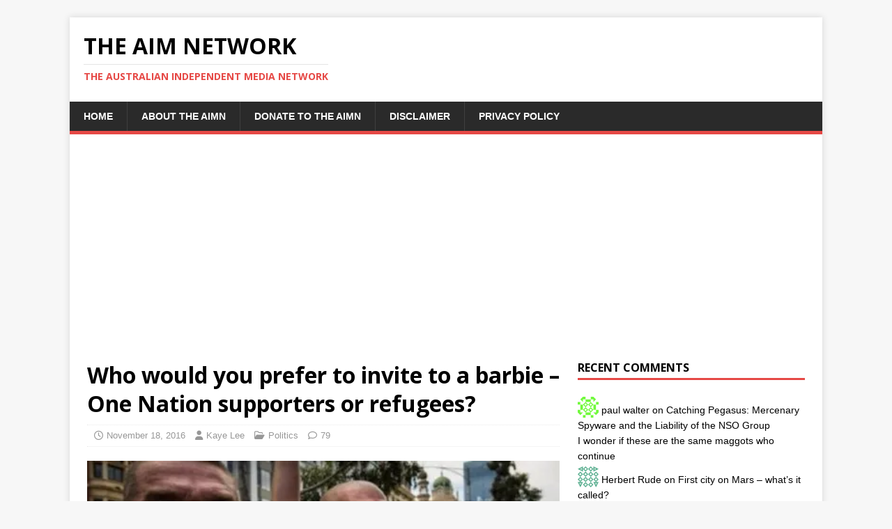

--- FILE ---
content_type: text/html; charset=UTF-8
request_url: https://theaimn.com/prefer-invite-barbie-one-nation-supporters-refugees/
body_size: 42013
content:
<!DOCTYPE html>
<html class="no-js" lang="en-AU">
<head><style>img.lazy{min-height:1px}</style><link href="https://theaimn.com/wp-content/plugins/w3-total-cache/pub/js/lazyload.min.js" as="script">
<meta charset="UTF-8">
<meta name="viewport" content="width=device-width, initial-scale=1.0">
<link rel="profile" href="http://gmpg.org/xfn/11" />
<meta name='robots' content='index, follow, max-image-preview:large, max-snippet:-1, max-video-preview:-1' />
	<style>img:is([sizes="auto" i], [sizes^="auto," i]) { contain-intrinsic-size: 3000px 1500px }</style>
	
	<!-- This site is optimized with the Yoast SEO plugin v26.5 - https://yoast.com/wordpress/plugins/seo/ -->
	<title>Who would you prefer to invite to a barbie - One Nation supporters or refugees? - The AIM Network</title>
	<link rel="canonical" href="https://theaimn.com/prefer-invite-barbie-one-nation-supporters-refugees/" />
	<meta property="og:locale" content="en_US" />
	<meta property="og:type" content="article" />
	<meta property="og:title" content="Who would you prefer to invite to a barbie - One Nation supporters or refugees? - The AIM Network" />
	<meta property="og:description" content="I am not going to link again to the odious comments by many about others’ inability to “assimilate” (like we are some sort of Borg [...]" />
	<meta property="og:url" content="https://theaimn.com/prefer-invite-barbie-one-nation-supporters-refugees/" />
	<meta property="og:site_name" content="The AIM Network" />
	<meta property="article:publisher" content="https://www.facebook.com/michael.taylor.750" />
	<meta property="article:published_time" content="2016-11-18T09:50:11+00:00" />
	<meta property="article:modified_time" content="2023-07-29T02:30:12+00:00" />
	<meta property="og:image" content="https://i0.wp.com/theaimn.com/wp-content/uploads/2016/11/reclaim-australia-mensa-620x400-e1479462588547.jpg?fit=498%2C280&ssl=1" />
	<meta property="og:image:width" content="498" />
	<meta property="og:image:height" content="280" />
	<meta property="og:image:type" content="image/jpeg" />
	<meta name="author" content="Kaye Lee" />
	<meta name="twitter:card" content="summary_large_image" />
	<meta name="twitter:creator" content="@AusIndiMedia" />
	<meta name="twitter:site" content="@AusIndiMedia" />
	<meta name="twitter:label1" content="Written by" />
	<meta name="twitter:data1" content="Kaye Lee" />
	<meta name="twitter:label2" content="Est. reading time" />
	<meta name="twitter:data2" content="3 minutes" />
	<script type="application/ld+json" class="yoast-schema-graph">{"@context":"https://schema.org","@graph":[{"@type":"Article","@id":"https://theaimn.com/prefer-invite-barbie-one-nation-supporters-refugees/#article","isPartOf":{"@id":"https://theaimn.com/prefer-invite-barbie-one-nation-supporters-refugees/"},"author":{"name":"Kaye Lee","@id":"https://theaimn.com/#/schema/person/88925fe7a970e5a9ceb1f96dc1e2af88"},"headline":"Who would you prefer to invite to a barbie &#8211; One Nation supporters or refugees?","datePublished":"2016-11-18T09:50:11+00:00","dateModified":"2023-07-29T02:30:12+00:00","mainEntityOfPage":{"@id":"https://theaimn.com/prefer-invite-barbie-one-nation-supporters-refugees/"},"wordCount":1015,"publisher":{"@id":"https://theaimn.com/#organization"},"image":{"@id":"https://theaimn.com/prefer-invite-barbie-one-nation-supporters-refugees/#primaryimage"},"thumbnailUrl":"https://i0.wp.com/theaimn.com/wp-content/uploads/2016/11/reclaim-australia-mensa-620x400-e1479462588547.jpg?fit=498%2C280&ssl=1","keywords":["featured"],"articleSection":["Politics"],"inLanguage":"en-AU"},{"@type":"WebPage","@id":"https://theaimn.com/prefer-invite-barbie-one-nation-supporters-refugees/","url":"https://theaimn.com/prefer-invite-barbie-one-nation-supporters-refugees/","name":"Who would you prefer to invite to a barbie - One Nation supporters or refugees? - The AIM Network","isPartOf":{"@id":"https://theaimn.com/#website"},"primaryImageOfPage":{"@id":"https://theaimn.com/prefer-invite-barbie-one-nation-supporters-refugees/#primaryimage"},"image":{"@id":"https://theaimn.com/prefer-invite-barbie-one-nation-supporters-refugees/#primaryimage"},"thumbnailUrl":"https://i0.wp.com/theaimn.com/wp-content/uploads/2016/11/reclaim-australia-mensa-620x400-e1479462588547.jpg?fit=498%2C280&ssl=1","datePublished":"2016-11-18T09:50:11+00:00","dateModified":"2023-07-29T02:30:12+00:00","breadcrumb":{"@id":"https://theaimn.com/prefer-invite-barbie-one-nation-supporters-refugees/#breadcrumb"},"inLanguage":"en-AU","potentialAction":[{"@type":"ReadAction","target":["https://theaimn.com/prefer-invite-barbie-one-nation-supporters-refugees/"]}]},{"@type":"ImageObject","inLanguage":"en-AU","@id":"https://theaimn.com/prefer-invite-barbie-one-nation-supporters-refugees/#primaryimage","url":"https://i0.wp.com/theaimn.com/wp-content/uploads/2016/11/reclaim-australia-mensa-620x400-e1479462588547.jpg?fit=498%2C280&ssl=1","contentUrl":"https://i0.wp.com/theaimn.com/wp-content/uploads/2016/11/reclaim-australia-mensa-620x400-e1479462588547.jpg?fit=498%2C280&ssl=1","width":498,"height":280},{"@type":"BreadcrumbList","@id":"https://theaimn.com/prefer-invite-barbie-one-nation-supporters-refugees/#breadcrumb","itemListElement":[{"@type":"ListItem","position":1,"name":"Home","item":"https://theaimn.com/"},{"@type":"ListItem","position":2,"name":"Who would you prefer to invite to a barbie &#8211; One Nation supporters or refugees?"}]},{"@type":"WebSite","@id":"https://theaimn.com/#website","url":"https://theaimn.com/","name":"The AIM Network","description":"The Australian Independent Media Network","publisher":{"@id":"https://theaimn.com/#organization"},"potentialAction":[{"@type":"SearchAction","target":{"@type":"EntryPoint","urlTemplate":"https://theaimn.com/?s={search_term_string}"},"query-input":{"@type":"PropertyValueSpecification","valueRequired":true,"valueName":"search_term_string"}}],"inLanguage":"en-AU"},{"@type":"Organization","@id":"https://theaimn.com/#organization","name":"The AIM Network","url":"https://theaimn.com/","logo":{"@type":"ImageObject","inLanguage":"en-AU","@id":"https://theaimn.com/#/schema/logo/image/","url":"https://theaimn.com/wp-content/uploads/2023/12/Cropped-logo-e1704012012827.jpg","contentUrl":"https://theaimn.com/wp-content/uploads/2023/12/Cropped-logo-e1704012012827.jpg","width":575,"height":384,"caption":"The AIM Network"},"image":{"@id":"https://theaimn.com/#/schema/logo/image/"},"sameAs":["https://www.facebook.com/michael.taylor.750","https://x.com/AusIndiMedia"]},{"@type":"Person","@id":"https://theaimn.com/#/schema/person/88925fe7a970e5a9ceb1f96dc1e2af88","name":"Kaye Lee","image":{"@type":"ImageObject","inLanguage":"en-AU","@id":"https://theaimn.com/#/schema/person/image/","url":"https://secure.gravatar.com/avatar/fe1fcf01c861c0343626e8dd443db27e?s=96&d=identicon&r=pg","contentUrl":"https://secure.gravatar.com/avatar/fe1fcf01c861c0343626e8dd443db27e?s=96&d=identicon&r=pg","caption":"Kaye Lee"},"description":"Kaye describes herself as a middle-aged woman in jammies. She knew Tony Abbott when they both attended Sydney University where she studied for a Bachelor of Science. After 20 years teaching mathematics, with the introduction of the GST in 2000, she became a ‘feral accountant’ for the small business that she and her husband own. Kaye uses her research skills “to pass on information, to join the dots, to remember what has been said and done and to remind others, and to do the maths.”","url":"https://theaimn.com/author/kayelee13/"}]}</script>
	<!-- / Yoast SEO plugin. -->


<link rel='dns-prefetch' href='//static.addtoany.com' />
<link rel='dns-prefetch' href='//secure.gravatar.com' />
<link rel='dns-prefetch' href='//www.googletagmanager.com' />
<link rel='dns-prefetch' href='//stats.wp.com' />
<link rel='dns-prefetch' href='//fonts.googleapis.com' />
<link rel='dns-prefetch' href='//widgets.wp.com' />
<link rel='dns-prefetch' href='//s0.wp.com' />
<link rel='dns-prefetch' href='//0.gravatar.com' />
<link rel='dns-prefetch' href='//1.gravatar.com' />
<link rel='dns-prefetch' href='//2.gravatar.com' />
<link rel='preconnect' href='//i0.wp.com' />
<link rel='preconnect' href='//c0.wp.com' />
<link rel="alternate" type="application/rss+xml" title="The AIM Network &raquo; Feed" href="https://theaimn.com/feed/" />
<link rel="alternate" type="application/rss+xml" title="The AIM Network &raquo; Comments Feed" href="https://theaimn.com/comments/feed/" />
<link rel="alternate" type="application/rss+xml" title="The AIM Network &raquo; Who would you prefer to invite to a barbie &#8211; One Nation supporters or refugees? Comments Feed" href="https://theaimn.com/prefer-invite-barbie-one-nation-supporters-refugees/feed/" />
		<!-- This site uses the Google Analytics by ExactMetrics plugin v8.10.1 - Using Analytics tracking - https://www.exactmetrics.com/ -->
							<script src="//www.googletagmanager.com/gtag/js?id=G-YJ3RX6J3GY"  data-cfasync="false" data-wpfc-render="false" type="text/javascript" async></script>
			<script data-cfasync="false" data-wpfc-render="false" type="text/javascript">
				var em_version = '8.10.1';
				var em_track_user = true;
				var em_no_track_reason = '';
								var ExactMetricsDefaultLocations = {"page_location":"https:\/\/theaimn.com\/prefer-invite-barbie-one-nation-supporters-refugees\/"};
								if ( typeof ExactMetricsPrivacyGuardFilter === 'function' ) {
					var ExactMetricsLocations = (typeof ExactMetricsExcludeQuery === 'object') ? ExactMetricsPrivacyGuardFilter( ExactMetricsExcludeQuery ) : ExactMetricsPrivacyGuardFilter( ExactMetricsDefaultLocations );
				} else {
					var ExactMetricsLocations = (typeof ExactMetricsExcludeQuery === 'object') ? ExactMetricsExcludeQuery : ExactMetricsDefaultLocations;
				}

								var disableStrs = [
										'ga-disable-G-YJ3RX6J3GY',
									];

				/* Function to detect opted out users */
				function __gtagTrackerIsOptedOut() {
					for (var index = 0; index < disableStrs.length; index++) {
						if (document.cookie.indexOf(disableStrs[index] + '=true') > -1) {
							return true;
						}
					}

					return false;
				}

				/* Disable tracking if the opt-out cookie exists. */
				if (__gtagTrackerIsOptedOut()) {
					for (var index = 0; index < disableStrs.length; index++) {
						window[disableStrs[index]] = true;
					}
				}

				/* Opt-out function */
				function __gtagTrackerOptout() {
					for (var index = 0; index < disableStrs.length; index++) {
						document.cookie = disableStrs[index] + '=true; expires=Thu, 31 Dec 2099 23:59:59 UTC; path=/';
						window[disableStrs[index]] = true;
					}
				}

				if ('undefined' === typeof gaOptout) {
					function gaOptout() {
						__gtagTrackerOptout();
					}
				}
								window.dataLayer = window.dataLayer || [];

				window.ExactMetricsDualTracker = {
					helpers: {},
					trackers: {},
				};
				if (em_track_user) {
					function __gtagDataLayer() {
						dataLayer.push(arguments);
					}

					function __gtagTracker(type, name, parameters) {
						if (!parameters) {
							parameters = {};
						}

						if (parameters.send_to) {
							__gtagDataLayer.apply(null, arguments);
							return;
						}

						if (type === 'event') {
														parameters.send_to = exactmetrics_frontend.v4_id;
							var hookName = name;
							if (typeof parameters['event_category'] !== 'undefined') {
								hookName = parameters['event_category'] + ':' + name;
							}

							if (typeof ExactMetricsDualTracker.trackers[hookName] !== 'undefined') {
								ExactMetricsDualTracker.trackers[hookName](parameters);
							} else {
								__gtagDataLayer('event', name, parameters);
							}
							
						} else {
							__gtagDataLayer.apply(null, arguments);
						}
					}

					__gtagTracker('js', new Date());
					__gtagTracker('set', {
						'developer_id.dNDMyYj': true,
											});
					if ( ExactMetricsLocations.page_location ) {
						__gtagTracker('set', ExactMetricsLocations);
					}
										__gtagTracker('config', 'G-YJ3RX6J3GY', {"forceSSL":"true"} );
										window.gtag = __gtagTracker;										(function () {
						/* https://developers.google.com/analytics/devguides/collection/analyticsjs/ */
						/* ga and __gaTracker compatibility shim. */
						var noopfn = function () {
							return null;
						};
						var newtracker = function () {
							return new Tracker();
						};
						var Tracker = function () {
							return null;
						};
						var p = Tracker.prototype;
						p.get = noopfn;
						p.set = noopfn;
						p.send = function () {
							var args = Array.prototype.slice.call(arguments);
							args.unshift('send');
							__gaTracker.apply(null, args);
						};
						var __gaTracker = function () {
							var len = arguments.length;
							if (len === 0) {
								return;
							}
							var f = arguments[len - 1];
							if (typeof f !== 'object' || f === null || typeof f.hitCallback !== 'function') {
								if ('send' === arguments[0]) {
									var hitConverted, hitObject = false, action;
									if ('event' === arguments[1]) {
										if ('undefined' !== typeof arguments[3]) {
											hitObject = {
												'eventAction': arguments[3],
												'eventCategory': arguments[2],
												'eventLabel': arguments[4],
												'value': arguments[5] ? arguments[5] : 1,
											}
										}
									}
									if ('pageview' === arguments[1]) {
										if ('undefined' !== typeof arguments[2]) {
											hitObject = {
												'eventAction': 'page_view',
												'page_path': arguments[2],
											}
										}
									}
									if (typeof arguments[2] === 'object') {
										hitObject = arguments[2];
									}
									if (typeof arguments[5] === 'object') {
										Object.assign(hitObject, arguments[5]);
									}
									if ('undefined' !== typeof arguments[1].hitType) {
										hitObject = arguments[1];
										if ('pageview' === hitObject.hitType) {
											hitObject.eventAction = 'page_view';
										}
									}
									if (hitObject) {
										action = 'timing' === arguments[1].hitType ? 'timing_complete' : hitObject.eventAction;
										hitConverted = mapArgs(hitObject);
										__gtagTracker('event', action, hitConverted);
									}
								}
								return;
							}

							function mapArgs(args) {
								var arg, hit = {};
								var gaMap = {
									'eventCategory': 'event_category',
									'eventAction': 'event_action',
									'eventLabel': 'event_label',
									'eventValue': 'event_value',
									'nonInteraction': 'non_interaction',
									'timingCategory': 'event_category',
									'timingVar': 'name',
									'timingValue': 'value',
									'timingLabel': 'event_label',
									'page': 'page_path',
									'location': 'page_location',
									'title': 'page_title',
									'referrer' : 'page_referrer',
								};
								for (arg in args) {
																		if (!(!args.hasOwnProperty(arg) || !gaMap.hasOwnProperty(arg))) {
										hit[gaMap[arg]] = args[arg];
									} else {
										hit[arg] = args[arg];
									}
								}
								return hit;
							}

							try {
								f.hitCallback();
							} catch (ex) {
							}
						};
						__gaTracker.create = newtracker;
						__gaTracker.getByName = newtracker;
						__gaTracker.getAll = function () {
							return [];
						};
						__gaTracker.remove = noopfn;
						__gaTracker.loaded = true;
						window['__gaTracker'] = __gaTracker;
					})();
									} else {
										console.log("");
					(function () {
						function __gtagTracker() {
							return null;
						}

						window['__gtagTracker'] = __gtagTracker;
						window['gtag'] = __gtagTracker;
					})();
									}
			</script>
							<!-- / Google Analytics by ExactMetrics -->
		<script type="text/javascript">
/* <![CDATA[ */
window._wpemojiSettings = {"baseUrl":"https:\/\/s.w.org\/images\/core\/emoji\/15.0.3\/72x72\/","ext":".png","svgUrl":"https:\/\/s.w.org\/images\/core\/emoji\/15.0.3\/svg\/","svgExt":".svg","source":{"concatemoji":"https:\/\/theaimn.com\/wp-includes\/js\/wp-emoji-release.min.js?ver=6.7.4"}};
/*! This file is auto-generated */
!function(i,n){var o,s,e;function c(e){try{var t={supportTests:e,timestamp:(new Date).valueOf()};sessionStorage.setItem(o,JSON.stringify(t))}catch(e){}}function p(e,t,n){e.clearRect(0,0,e.canvas.width,e.canvas.height),e.fillText(t,0,0);var t=new Uint32Array(e.getImageData(0,0,e.canvas.width,e.canvas.height).data),r=(e.clearRect(0,0,e.canvas.width,e.canvas.height),e.fillText(n,0,0),new Uint32Array(e.getImageData(0,0,e.canvas.width,e.canvas.height).data));return t.every(function(e,t){return e===r[t]})}function u(e,t,n){switch(t){case"flag":return n(e,"\ud83c\udff3\ufe0f\u200d\u26a7\ufe0f","\ud83c\udff3\ufe0f\u200b\u26a7\ufe0f")?!1:!n(e,"\ud83c\uddfa\ud83c\uddf3","\ud83c\uddfa\u200b\ud83c\uddf3")&&!n(e,"\ud83c\udff4\udb40\udc67\udb40\udc62\udb40\udc65\udb40\udc6e\udb40\udc67\udb40\udc7f","\ud83c\udff4\u200b\udb40\udc67\u200b\udb40\udc62\u200b\udb40\udc65\u200b\udb40\udc6e\u200b\udb40\udc67\u200b\udb40\udc7f");case"emoji":return!n(e,"\ud83d\udc26\u200d\u2b1b","\ud83d\udc26\u200b\u2b1b")}return!1}function f(e,t,n){var r="undefined"!=typeof WorkerGlobalScope&&self instanceof WorkerGlobalScope?new OffscreenCanvas(300,150):i.createElement("canvas"),a=r.getContext("2d",{willReadFrequently:!0}),o=(a.textBaseline="top",a.font="600 32px Arial",{});return e.forEach(function(e){o[e]=t(a,e,n)}),o}function t(e){var t=i.createElement("script");t.src=e,t.defer=!0,i.head.appendChild(t)}"undefined"!=typeof Promise&&(o="wpEmojiSettingsSupports",s=["flag","emoji"],n.supports={everything:!0,everythingExceptFlag:!0},e=new Promise(function(e){i.addEventListener("DOMContentLoaded",e,{once:!0})}),new Promise(function(t){var n=function(){try{var e=JSON.parse(sessionStorage.getItem(o));if("object"==typeof e&&"number"==typeof e.timestamp&&(new Date).valueOf()<e.timestamp+604800&&"object"==typeof e.supportTests)return e.supportTests}catch(e){}return null}();if(!n){if("undefined"!=typeof Worker&&"undefined"!=typeof OffscreenCanvas&&"undefined"!=typeof URL&&URL.createObjectURL&&"undefined"!=typeof Blob)try{var e="postMessage("+f.toString()+"("+[JSON.stringify(s),u.toString(),p.toString()].join(",")+"));",r=new Blob([e],{type:"text/javascript"}),a=new Worker(URL.createObjectURL(r),{name:"wpTestEmojiSupports"});return void(a.onmessage=function(e){c(n=e.data),a.terminate(),t(n)})}catch(e){}c(n=f(s,u,p))}t(n)}).then(function(e){for(var t in e)n.supports[t]=e[t],n.supports.everything=n.supports.everything&&n.supports[t],"flag"!==t&&(n.supports.everythingExceptFlag=n.supports.everythingExceptFlag&&n.supports[t]);n.supports.everythingExceptFlag=n.supports.everythingExceptFlag&&!n.supports.flag,n.DOMReady=!1,n.readyCallback=function(){n.DOMReady=!0}}).then(function(){return e}).then(function(){var e;n.supports.everything||(n.readyCallback(),(e=n.source||{}).concatemoji?t(e.concatemoji):e.wpemoji&&e.twemoji&&(t(e.twemoji),t(e.wpemoji)))}))}((window,document),window._wpemojiSettings);
/* ]]> */
</script>
<style type="text/css" media="all">
.wpautoterms-footer{background-color:#ffffff;text-align:center;}
.wpautoterms-footer a{color:#000000;font-family:Arial, sans-serif;font-size:14px;}
.wpautoterms-footer .separator{color:#cccccc;font-family:Arial, sans-serif;font-size:14px;}</style>
<link rel='stylesheet' id='jetpack_related-posts-css' href='https://c0.wp.com/p/jetpack/15.3/modules/related-posts/related-posts.css' type='text/css' media='all' />
<link rel='stylesheet' id='dashicons-css' href='https://c0.wp.com/c/6.7.4/wp-includes/css/dashicons.min.css' type='text/css' media='all' />
<link rel='stylesheet' id='post-views-counter-frontend-css' href='https://theaimn.com/wp-content/plugins/post-views-counter/css/frontend.min.css?ver=1.5.9' type='text/css' media='all' />
<style id='wp-emoji-styles-inline-css' type='text/css'>

	img.wp-smiley, img.emoji {
		display: inline !important;
		border: none !important;
		box-shadow: none !important;
		height: 1em !important;
		width: 1em !important;
		margin: 0 0.07em !important;
		vertical-align: -0.1em !important;
		background: none !important;
		padding: 0 !important;
	}
</style>
<link rel='stylesheet' id='wp-block-library-css' href='https://c0.wp.com/c/6.7.4/wp-includes/css/dist/block-library/style.min.css' type='text/css' media='all' />
<link rel='stylesheet' id='mediaelement-css' href='https://c0.wp.com/c/6.7.4/wp-includes/js/mediaelement/mediaelementplayer-legacy.min.css' type='text/css' media='all' />
<link rel='stylesheet' id='wp-mediaelement-css' href='https://c0.wp.com/c/6.7.4/wp-includes/js/mediaelement/wp-mediaelement.min.css' type='text/css' media='all' />
<style id='jetpack-sharing-buttons-style-inline-css' type='text/css'>
.jetpack-sharing-buttons__services-list{display:flex;flex-direction:row;flex-wrap:wrap;gap:0;list-style-type:none;margin:5px;padding:0}.jetpack-sharing-buttons__services-list.has-small-icon-size{font-size:12px}.jetpack-sharing-buttons__services-list.has-normal-icon-size{font-size:16px}.jetpack-sharing-buttons__services-list.has-large-icon-size{font-size:24px}.jetpack-sharing-buttons__services-list.has-huge-icon-size{font-size:36px}@media print{.jetpack-sharing-buttons__services-list{display:none!important}}.editor-styles-wrapper .wp-block-jetpack-sharing-buttons{gap:0;padding-inline-start:0}ul.jetpack-sharing-buttons__services-list.has-background{padding:1.25em 2.375em}
</style>
<style id='classic-theme-styles-inline-css' type='text/css'>
/*! This file is auto-generated */
.wp-block-button__link{color:#fff;background-color:#32373c;border-radius:9999px;box-shadow:none;text-decoration:none;padding:calc(.667em + 2px) calc(1.333em + 2px);font-size:1.125em}.wp-block-file__button{background:#32373c;color:#fff;text-decoration:none}
</style>
<style id='global-styles-inline-css' type='text/css'>
:root{--wp--preset--aspect-ratio--square: 1;--wp--preset--aspect-ratio--4-3: 4/3;--wp--preset--aspect-ratio--3-4: 3/4;--wp--preset--aspect-ratio--3-2: 3/2;--wp--preset--aspect-ratio--2-3: 2/3;--wp--preset--aspect-ratio--16-9: 16/9;--wp--preset--aspect-ratio--9-16: 9/16;--wp--preset--color--black: #000000;--wp--preset--color--cyan-bluish-gray: #abb8c3;--wp--preset--color--white: #ffffff;--wp--preset--color--pale-pink: #f78da7;--wp--preset--color--vivid-red: #cf2e2e;--wp--preset--color--luminous-vivid-orange: #ff6900;--wp--preset--color--luminous-vivid-amber: #fcb900;--wp--preset--color--light-green-cyan: #7bdcb5;--wp--preset--color--vivid-green-cyan: #00d084;--wp--preset--color--pale-cyan-blue: #8ed1fc;--wp--preset--color--vivid-cyan-blue: #0693e3;--wp--preset--color--vivid-purple: #9b51e0;--wp--preset--gradient--vivid-cyan-blue-to-vivid-purple: linear-gradient(135deg,rgba(6,147,227,1) 0%,rgb(155,81,224) 100%);--wp--preset--gradient--light-green-cyan-to-vivid-green-cyan: linear-gradient(135deg,rgb(122,220,180) 0%,rgb(0,208,130) 100%);--wp--preset--gradient--luminous-vivid-amber-to-luminous-vivid-orange: linear-gradient(135deg,rgba(252,185,0,1) 0%,rgba(255,105,0,1) 100%);--wp--preset--gradient--luminous-vivid-orange-to-vivid-red: linear-gradient(135deg,rgba(255,105,0,1) 0%,rgb(207,46,46) 100%);--wp--preset--gradient--very-light-gray-to-cyan-bluish-gray: linear-gradient(135deg,rgb(238,238,238) 0%,rgb(169,184,195) 100%);--wp--preset--gradient--cool-to-warm-spectrum: linear-gradient(135deg,rgb(74,234,220) 0%,rgb(151,120,209) 20%,rgb(207,42,186) 40%,rgb(238,44,130) 60%,rgb(251,105,98) 80%,rgb(254,248,76) 100%);--wp--preset--gradient--blush-light-purple: linear-gradient(135deg,rgb(255,206,236) 0%,rgb(152,150,240) 100%);--wp--preset--gradient--blush-bordeaux: linear-gradient(135deg,rgb(254,205,165) 0%,rgb(254,45,45) 50%,rgb(107,0,62) 100%);--wp--preset--gradient--luminous-dusk: linear-gradient(135deg,rgb(255,203,112) 0%,rgb(199,81,192) 50%,rgb(65,88,208) 100%);--wp--preset--gradient--pale-ocean: linear-gradient(135deg,rgb(255,245,203) 0%,rgb(182,227,212) 50%,rgb(51,167,181) 100%);--wp--preset--gradient--electric-grass: linear-gradient(135deg,rgb(202,248,128) 0%,rgb(113,206,126) 100%);--wp--preset--gradient--midnight: linear-gradient(135deg,rgb(2,3,129) 0%,rgb(40,116,252) 100%);--wp--preset--font-size--small: 13px;--wp--preset--font-size--medium: 20px;--wp--preset--font-size--large: 36px;--wp--preset--font-size--x-large: 42px;--wp--preset--spacing--20: 0.44rem;--wp--preset--spacing--30: 0.67rem;--wp--preset--spacing--40: 1rem;--wp--preset--spacing--50: 1.5rem;--wp--preset--spacing--60: 2.25rem;--wp--preset--spacing--70: 3.38rem;--wp--preset--spacing--80: 5.06rem;--wp--preset--shadow--natural: 6px 6px 9px rgba(0, 0, 0, 0.2);--wp--preset--shadow--deep: 12px 12px 50px rgba(0, 0, 0, 0.4);--wp--preset--shadow--sharp: 6px 6px 0px rgba(0, 0, 0, 0.2);--wp--preset--shadow--outlined: 6px 6px 0px -3px rgba(255, 255, 255, 1), 6px 6px rgba(0, 0, 0, 1);--wp--preset--shadow--crisp: 6px 6px 0px rgba(0, 0, 0, 1);}:where(.is-layout-flex){gap: 0.5em;}:where(.is-layout-grid){gap: 0.5em;}body .is-layout-flex{display: flex;}.is-layout-flex{flex-wrap: wrap;align-items: center;}.is-layout-flex > :is(*, div){margin: 0;}body .is-layout-grid{display: grid;}.is-layout-grid > :is(*, div){margin: 0;}:where(.wp-block-columns.is-layout-flex){gap: 2em;}:where(.wp-block-columns.is-layout-grid){gap: 2em;}:where(.wp-block-post-template.is-layout-flex){gap: 1.25em;}:where(.wp-block-post-template.is-layout-grid){gap: 1.25em;}.has-black-color{color: var(--wp--preset--color--black) !important;}.has-cyan-bluish-gray-color{color: var(--wp--preset--color--cyan-bluish-gray) !important;}.has-white-color{color: var(--wp--preset--color--white) !important;}.has-pale-pink-color{color: var(--wp--preset--color--pale-pink) !important;}.has-vivid-red-color{color: var(--wp--preset--color--vivid-red) !important;}.has-luminous-vivid-orange-color{color: var(--wp--preset--color--luminous-vivid-orange) !important;}.has-luminous-vivid-amber-color{color: var(--wp--preset--color--luminous-vivid-amber) !important;}.has-light-green-cyan-color{color: var(--wp--preset--color--light-green-cyan) !important;}.has-vivid-green-cyan-color{color: var(--wp--preset--color--vivid-green-cyan) !important;}.has-pale-cyan-blue-color{color: var(--wp--preset--color--pale-cyan-blue) !important;}.has-vivid-cyan-blue-color{color: var(--wp--preset--color--vivid-cyan-blue) !important;}.has-vivid-purple-color{color: var(--wp--preset--color--vivid-purple) !important;}.has-black-background-color{background-color: var(--wp--preset--color--black) !important;}.has-cyan-bluish-gray-background-color{background-color: var(--wp--preset--color--cyan-bluish-gray) !important;}.has-white-background-color{background-color: var(--wp--preset--color--white) !important;}.has-pale-pink-background-color{background-color: var(--wp--preset--color--pale-pink) !important;}.has-vivid-red-background-color{background-color: var(--wp--preset--color--vivid-red) !important;}.has-luminous-vivid-orange-background-color{background-color: var(--wp--preset--color--luminous-vivid-orange) !important;}.has-luminous-vivid-amber-background-color{background-color: var(--wp--preset--color--luminous-vivid-amber) !important;}.has-light-green-cyan-background-color{background-color: var(--wp--preset--color--light-green-cyan) !important;}.has-vivid-green-cyan-background-color{background-color: var(--wp--preset--color--vivid-green-cyan) !important;}.has-pale-cyan-blue-background-color{background-color: var(--wp--preset--color--pale-cyan-blue) !important;}.has-vivid-cyan-blue-background-color{background-color: var(--wp--preset--color--vivid-cyan-blue) !important;}.has-vivid-purple-background-color{background-color: var(--wp--preset--color--vivid-purple) !important;}.has-black-border-color{border-color: var(--wp--preset--color--black) !important;}.has-cyan-bluish-gray-border-color{border-color: var(--wp--preset--color--cyan-bluish-gray) !important;}.has-white-border-color{border-color: var(--wp--preset--color--white) !important;}.has-pale-pink-border-color{border-color: var(--wp--preset--color--pale-pink) !important;}.has-vivid-red-border-color{border-color: var(--wp--preset--color--vivid-red) !important;}.has-luminous-vivid-orange-border-color{border-color: var(--wp--preset--color--luminous-vivid-orange) !important;}.has-luminous-vivid-amber-border-color{border-color: var(--wp--preset--color--luminous-vivid-amber) !important;}.has-light-green-cyan-border-color{border-color: var(--wp--preset--color--light-green-cyan) !important;}.has-vivid-green-cyan-border-color{border-color: var(--wp--preset--color--vivid-green-cyan) !important;}.has-pale-cyan-blue-border-color{border-color: var(--wp--preset--color--pale-cyan-blue) !important;}.has-vivid-cyan-blue-border-color{border-color: var(--wp--preset--color--vivid-cyan-blue) !important;}.has-vivid-purple-border-color{border-color: var(--wp--preset--color--vivid-purple) !important;}.has-vivid-cyan-blue-to-vivid-purple-gradient-background{background: var(--wp--preset--gradient--vivid-cyan-blue-to-vivid-purple) !important;}.has-light-green-cyan-to-vivid-green-cyan-gradient-background{background: var(--wp--preset--gradient--light-green-cyan-to-vivid-green-cyan) !important;}.has-luminous-vivid-amber-to-luminous-vivid-orange-gradient-background{background: var(--wp--preset--gradient--luminous-vivid-amber-to-luminous-vivid-orange) !important;}.has-luminous-vivid-orange-to-vivid-red-gradient-background{background: var(--wp--preset--gradient--luminous-vivid-orange-to-vivid-red) !important;}.has-very-light-gray-to-cyan-bluish-gray-gradient-background{background: var(--wp--preset--gradient--very-light-gray-to-cyan-bluish-gray) !important;}.has-cool-to-warm-spectrum-gradient-background{background: var(--wp--preset--gradient--cool-to-warm-spectrum) !important;}.has-blush-light-purple-gradient-background{background: var(--wp--preset--gradient--blush-light-purple) !important;}.has-blush-bordeaux-gradient-background{background: var(--wp--preset--gradient--blush-bordeaux) !important;}.has-luminous-dusk-gradient-background{background: var(--wp--preset--gradient--luminous-dusk) !important;}.has-pale-ocean-gradient-background{background: var(--wp--preset--gradient--pale-ocean) !important;}.has-electric-grass-gradient-background{background: var(--wp--preset--gradient--electric-grass) !important;}.has-midnight-gradient-background{background: var(--wp--preset--gradient--midnight) !important;}.has-small-font-size{font-size: var(--wp--preset--font-size--small) !important;}.has-medium-font-size{font-size: var(--wp--preset--font-size--medium) !important;}.has-large-font-size{font-size: var(--wp--preset--font-size--large) !important;}.has-x-large-font-size{font-size: var(--wp--preset--font-size--x-large) !important;}
:where(.wp-block-post-template.is-layout-flex){gap: 1.25em;}:where(.wp-block-post-template.is-layout-grid){gap: 1.25em;}
:where(.wp-block-columns.is-layout-flex){gap: 2em;}:where(.wp-block-columns.is-layout-grid){gap: 2em;}
:root :where(.wp-block-pullquote){font-size: 1.5em;line-height: 1.6;}
</style>
<link rel='stylesheet' id='wpautoterms_css-css' href='https://theaimn.com/wp-content/plugins/auto-terms-of-service-and-privacy-policy/css/wpautoterms.css?ver=6.7.4' type='text/css' media='all' />
<link crossorigin="anonymous" rel='stylesheet' id='mh-google-fonts-css' href='https://fonts.googleapis.com/css?family=Open+Sans:400,400italic,700,600' type='text/css' media='all' />
<link rel='stylesheet' id='mh-magazine-lite-css' href='https://theaimn.com/wp-content/themes/mh-magazine-lite/style.css?ver=2.10.0' type='text/css' media='all' />
<link rel='stylesheet' id='mh-font-awesome-css' href='https://theaimn.com/wp-content/themes/mh-magazine-lite/includes/font-awesome.min.css' type='text/css' media='all' />
<link rel='stylesheet' id='jetpack_likes-css' href='https://c0.wp.com/p/jetpack/15.3/modules/likes/style.css' type='text/css' media='all' />
<link rel='stylesheet' id='addtoany-css' href='https://theaimn.com/wp-content/plugins/add-to-any/addtoany.min.css?ver=1.16' type='text/css' media='all' />
<link rel='stylesheet' id='sharedaddy-css' href='https://c0.wp.com/p/jetpack/15.3/modules/sharedaddy/sharing.css' type='text/css' media='all' />
<link rel='stylesheet' id='social-logos-css' href='https://c0.wp.com/p/jetpack/15.3/_inc/social-logos/social-logos.min.css' type='text/css' media='all' />
<link rel='stylesheet' id='decent-comments-widget-css' href='https://theaimn.com/wp-content/plugins/decent-comments/css/decent-comments-widget.css' type='text/css' media='all' />
<script type="text/javascript" id="jetpack_related-posts-js-extra">
/* <![CDATA[ */
var related_posts_js_options = {"post_heading":"h4"};
/* ]]> */
</script>
<script type="text/javascript" src="https://c0.wp.com/p/jetpack/15.3/_inc/build/related-posts/related-posts.min.js" id="jetpack_related-posts-js"></script>
<script type="text/javascript" src="https://c0.wp.com/c/6.7.4/wp-includes/js/jquery/jquery.min.js" id="jquery-core-js"></script>
<script type="text/javascript" src="https://c0.wp.com/c/6.7.4/wp-includes/js/jquery/jquery-migrate.min.js" id="jquery-migrate-js"></script>
<script type="text/javascript" src="https://c0.wp.com/c/6.7.4/wp-includes/js/dist/dom-ready.min.js" id="wp-dom-ready-js"></script>
<script type="text/javascript" src="https://theaimn.com/wp-content/plugins/auto-terms-of-service-and-privacy-policy/js/base.js?ver=3.0.4" id="wpautoterms_base-js"></script>
<script type="text/javascript" src="https://theaimn.com/wp-content/plugins/google-analytics-dashboard-for-wp/assets/js/frontend-gtag.min.js?ver=8.10.1" id="exactmetrics-frontend-script-js" async="async" data-wp-strategy="async"></script>
<script data-cfasync="false" data-wpfc-render="false" type="text/javascript" id='exactmetrics-frontend-script-js-extra'>/* <![CDATA[ */
var exactmetrics_frontend = {"js_events_tracking":"true","download_extensions":"doc,pdf,ppt,zip,xls,docx,pptx,xlsx","inbound_paths":"[{\"path\":\"\\\/go\\\/\",\"label\":\"affiliate\"},{\"path\":\"\\\/recommend\\\/\",\"label\":\"affiliate\"}]","home_url":"https:\/\/theaimn.com","hash_tracking":"false","v4_id":"G-YJ3RX6J3GY"};/* ]]> */
</script>
<script type="text/javascript" id="addtoany-core-js-before">
/* <![CDATA[ */
window.a2a_config=window.a2a_config||{};a2a_config.callbacks=[];a2a_config.overlays=[];a2a_config.templates={};a2a_localize = {
	Share: "Share",
	Save: "Save",
	Subscribe: "Subscribe",
	Email: "Email",
	Bookmark: "Bookmark",
	ShowAll: "Show All",
	ShowLess: "Show less",
	FindServices: "Find service(s)",
	FindAnyServiceToAddTo: "Instantly find any service to add to",
	PoweredBy: "Powered by",
	ShareViaEmail: "Share via email",
	SubscribeViaEmail: "Subscribe via email",
	BookmarkInYourBrowser: "Bookmark in your browser",
	BookmarkInstructions: "Press Ctrl+D or \u2318+D to bookmark this page",
	AddToYourFavorites: "Add to your favourites",
	SendFromWebOrProgram: "Send from any email address or email program",
	EmailProgram: "Email program",
	More: "More&#8230;",
	ThanksForSharing: "Thanks for sharing!",
	ThanksForFollowing: "Thanks for following!"
};

a2a_config.callbacks.push({ready:function(){document.querySelectorAll(".a2a_s_undefined").forEach(function(emptyIcon){emptyIcon.parentElement.style.display="none";})}});
/* ]]> */
</script>
<script type="text/javascript" defer src="https://static.addtoany.com/menu/page.js" id="addtoany-core-js"></script>
<script type="text/javascript" defer src="https://theaimn.com/wp-content/plugins/add-to-any/addtoany.min.js?ver=1.1" id="addtoany-jquery-js"></script>
<script type="text/javascript" id="mh-scripts-js-extra">
/* <![CDATA[ */
var mh_magazine = {"text":{"toggle_menu":"Toggle Menu"}};
/* ]]> */
</script>
<script type="text/javascript" src="https://theaimn.com/wp-content/themes/mh-magazine-lite/js/scripts.js?ver=2.10.0" id="mh-scripts-js"></script>

<!-- Google tag (gtag.js) snippet added by Site Kit -->
<!-- Google Analytics snippet added by Site Kit -->
<script type="text/javascript" src="https://www.googletagmanager.com/gtag/js?id=GT-NMKXPWK" id="google_gtagjs-js" async></script>
<script type="text/javascript" id="google_gtagjs-js-after">
/* <![CDATA[ */
window.dataLayer = window.dataLayer || [];function gtag(){dataLayer.push(arguments);}
gtag("set","linker",{"domains":["theaimn.com"]});
gtag("js", new Date());
gtag("set", "developer_id.dZTNiMT", true);
gtag("config", "GT-NMKXPWK");
/* ]]> */
</script>
<link rel="https://api.w.org/" href="https://theaimn.com/wp-json/" /><link rel="alternate" title="JSON" type="application/json" href="https://theaimn.com/wp-json/wp/v2/posts/62940" /><link rel="EditURI" type="application/rsd+xml" title="RSD" href="https://theaimn.com/xmlrpc.php?rsd" />
<link rel='shortlink' href='https://theaimn.com/?p=62940' />
<link rel="alternate" title="oEmbed (JSON)" type="application/json+oembed" href="https://theaimn.com/wp-json/oembed/1.0/embed?url=https%3A%2F%2Ftheaimn.com%2Fprefer-invite-barbie-one-nation-supporters-refugees%2F" />
<link rel="alternate" title="oEmbed (XML)" type="text/xml+oembed" href="https://theaimn.com/wp-json/oembed/1.0/embed?url=https%3A%2F%2Ftheaimn.com%2Fprefer-invite-barbie-one-nation-supporters-refugees%2F&#038;format=xml" />
<meta name="generator" content="Site Kit by Google 1.167.0" />	<style>img#wpstats{display:none}</style>
		<!--[if lt IE 9]>
<script src="https://theaimn.com/wp-content/themes/mh-magazine-lite/js/css3-mediaqueries.js"></script>
<![endif]-->
<link rel="amphtml" href="https://theaimn.com/prefer-invite-barbie-one-nation-supporters-refugees/amp/">	<!-- Fonts Plugin CSS - https://fontsplugin.com/ -->
	<style>
		:root {
--font-base: Verdana, Geneva, sans-serif;
}
body, #content, .entry-content, .post-content, .page-content, .post-excerpt, .entry-summary, .entry-excerpt, .widget-area, .widget, .sidebar, #sidebar, footer, .footer, #footer, .site-footer {
font-family: Verdana, Geneva, sans-serif;
font-size: 14px;
color: #000000;
 }
@media only screen and (max-width: 800px) {
body, #content, .entry-content, .post-content, .page-content, .post-excerpt, .entry-summary, .entry-excerpt, .widget-area, .widget, .sidebar, #sidebar, footer, .footer, #footer, .site-footer{
font-size: 15px;
}
 }
@media only screen and (max-width: 800px) {
 }
@media only screen and (max-width: 400px) {
body, #content, .entry-content, .post-content, .page-content, .post-excerpt, .entry-summary, .entry-excerpt, .widget-area, .widget, .sidebar, #sidebar, footer, .footer, #footer, .site-footer{
font-size: 15px;
}
 }
@media only screen and (max-width: 400px) {
 }
	</style>
	<!-- Fonts Plugin CSS -->
	</head>
<body id="mh-mobile" class="post-template-default single single-post postid-62940 single-format-standard mh-right-sb" itemscope="itemscope" itemtype="https://schema.org/WebPage">
<div class="mh-container mh-container-outer">
<div class="mh-header-mobile-nav mh-clearfix"></div>
<header class="mh-header" itemscope="itemscope" itemtype="https://schema.org/WPHeader">
	<div class="mh-container mh-container-inner mh-row mh-clearfix">
		<div class="mh-custom-header mh-clearfix">
<div class="mh-site-identity">
<div class="mh-site-logo" role="banner" itemscope="itemscope" itemtype="https://schema.org/Brand">
<div class="mh-header-text">
<a class="mh-header-text-link" href="https://theaimn.com/" title="The AIM Network" rel="home">
<h2 class="mh-header-title">The AIM Network</h2>
<h3 class="mh-header-tagline">The Australian Independent Media Network</h3>
</a>
</div>
</div>
</div>
</div>
	</div>
	<div class="mh-main-nav-wrap">
		<nav class="mh-navigation mh-main-nav mh-container mh-container-inner mh-clearfix" itemscope="itemscope" itemtype="https://schema.org/SiteNavigationElement">
			<div class="menu-main-menu-container"><ul id="menu-main-menu" class="menu"><li id="menu-item-21116" class="menu-item menu-item-type-custom menu-item-object-custom menu-item-home menu-item-21116"><a href="http://theaimn.com/">Home</a></li>
<li id="menu-item-21169" class="menu-item menu-item-type-post_type menu-item-object-page menu-item-21169"><a href="https://theaimn.com/about/">About The AIMN</a></li>
<li id="menu-item-21165" class="menu-item menu-item-type-post_type menu-item-object-page menu-item-21165"><a href="https://theaimn.com/donate/">Donate to The AIMN</a></li>
<li id="menu-item-21167" class="menu-item menu-item-type-post_type menu-item-object-page menu-item-21167"><a href="https://theaimn.com/disclaimer/">Disclaimer</a></li>
<li id="menu-item-22055" class="menu-item menu-item-type-post_type menu-item-object-page menu-item-privacy-policy menu-item-22055"><a rel="privacy-policy" href="https://theaimn.com/privacy-policy/">Privacy Policy</a></li>
</ul></div>		</nav>
	</div>
</header><div class="mh-wrapper mh-clearfix">
	<div id="main-content" class="mh-content" role="main" itemprop="mainContentOfPage"><article id="post-62940" class="post-62940 post type-post status-publish format-standard has-post-thumbnail hentry category-politics tag-featured">
	<header class="entry-header mh-clearfix"><h1 class="entry-title">Who would you prefer to invite to a barbie &#8211; One Nation supporters or refugees?</h1><p class="mh-meta entry-meta">
<span class="entry-meta-date updated"><i class="far fa-clock"></i><a href="https://theaimn.com/2016/11/">November 18, 2016</a></span>
<span class="entry-meta-author author vcard"><i class="fa fa-user"></i><a class="fn" href="https://theaimn.com/author/kayelee13/">Kaye Lee</a></span>
<span class="entry-meta-categories"><i class="far fa-folder-open"></i><a href="https://theaimn.com/category/politics/" rel="category tag">Politics</a></span>
<span class="entry-meta-comments"><i class="far fa-comment"></i><a class="mh-comment-scroll" href="https://theaimn.com/prefer-invite-barbie-one-nation-supporters-refugees/#mh-comments">79</a></span>
</p>
	</header>
		<div class="entry-content mh-clearfix">
<figure class="entry-thumbnail">
<img class="lazy" src="data:image/svg+xml,%3Csvg%20xmlns='http://www.w3.org/2000/svg'%20viewBox='0%200%201%201'%3E%3C/svg%3E" data-src="https://i0.wp.com/theaimn.com/wp-content/uploads/2016/11/reclaim-australia-mensa-620x400-e1479462588547.jpg?resize=498%2C280&#038;ssl=1" alt="" title="reclaim-australia-mensa-620x400" />
</figure>
<p><span style="font-family: Verdana, Geneva; color: #000000;">I am not going to link again to the odious comments by many about others’ inability to “assimilate” (like we are some sort of Borg collective), but instead try to understand what we are supposed to be assimilating with or to or whatever the appropriate term should be when you are told you must give up your identity and the freedom to choose how you will live your life.</span></p>
<p><span style="font-family: Verdana, Geneva; color: #000000;">Where better to go than One Nation’s policy on Multiculturalism to find out.</span></p><div class='code-block code-block-2' style='margin: 8px 0 8px 8px; float: right;'>
<script async src="//pagead2.googlesyndication.com/pagead/js/adsbygoogle.js"></script>
<!-- Article Inline -->
<ins class="adsbygoogle"
     style="display:inline-block;width:336px;height:280px"
     data-ad-client="ca-pub-3072351457465524"
     data-ad-slot="4940799298"></ins>
<script>
(adsbygoogle = window.adsbygoogle || []).push({});
</script></div>

<blockquote><p><span style="font-family: Verdana, Geneva; color: #000000;">“Multiculturalism has failed everywhere. It is negative and divisive, a weight that is drowning our once safe and cohesive society. One Nation will abolish multiculturalism and the Racial Discrimination Act and promote assimilation, nationalism, loyalty and pride in being an Australian.”</span></p></blockquote>
<p><span style="font-family: Verdana, Geneva; color: #000000;">Holy crap, Batman!</span></p>
<p><span style="font-family: Verdana, Geneva; color: #000000;">How does one “abolish multiculturalism” in a country where 28% of the population was born overseas? Where does it leave Pauline’s first two children whose father was a Polish refugee? Where does it leave the many politicians who were born overseas or have partners who came from other countries? Are we all going to have to join ancestry.com and come up with enough points to qualify to stay?</span></p>
<blockquote><p><span style="font-family: Verdana, Geneva; color: #000000;">“As a government policy, multi-racialism encompassed measures to destroy the Australian culture. It played a large part in migrant selection in an attempt to prevent them from assimilating into Australian society. Exactly what was done and admitted to in England.”</span></p></blockquote>
<p><span style="font-family: Verdana, Geneva; color: #000000;">I looked up multi-racialism just to be sure I understood.</span></p>
<blockquote><p><span style="font-family: Verdana, Geneva; color: #000000;">Multiracialism is a concept or ideology that promotes a society composed of various races, while accepting and respecting different cultural backgrounds. It is a society that consists of a diverse mix of people, whether it be relative to their ethnicity, language, culture, religion, or traditions.</span></p></blockquote>
<p><span style="font-family: Verdana, Geneva; color: #000000;">I am searching for what is wrong with that.</span></p>
<p><span style="font-family: Verdana, Geneva; color: #000000;">And I am not quite understanding the theory of deliberate “migrant selection” that prevents people from “assimilating”. Are they suggesting that we Aussies refuse to associate with people who look different? Are they suggesting that people left their birth country and family to move all the way here so they could be surrounded by their own culture? Is there a conspiracy I am failing to see?</span></p>
<p><span style="font-family: Verdana, Geneva; color: #000000;">Pressing on…</span></p>
<blockquote><p><span style="font-family: Verdana, Geneva; color: #000000;">“One Nation intends to abolish multiculturalism and the Racial Discrimination Act of 1975 based on the United Nations Convention on the Elimination of All Forms of Racial Discrimination as it is unconstitutional. We would replace it with a policy of assimilation in which it will be made clear to all those applying to migrate to Australia that coming to Australia is a privilege that gives them an overriding, unifying commitment to Australia, to its past, current interests and future first and foremost.”</span></p></blockquote>
<p><span style="font-family: Verdana, Geneva; color: #000000;">The irony of One Nation, who wants a Royal Commission into Islam and surveillance inside all mosques, trying to lecture about the constitution aside, what does an “overriding commitment” to Australia’s past actually mean? Are we finally going to listen to the traditional owners of the land about how to steward it sustainably? Are we going to make the currency barrels of rum again? Am I going to have to put the sheets through the wringer into the blue again?</span></p>
<blockquote><p><span style="font-family: Verdana, Geneva; color: #000000;">“They must accept the basic structures and principles of Australian heritage, society and culture, the constitution and the rule of law, tolerance and equality, parliamentary democracy, freedom of speech and religion, and English as the national language. Whilst they may come from other countries and cultures, loyalty to Australia and Australian Nationalism must come first.”</span></p></blockquote>
<p><span style="font-family: Verdana, Geneva; color: #000000;">There is a certain primordial simplicity about One Nation who seem to reflect the ancient and perceived evolutionary tendency of humans to organise into distinct groupings based on an affinity of birth. Without wanting to be cruel, that didn’t work out so well for the Royal families of Europe.</span></p>
<p><span style="font-family: Verdana, Geneva; color: #000000;">And so to the last paragraph of their 5-paragraph policy on multiculturalism…</span></p>
<blockquote><p><span style="font-family: Verdana, Geneva; color: #000000;">“Discretion: This means freedom of judgement or choice to choose wisely.”</span></p></blockquote>
<p><span style="font-family: Verdana, Geneva; color: #000000;">I am not sure if this was meant to be a cymbal clash moment. It sort of came from nowhere. Would it be churlish of me to point out that another meaning of discretion is the quality of behaving or speaking in such a way as to avoid causing offence. But back to the policy…</span></p>
<blockquote><p><span style="font-family: Verdana, Geneva; color: #000000;">“With the current terrorist problems this is essential. It is not intended to stereotype any group. Our policy in this regard has nothing to do with race, it is all about protecting our country from a real threat. One Nation will withdraw from UN Treaties on migration and refugees that conflict with our sovereign rights and laws.”</span></p></blockquote>
<p><span style="font-family: Verdana, Geneva; color: #000000;">Ahhhhh… it’s those migrants and refugees (spit) who are messing with our rights!</span></p>
<blockquote><p><span style="font-family: Verdana, Geneva; color: #000000;">“One Nation proposes that immigration should become the Department of Customs and Immigration, responsible for protection of our coastline from illegal boat people, invaders, goods (drugs, firearms) and terrorists. Also control and monitoring of entry and leaving of people and goods, issue of passports, visas and other documents.”</span></p></blockquote>
<p><span style="font-family: Verdana, Geneva; color: #000000;">The teacher in me is frowning and reaching for a red pen. In fact, the whole thing gives me a headache. What the hell did those last two sentences mean? Are they equating asylum seekers with drugs and arms runners and terrorists?</span></p>
<p><span style="font-family: Verdana, Geneva; color: #000000;">I am not sure that I am any the wiser about what we are all supposed to be like but if I had a choice between hanging out with refugees or with Hanson and her bunch of angry men, I know who I would rather invite to a barbie.</span></p>
<p>&nbsp;</p>
<p>[textblock style=&#8221;7&#8243;]</p>
<p style="text-align: center;"><span style="color: #000000;"><strong>Like what we do at The AIMN?</strong></span></p>
<p style="text-align: center;"><span style="color: #000000;"><strong>You&#8217;ll like it even more knowing that your donation will help us to keep up the good fight.</strong></span></p>
<p style="text-align: center;"><span style="color: #000000;"><strong>Chuck in a few bucks and see just how far it goes!</strong></span></p>
<p style="text-align: center;"><span style="font-size: small;">Your contribution to help with the running costs of this site will be gratefully accepted.</span></p>
<p style="text-align: center;"><span style="font-size: small;">You can donate through PayPal or credit card via the button below, or donate via bank transfer: </span>BSB: 062500; A/c no: <span class="FieldElement FieldElementLabel FieldElementNoLabel"><span class="text field">10495969</span></span></p>
<p style="text-align: center;"><a href="https://www.paypal.com/cgi-bin/webscr?cmd=_donations&amp;business=miglo%40internode%2eon%2enet&amp;lc=AU&amp;item_name=The%20Australian%20Independent%20Media%20Network&amp;item_number=The%20AIMN&amp;currency_code=AUD&amp;bn=PP%2dDonationsBF%3abtn_donateCC_LG%2egif%3aNonHosted"><img class="lazy" data-recalc-dims="1" decoding="async" src="data:image/svg+xml,%3Csvg%20xmlns='http://www.w3.org/2000/svg'%20viewBox='0%200%201%201'%3E%3C/svg%3E" data-src="https://i0.wp.com/www.paypal.com/en_US/i/btn/btn_donate_LG.gif?w=678&#038;ssl=1" alt="Donate Button" /></a></p>
<p>[/textblock]</p>
<div class="post-views content-post post-62940 entry-meta load-static">
				<span class="post-views-icon dashicons dashicons-chart-bar"></span> <span class="post-views-label">Post Views:</span> <span class="post-views-count">1,394</span>
			</div><div class="sharedaddy sd-sharing-enabled"><div class="robots-nocontent sd-block sd-social sd-social-official sd-sharing"><h3 class="sd-title">Share this:</h3><div class="sd-content"><ul><li class="share-facebook"><div class="fb-share-button" data-href="https://theaimn.com/prefer-invite-barbie-one-nation-supporters-refugees/" data-layout="button_count"></div></li><li class="share-end"></li></ul></div></div></div><div class="addtoany_share_save_container addtoany_content addtoany_content_bottom"><div class="a2a_kit a2a_kit_size_32 addtoany_list" data-a2a-url="https://theaimn.com/prefer-invite-barbie-one-nation-supporters-refugees/" data-a2a-title="Who would you prefer to invite to a barbie – One Nation supporters or refugees?"><a class="a2a_button_facebook" href="https://www.addtoany.com/add_to/facebook?linkurl=https%3A%2F%2Ftheaimn.com%2Fprefer-invite-barbie-one-nation-supporters-refugees%2F&amp;linkname=Who%20would%20you%20prefer%20to%20invite%20to%20a%20barbie%20%E2%80%93%20One%20Nation%20supporters%20or%20refugees%3F" title="Facebook" rel="nofollow noopener" target="_blank"></a><a class="a2a_button_threads" href="https://www.addtoany.com/add_to/threads?linkurl=https%3A%2F%2Ftheaimn.com%2Fprefer-invite-barbie-one-nation-supporters-refugees%2F&amp;linkname=Who%20would%20you%20prefer%20to%20invite%20to%20a%20barbie%20%E2%80%93%20One%20Nation%20supporters%20or%20refugees%3F" title="Threads" rel="nofollow noopener" target="_blank"></a><a class="a2a_button_bluesky" href="https://www.addtoany.com/add_to/bluesky?linkurl=https%3A%2F%2Ftheaimn.com%2Fprefer-invite-barbie-one-nation-supporters-refugees%2F&amp;linkname=Who%20would%20you%20prefer%20to%20invite%20to%20a%20barbie%20%E2%80%93%20One%20Nation%20supporters%20or%20refugees%3F" title="Bluesky" rel="nofollow noopener" target="_blank"></a><a class="a2a_button_x" href="https://www.addtoany.com/add_to/x?linkurl=https%3A%2F%2Ftheaimn.com%2Fprefer-invite-barbie-one-nation-supporters-refugees%2F&amp;linkname=Who%20would%20you%20prefer%20to%20invite%20to%20a%20barbie%20%E2%80%93%20One%20Nation%20supporters%20or%20refugees%3F" title="X" rel="nofollow noopener" target="_blank"></a><a class="a2a_button_reddit" href="https://www.addtoany.com/add_to/reddit?linkurl=https%3A%2F%2Ftheaimn.com%2Fprefer-invite-barbie-one-nation-supporters-refugees%2F&amp;linkname=Who%20would%20you%20prefer%20to%20invite%20to%20a%20barbie%20%E2%80%93%20One%20Nation%20supporters%20or%20refugees%3F" title="Reddit" rel="nofollow noopener" target="_blank"></a><a class="a2a_button_flipboard" href="https://www.addtoany.com/add_to/flipboard?linkurl=https%3A%2F%2Ftheaimn.com%2Fprefer-invite-barbie-one-nation-supporters-refugees%2F&amp;linkname=Who%20would%20you%20prefer%20to%20invite%20to%20a%20barbie%20%E2%80%93%20One%20Nation%20supporters%20or%20refugees%3F" title="Flipboard" rel="nofollow noopener" target="_blank"></a><a class="a2a_button_linkedin" href="https://www.addtoany.com/add_to/linkedin?linkurl=https%3A%2F%2Ftheaimn.com%2Fprefer-invite-barbie-one-nation-supporters-refugees%2F&amp;linkname=Who%20would%20you%20prefer%20to%20invite%20to%20a%20barbie%20%E2%80%93%20One%20Nation%20supporters%20or%20refugees%3F" title="LinkedIn" rel="nofollow noopener" target="_blank"></a><a class="a2a_button_mastodon" href="https://www.addtoany.com/add_to/mastodon?linkurl=https%3A%2F%2Ftheaimn.com%2Fprefer-invite-barbie-one-nation-supporters-refugees%2F&amp;linkname=Who%20would%20you%20prefer%20to%20invite%20to%20a%20barbie%20%E2%80%93%20One%20Nation%20supporters%20or%20refugees%3F" title="Mastodon" rel="nofollow noopener" target="_blank"></a><a class="a2a_button_print" href="https://www.addtoany.com/add_to/print?linkurl=https%3A%2F%2Ftheaimn.com%2Fprefer-invite-barbie-one-nation-supporters-refugees%2F&amp;linkname=Who%20would%20you%20prefer%20to%20invite%20to%20a%20barbie%20%E2%80%93%20One%20Nation%20supporters%20or%20refugees%3F" title="Print" rel="nofollow noopener" target="_blank"></a><a class="a2a_button_email" href="https://www.addtoany.com/add_to/email?linkurl=https%3A%2F%2Ftheaimn.com%2Fprefer-invite-barbie-one-nation-supporters-refugees%2F&amp;linkname=Who%20would%20you%20prefer%20to%20invite%20to%20a%20barbie%20%E2%80%93%20One%20Nation%20supporters%20or%20refugees%3F" title="Email" rel="nofollow noopener" target="_blank"></a><a class="a2a_button_google_translate" href="https://www.addtoany.com/add_to/google_translate?linkurl=https%3A%2F%2Ftheaimn.com%2Fprefer-invite-barbie-one-nation-supporters-refugees%2F&amp;linkname=Who%20would%20you%20prefer%20to%20invite%20to%20a%20barbie%20%E2%80%93%20One%20Nation%20supporters%20or%20refugees%3F" title="Google Translate" rel="nofollow noopener" target="_blank"></a><a class="a2a_dd addtoany_share_save addtoany_share" href="https://www.addtoany.com/share"></a></div></div><div class='sharedaddy sd-block sd-like jetpack-likes-widget-wrapper jetpack-likes-widget-unloaded' id='like-post-wrapper-69042953-62940-697d2fb058f64' data-src='https://widgets.wp.com/likes/?ver=15.3#blog_id=69042953&amp;post_id=62940&amp;origin=theaimn.com&amp;obj_id=69042953-62940-697d2fb058f64' data-name='like-post-frame-69042953-62940-697d2fb058f64' data-title='Like or Reblog'><h3 class="sd-title">Like this:</h3><div class='likes-widget-placeholder post-likes-widget-placeholder' style='height: 55px;'><span class='button'><span>Like</span></span> <span class="loading">Loading...</span></div><span class='sd-text-color'></span><a class='sd-link-color'></a></div>
<div id='jp-relatedposts' class='jp-relatedposts' >
	<h3 class="jp-relatedposts-headline"><em>Related Articles</em></h3>
</div><div class='code-block code-block-3' style='margin: 8px auto; text-align: center; display: block; clear: both;'>
<script async src="//pagead2.googlesyndication.com/pagead/js/adsbygoogle.js"></script>
<!-- Custom Responsive Ad -->
<ins class="adsbygoogle"
     style="display:block"
     data-ad-client="ca-pub-3072351457465524"
     data-ad-slot="3149888098"
     data-ad-format="auto"></ins>
<script>
(adsbygoogle = window.adsbygoogle || []).push({});
</script></div>
<div class='code-block code-block-4' style='margin: 8px 0; clear: both;'>
<script async
src="//pagead2.googlesyndication.com/pagead/js/adsbygoogle.js"></script>
<ins class="adsbygoogle"
style="display:block"
data-ad-format="autorelaxed" data-ad-client="ca-pub-3072351457465524"
data-ad-slot="9944310893"></ins>
<script>
(adsbygoogle = window.adsbygoogle ||
[]).push({});
</script></div>
<!-- CONTENT END 2 -->
	</div><div class="entry-tags mh-clearfix"><i class="fa fa-tag"></i><ul><li><a href="https://theaimn.com/tag/featured/" rel="tag">featured</a></li></ul></div></article><div class="mh-author-box mh-clearfix">
	<figure class="mh-author-box-avatar">
		<img alt='' src="data:image/svg+xml,%3Csvg%20xmlns='http://www.w3.org/2000/svg'%20viewBox='0%200%2090%2090'%3E%3C/svg%3E" data-src='https://secure.gravatar.com/avatar/fe1fcf01c861c0343626e8dd443db27e?s=90&#038;d=identicon&#038;r=pg' data-srcset='https://secure.gravatar.com/avatar/fe1fcf01c861c0343626e8dd443db27e?s=180&#038;d=identicon&#038;r=pg 2x' class='avatar avatar-90 photo lazy' height='90' width='90' decoding='async'/>	</figure>
	<div class="mh-author-box-header">
		<span class="mh-author-box-name">
			About Kaye Lee		</span>
					<span class="mh-author-box-postcount">
				<a href="https://theaimn.com/author/kayelee13/" title="More articles written by Kaye Lee'">
					1326 Articles				</a>
			</span>
			</div>
			<div class="mh-author-box-bio">
			Kaye describes herself as a middle-aged woman in jammies. She knew Tony Abbott when they both attended Sydney University where she studied for a Bachelor of Science. After 20 years teaching mathematics, with the introduction of the GST in 2000, she became a ‘feral accountant’ for the small business that she and her husband own. Kaye uses her research skills “to pass on information, to join the dots, to remember what has been said and done and to remind others, and to do the maths.”		</div>
	</div><nav class="mh-post-nav mh-row mh-clearfix" itemscope="itemscope" itemtype="https://schema.org/SiteNavigationElement">
<div class="mh-col-1-2 mh-post-nav-item mh-post-nav-prev">
<a href="https://theaimn.com/losing-privilege-now-crime-humanity/" rel="prev"><img width="80" height="60" src="data:image/svg+xml,%3Csvg%20xmlns='http://www.w3.org/2000/svg'%20viewBox='0%200%2080%2060'%3E%3C/svg%3E" data-src="https://i0.wp.com/theaimn.com/wp-content/uploads/2016/11/IMG_0340-e1663995027561.jpg?resize=80%2C60&amp;ssl=1" class="attachment-mh-magazine-lite-small size-mh-magazine-lite-small wp-post-image lazy" alt="" decoding="async" /><span>Previous</span><p>Losing privilege is now a crime against humanity</p></a></div>
<div class="mh-col-1-2 mh-post-nav-item mh-post-nav-next">
<a href="https://theaimn.com/what-is-politically-correct/" rel="next"><img width="80" height="60" src="data:image/svg+xml,%3Csvg%20xmlns='http://www.w3.org/2000/svg'%20viewBox='0%200%2080%2060'%3E%3C/svg%3E" data-src="https://i0.wp.com/theaimn.com/wp-content/uploads/2016/11/Tamtrum.jpg?resize=80%2C60&amp;ssl=1" class="attachment-mh-magazine-lite-small size-mh-magazine-lite-small wp-post-image lazy" alt="" decoding="async" /><span>Next</span><p>What is Politically Correct?</p></a></div>
</nav>
		<div id="mh-comments" class="mh-comments-wrap">
			<h4 class="mh-widget-title">
				<span class="mh-widget-title-inner">
					79 Comments				</span>
			</h4>
			<ol class="commentlist mh-comment-list">
						<li id="comment-504587" class="comment even thread-even depth-1 mh-comment-item">
			<article id="div-comment-504587" class="mh-comment-body">
				<footer class="mh-comment-footer mh-clearfix">
					<figure class="mh-comment-gravatar">
						<img alt='' src="data:image/svg+xml,%3Csvg%20xmlns='http://www.w3.org/2000/svg'%20viewBox='0%200%2080%2080'%3E%3C/svg%3E" data-src='https://secure.gravatar.com/avatar/1a8047694eb11dc070b89430cc4897af?s=80&#038;d=identicon&#038;r=pg' data-srcset='https://secure.gravatar.com/avatar/1a8047694eb11dc070b89430cc4897af?s=160&#038;d=identicon&#038;r=pg 2x' class='avatar avatar-80 photo lazy' height='80' width='80' decoding='async'/>					</figure>
					<div class="mh-meta mh-comment-meta">
						<div class="vcard author mh-comment-meta-author">
							<span class="fn">Faye Cox</span>
						</div>
						<a class="mh-comment-meta-date" href="https://theaimn.com/prefer-invite-barbie-one-nation-supporters-refugees/#comment-504587">
							November 18, 2016 at 9:21 pm						</a>
					</div>
				</footer>
								<div class="entry-content mh-comment-content">
					<p>I am adopted. Kaye<br />
I was born in Melbourne, in 1944. I have  absolutely no idea of who my &#8220;birth parents&#8221; were.<br />
So, if I take Hanson&#8217;s paranoid &#8220;Orstayan&#8221; opinions into account I probably shouldn&#8217;t live here either&#8230;<br />
It always bothers me when some people decide whom we should like.<br />
Hanson is terrifying because she believes in her own bullshit  and sadly, a lot of people agree with her</p>
				</div>
				<div class="mh-meta mh-comment-meta-links">                </div>
			</article></li><!-- #comment-## -->
		<li id="comment-504592" class="comment odd alt thread-odd thread-alt depth-1 mh-comment-item">
			<article id="div-comment-504592" class="mh-comment-body">
				<footer class="mh-comment-footer mh-clearfix">
					<figure class="mh-comment-gravatar">
						<img alt='' src="data:image/svg+xml,%3Csvg%20xmlns='http://www.w3.org/2000/svg'%20viewBox='0%200%2080%2080'%3E%3C/svg%3E" data-src='https://secure.gravatar.com/avatar/7bd045ffabbbe5cbd28387e1352a6fc3?s=80&#038;d=identicon&#038;r=pg' data-srcset='https://secure.gravatar.com/avatar/7bd045ffabbbe5cbd28387e1352a6fc3?s=160&#038;d=identicon&#038;r=pg 2x' class='avatar avatar-80 photo lazy' height='80' width='80' decoding='async'/>					</figure>
					<div class="mh-meta mh-comment-meta">
						<div class="vcard author mh-comment-meta-author">
							<span class="fn">Anti-establishment</span>
						</div>
						<a class="mh-comment-meta-date" href="https://theaimn.com/prefer-invite-barbie-one-nation-supporters-refugees/#comment-504592">
							November 18, 2016 at 9:49 pm						</a>
					</div>
				</footer>
								<div class="entry-content mh-comment-content">
					<p>So good to see you viciously attacking One Nation. Good to know the paid Liberal National Party trolls are alive and well.</p>
				</div>
				<div class="mh-meta mh-comment-meta-links">                </div>
			</article></li><!-- #comment-## -->
		<li id="comment-504595" class="comment even thread-even depth-1 mh-comment-item">
			<article id="div-comment-504595" class="mh-comment-body">
				<footer class="mh-comment-footer mh-clearfix">
					<figure class="mh-comment-gravatar">
						<img alt='' src="data:image/svg+xml,%3Csvg%20xmlns='http://www.w3.org/2000/svg'%20viewBox='0%200%2080%2080'%3E%3C/svg%3E" data-src='https://secure.gravatar.com/avatar/e050888b808af936e0f5d07f1628a118?s=80&#038;d=identicon&#038;r=pg' data-srcset='https://secure.gravatar.com/avatar/e050888b808af936e0f5d07f1628a118?s=160&#038;d=identicon&#038;r=pg 2x' class='avatar avatar-80 photo lazy' height='80' width='80' decoding='async'/>					</figure>
					<div class="mh-meta mh-comment-meta">
						<div class="vcard author mh-comment-meta-author">
							<span class="fn">Florence nee Fedup</span>
						</div>
						<a class="mh-comment-meta-date" href="https://theaimn.com/prefer-invite-barbie-one-nation-supporters-refugees/#comment-504595">
							November 18, 2016 at 10:29 pm						</a>
					</div>
				</footer>
								<div class="entry-content mh-comment-content">
					<p>No way would One Nation be invited to any party I put on. Have attended many with refugees, even very dark ones from Africa, I would be proud to have them. #auspol</p>
				</div>
				<div class="mh-meta mh-comment-meta-links">                </div>
			</article></li><!-- #comment-## -->
		<li id="comment-504600" class="comment byuser comment-author-minkelpie odd alt thread-odd thread-alt depth-1 mh-comment-item">
			<article id="div-comment-504600" class="mh-comment-body">
				<footer class="mh-comment-footer mh-clearfix">
					<figure class="mh-comment-gravatar">
						<img alt='' src="data:image/svg+xml,%3Csvg%20xmlns='http://www.w3.org/2000/svg'%20viewBox='0%200%2080%2080'%3E%3C/svg%3E" data-src='https://secure.gravatar.com/avatar/2823c9c97d614cf76920caf113f6e6cd?s=80&#038;d=identicon&#038;r=pg' data-srcset='https://secure.gravatar.com/avatar/2823c9c97d614cf76920caf113f6e6cd?s=160&#038;d=identicon&#038;r=pg 2x' class='avatar avatar-80 photo lazy' height='80' width='80' decoding='async'/>					</figure>
					<div class="mh-meta mh-comment-meta">
						<div class="vcard author mh-comment-meta-author">
							<span class="fn"><a href="https://theaimn.com/" class="url" rel="ugc">Carol Taylor</a></span>
						</div>
						<a class="mh-comment-meta-date" href="https://theaimn.com/prefer-invite-barbie-one-nation-supporters-refugees/#comment-504600">
							November 18, 2016 at 10:55 pm						</a>
					</div>
				</footer>
								<div class="entry-content mh-comment-content">
					<p>Excellent post Kaye Lee.  I am still trying to work out what One Nation means by &#8220;Australian values&#8221;..please explain Pauline.  Subtext of course is that anyone who isn&#8217;t of Anglo/Scots heritage need not apply, which leaves me perplexed as to where to slot my Welsh grandmother who hated the Poms with a vengeance for the attempted destruction of the Welsh language and culture.  You see..a problem with racists is that their knowledge of even Anglo history is somewhat limited.  BTW racists, did you know that Sir Prince Phillip is a wog?</p>
				</div>
				<div class="mh-meta mh-comment-meta-links">                </div>
			</article></li><!-- #comment-## -->
		<li id="comment-504601" class="comment even thread-even depth-1 mh-comment-item">
			<article id="div-comment-504601" class="mh-comment-body">
				<footer class="mh-comment-footer mh-clearfix">
					<figure class="mh-comment-gravatar">
						<img alt='' src="data:image/svg+xml,%3Csvg%20xmlns='http://www.w3.org/2000/svg'%20viewBox='0%200%2080%2080'%3E%3C/svg%3E" data-src='https://secure.gravatar.com/avatar/d3c0659784bdc2306414b677cbff6b06?s=80&#038;d=identicon&#038;r=pg' data-srcset='https://secure.gravatar.com/avatar/d3c0659784bdc2306414b677cbff6b06?s=160&#038;d=identicon&#038;r=pg 2x' class='avatar avatar-80 photo lazy' height='80' width='80' decoding='async'/>					</figure>
					<div class="mh-meta mh-comment-meta">
						<div class="vcard author mh-comment-meta-author">
							<span class="fn">mark</span>
						</div>
						<a class="mh-comment-meta-date" href="https://theaimn.com/prefer-invite-barbie-one-nation-supporters-refugees/#comment-504601">
							November 18, 2016 at 11:17 pm						</a>
					</div>
				</footer>
								<div class="entry-content mh-comment-content">
					<p>Paulines&#8217; wonderful world of dick and dora,and nip and fluff.mark</p>
				</div>
				<div class="mh-meta mh-comment-meta-links">                </div>
			</article></li><!-- #comment-## -->
		<li id="comment-504605" class="comment odd alt thread-odd thread-alt depth-1 mh-comment-item">
			<article id="div-comment-504605" class="mh-comment-body">
				<footer class="mh-comment-footer mh-clearfix">
					<figure class="mh-comment-gravatar">
						<img alt='' src="data:image/svg+xml,%3Csvg%20xmlns='http://www.w3.org/2000/svg'%20viewBox='0%200%2080%2080'%3E%3C/svg%3E" data-src='https://secure.gravatar.com/avatar/005e52e16125e2ab65970c3baa15de50?s=80&#038;d=identicon&#038;r=pg' data-srcset='https://secure.gravatar.com/avatar/005e52e16125e2ab65970c3baa15de50?s=160&#038;d=identicon&#038;r=pg 2x' class='avatar avatar-80 photo lazy' height='80' width='80' decoding='async'/>					</figure>
					<div class="mh-meta mh-comment-meta">
						<div class="vcard author mh-comment-meta-author">
							<span class="fn">Matters Not</span>
						</div>
						<a class="mh-comment-meta-date" href="https://theaimn.com/prefer-invite-barbie-one-nation-supporters-refugees/#comment-504605">
							November 18, 2016 at 11:42 pm						</a>
					</div>
				</footer>
								<div class="entry-content mh-comment-content">
					<p>Seems to me, that before there&#8217;s any sensible discussion of the merits (or otherwise) of &#8216;multiculturalism&#8217;, there needs to be a basic definition of &#8216;culture&#8217; on the table.  Would someone please ask Pauline to speak about the meaning she gives to the culture concept?</p>
<p>Is that too much to ask?</p>
				</div>
				<div class="mh-meta mh-comment-meta-links">                </div>
			</article></li><!-- #comment-## -->
		<li id="comment-504606" class="comment even thread-even depth-1 mh-comment-item">
			<article id="div-comment-504606" class="mh-comment-body">
				<footer class="mh-comment-footer mh-clearfix">
					<figure class="mh-comment-gravatar">
						<img alt='' src="data:image/svg+xml,%3Csvg%20xmlns='http://www.w3.org/2000/svg'%20viewBox='0%200%2080%2080'%3E%3C/svg%3E" data-src='https://secure.gravatar.com/avatar/0eba5702b39a6c44acddbdba56c70da6?s=80&#038;d=identicon&#038;r=pg' data-srcset='https://secure.gravatar.com/avatar/0eba5702b39a6c44acddbdba56c70da6?s=160&#038;d=identicon&#038;r=pg 2x' class='avatar avatar-80 photo lazy' height='80' width='80' decoding='async'/>					</figure>
					<div class="mh-meta mh-comment-meta">
						<div class="vcard author mh-comment-meta-author">
							<span class="fn">Harquebus</span>
						</div>
						<a class="mh-comment-meta-date" href="https://theaimn.com/prefer-invite-barbie-one-nation-supporters-refugees/#comment-504606">
							November 18, 2016 at 11:43 pm						</a>
					</div>
				</footer>
								<div class="entry-content mh-comment-content">
					<p>Are the people in the photo a fair representation of One Nation supporters? I know a few supporters and they are nothing like them. They are instead, older, white, conservative types who have worked hard all of their lives and are not racist. Ignorance is their worst attribute.<br />
Cheers.</p>
				</div>
				<div class="mh-meta mh-comment-meta-links">                </div>
			</article></li><!-- #comment-## -->
		<li id="comment-504608" class="comment odd alt thread-odd thread-alt depth-1 mh-comment-item">
			<article id="div-comment-504608" class="mh-comment-body">
				<footer class="mh-comment-footer mh-clearfix">
					<figure class="mh-comment-gravatar">
						<img alt='' src="data:image/svg+xml,%3Csvg%20xmlns='http://www.w3.org/2000/svg'%20viewBox='0%200%2080%2080'%3E%3C/svg%3E" data-src='https://secure.gravatar.com/avatar/991637237aa6a069d63d84e3c9097484?s=80&#038;d=identicon&#038;r=pg' data-srcset='https://secure.gravatar.com/avatar/991637237aa6a069d63d84e3c9097484?s=160&#038;d=identicon&#038;r=pg 2x' class='avatar avatar-80 photo lazy' height='80' width='80' decoding='async'/>					</figure>
					<div class="mh-meta mh-comment-meta">
						<div class="vcard author mh-comment-meta-author">
							<span class="fn">Douglas Pye</span>
						</div>
						<a class="mh-comment-meta-date" href="https://theaimn.com/prefer-invite-barbie-one-nation-supporters-refugees/#comment-504608">
							November 19, 2016 at 12:03 am						</a>
					</div>
				</footer>
								<div class="entry-content mh-comment-content">
					<p>&#8230; My little story for what it may be worth &#8230;</p>
<p>I am a first generation Australian of English &#8211; Irish parentage &#8230; born on our farm in the Queensland bush during the Great Depression. By the time World War 11 wrapped up, and the (mostly) European refugees started to arrive, I was probably just High School age</p>
<p>The stand out factor for me about refugees in that area &amp; era was the expressed &#8216; bias &#8216; of the times. We were not considered Australian (yet) and, as for&#8230; &#8216; those reffos &#8230; they come here &#8230;. they live on the smell of an oily rag &#8230;.. they take our jobs &#8216; &#8230;.. was uttered from many local&#8217;s  lips!.</p>
<p> By the time I was 20 I was living and working in Brisbane, and along the way  these &#8216;reffos&#8217; were assimilated &#8230;. Nino Culotta  (John O&#8217;Grady) wrote the book &#8221; They&#8217;re a Weird Mob &#8221; in the &#8217;50&#8217;s. &#8230;&#8230;.  later made into a movie.   At 30 I was a Sydney resident&#8230;&#8230;&#8230;. and the &#8216; multicultural &#8216; (affordable) dining was abundant!! &#8230;.&amp;  that&#8217;s before we mention the Wine !! &#8230; 😉  &#8230; happy ending !</p>
<p>The whole point I wish to make is that, whilst the current refugee situation differs structurally, the real stuff up lies squarely at the neolibs doorstep!! &#8230;.. Abbott &amp; Co. in opposition &#8220;Opposing Everything &#8221; simply to be bloody minded&#8230; &#8216;cos they could &#8230;.. come on &#8216; what about US ? &#8216;.   &#8230;. now Bigotry sticks out of our Senate &#8230;.. &amp; courted by the current Government.</p>
<p> The &#8216; drama &#8216; continues, as a contrived (mindless) distraction, whilst our average Australian standard of living and work availability is eroded to blazes. Now the Trump &#8216; saga &#8216; is added to the mix&#8230;.. Are we being expertly played off the break ??.</p>
<p>What I&#8217;m trying to get across is that we&#8217;ve successfully done the &#8216; refugee thing &#8216; before, and what&#8217;s been happening for years now is totally contrived ! &#8230;.. please forget my personal bits and concentrate on the matter &#8230; &#8221; we are being expertly handled &#8221; &#8230;..  it&#8217;s time we concentrated on coming together and forming forces !  &#8230;.. Cheers  &#8230; 😉 &#8230;</p>
				</div>
				<div class="mh-meta mh-comment-meta-links">                </div>
			</article></li><!-- #comment-## -->
		<li id="comment-504614" class="comment even thread-even depth-1 mh-comment-item">
			<article id="div-comment-504614" class="mh-comment-body">
				<footer class="mh-comment-footer mh-clearfix">
					<figure class="mh-comment-gravatar">
						<img alt='' src="data:image/svg+xml,%3Csvg%20xmlns='http://www.w3.org/2000/svg'%20viewBox='0%200%2080%2080'%3E%3C/svg%3E" data-src='https://secure.gravatar.com/avatar/005e52e16125e2ab65970c3baa15de50?s=80&#038;d=identicon&#038;r=pg' data-srcset='https://secure.gravatar.com/avatar/005e52e16125e2ab65970c3baa15de50?s=160&#038;d=identicon&#038;r=pg 2x' class='avatar avatar-80 photo lazy' height='80' width='80' decoding='async'/>					</figure>
					<div class="mh-meta mh-comment-meta">
						<div class="vcard author mh-comment-meta-author">
							<span class="fn">Matters Not</span>
						</div>
						<a class="mh-comment-meta-date" href="https://theaimn.com/prefer-invite-barbie-one-nation-supporters-refugees/#comment-504614">
							November 19, 2016 at 12:16 am						</a>
					</div>
				</footer>
								<div class="entry-content mh-comment-content">
					<blockquote><p>  Are the people in the photo a fair representation of One Nation supporters </p></blockquote>
<p>I wouldn&#8217;t know? But you apparently know what particular &#8216;meanings&#8217; to give to particular photos.  To illustrate the point:</p>
<blockquote><p>  I know a few supporters and they are nothing like them  </p></blockquote>
<p>That you claim to know a few supporters does not come as a great surprise.  That you assert <em> they are nothing like them </em> invites explanation.  Do you judge people on their appearance?  Does that tendency to judge apply to racial features as well?</p>
<p>But I won&#8217;t go on.  After all I don&#8217;t understand the &#8230;  whatever.  And I certainly don&#8217;t want a further rant about doomsday &#8216;views&#8217; that I have heard for the last X number of years.</p>
<p>Please Mr Speaker  &#8230;  on the grounds of weirdness &#8230;.</p>
				</div>
				<div class="mh-meta mh-comment-meta-links">                </div>
			</article></li><!-- #comment-## -->
		<li id="comment-504620" class="comment odd alt thread-odd thread-alt depth-1 mh-comment-item">
			<article id="div-comment-504620" class="mh-comment-body">
				<footer class="mh-comment-footer mh-clearfix">
					<figure class="mh-comment-gravatar">
						<img alt='' src="data:image/svg+xml,%3Csvg%20xmlns='http://www.w3.org/2000/svg'%20viewBox='0%200%2080%2080'%3E%3C/svg%3E" data-src='https://secure.gravatar.com/avatar/e050888b808af936e0f5d07f1628a118?s=80&#038;d=identicon&#038;r=pg' data-srcset='https://secure.gravatar.com/avatar/e050888b808af936e0f5d07f1628a118?s=160&#038;d=identicon&#038;r=pg 2x' class='avatar avatar-80 photo lazy' height='80' width='80' decoding='async'/>					</figure>
					<div class="mh-meta mh-comment-meta">
						<div class="vcard author mh-comment-meta-author">
							<span class="fn">Florence nee Fedup</span>
						</div>
						<a class="mh-comment-meta-date" href="https://theaimn.com/prefer-invite-barbie-one-nation-supporters-refugees/#comment-504620">
							November 19, 2016 at 12:48 am						</a>
					</div>
				</footer>
								<div class="entry-content mh-comment-content">
					<p>Our culture doesn&#8217;t come from all including Indigneous people assimilating into what Pauline believes to be our culture. </p>
<p>iI this was so, our culture would be the same as it was about 1788. Not sure whether Pauline would have considered it to be the culture of convicts, or army and those who came to keep them in line.</p>
<p>What is true even then we were multicultural. There were people from many lands on the ships. yes even a full blooded Negro who they hung because he couldn&#8217;tcontrol his appetite.</p>
<p>From that time there were waves of migration. Most fleeing terror or hunger, seeking a  better life.</p>
<p>We had people from China and Afgan early in the piece.   People who were hijacked bought as slaves from nearby islands.   Along with Indians. </p>
<p>Pauline at what point in time did the culture you claim to be ours evolved, Was it the thousands who came from all lands in the goldrush. was that our culture.was it the free settlers that came to open up the land, build farms. </p>
<p>Maybe English gentry that came to rule. </p>
<p>Maybe it was early last century when there was great unrest between the English and Irish.</p>
<p>Wonder where the Welsh, Cornish and Scots fitted in. We can&#8217;t forget the Germans who came in droves, set up communities in most states. Was that your culture Pauline.</p>
<p>Pauline the answer is east. Different races didn&#8217;t assimilate into what you called a Australian culture.</p>
<p>Culture is not static set in stone. Not even in countries where there is little or no migration. </p>
<p>Culture if forever evolving. All those different races merge into the culture of the time, evolving in what one could say the culture is at any given time. We seem to dump the bad keeping the good along the way,</p>
<p>Culture is also influenced by wars and other events. By natural disasters. By progress in technology and inventions.</p>
<p>The car, the plane, TV and phone as examples.</p>
<p>There are even cultures within cultures. This is good. </p>
<p>The opulence of the interior of Trump Tower is something I could never see myself wanting or living in. </p>
<p>That could never be a part my culture, but is what trump sees as the way to live. </p>
<p>Pauline, there ain&#8217;t any superior culture or race.</p>
				</div>
				<div class="mh-meta mh-comment-meta-links">                </div>
			</article></li><!-- #comment-## -->
		<li id="comment-504624" class="comment even thread-even depth-1 mh-comment-item">
			<article id="div-comment-504624" class="mh-comment-body">
				<footer class="mh-comment-footer mh-clearfix">
					<figure class="mh-comment-gravatar">
						<img alt='' src="data:image/svg+xml,%3Csvg%20xmlns='http://www.w3.org/2000/svg'%20viewBox='0%200%2080%2080'%3E%3C/svg%3E" data-src='https://secure.gravatar.com/avatar/e050888b808af936e0f5d07f1628a118?s=80&#038;d=identicon&#038;r=pg' data-srcset='https://secure.gravatar.com/avatar/e050888b808af936e0f5d07f1628a118?s=160&#038;d=identicon&#038;r=pg 2x' class='avatar avatar-80 photo lazy' height='80' width='80' decoding='async'/>					</figure>
					<div class="mh-meta mh-comment-meta">
						<div class="vcard author mh-comment-meta-author">
							<span class="fn">Florence nee Fedup</span>
						</div>
						<a class="mh-comment-meta-date" href="https://theaimn.com/prefer-invite-barbie-one-nation-supporters-refugees/#comment-504624">
							November 19, 2016 at 12:57 am						</a>
					</div>
				</footer>
								<div class="entry-content mh-comment-content">
					<p>PS I am 5th  generation  Australian, mostly Irish, both colours, French and twee bit English.  I have 4 kids, grand and great grand kids,  who partners come from many races. Backyard barbecues see people from all continents. The food is terrific. As for values, I haven&#8217;t notice any difference. All love a party. All love their kids. Grandparents are respected. All work. Kids all go to school. All love their homes, I am really confused about what values we have that they don&#8217;t share.</p>
<p>What One Nation and their ilk want to do is imposed their narrow bigoted bitter views on all.</p>
<p>Can&#8217;t work out why. Why they can&#8217;t live and let live. Which by the way I consider to be Australian value, along with a fair go.</p>
				</div>
				<div class="mh-meta mh-comment-meta-links">                </div>
			</article></li><!-- #comment-## -->
		<li id="comment-504627" class="comment odd alt thread-odd thread-alt depth-1 mh-comment-item">
			<article id="div-comment-504627" class="mh-comment-body">
				<footer class="mh-comment-footer mh-clearfix">
					<figure class="mh-comment-gravatar">
						<img alt='' src="data:image/svg+xml,%3Csvg%20xmlns='http://www.w3.org/2000/svg'%20viewBox='0%200%2080%2080'%3E%3C/svg%3E" data-src='https://secure.gravatar.com/avatar/e050888b808af936e0f5d07f1628a118?s=80&#038;d=identicon&#038;r=pg' data-srcset='https://secure.gravatar.com/avatar/e050888b808af936e0f5d07f1628a118?s=160&#038;d=identicon&#038;r=pg 2x' class='avatar avatar-80 photo lazy' height='80' width='80' decoding='async'/>					</figure>
					<div class="mh-meta mh-comment-meta">
						<div class="vcard author mh-comment-meta-author">
							<span class="fn">Florence nee Fedup</span>
						</div>
						<a class="mh-comment-meta-date" href="https://theaimn.com/prefer-invite-barbie-one-nation-supporters-refugees/#comment-504627">
							November 19, 2016 at 1:01 am						</a>
					</div>
				</footer>
								<div class="entry-content mh-comment-content">
					<p>Not only Prince Phillip Carol. The Royals had to change their name to Windsor during the war. Can imagine them tramping off to the German internment camps that were established at that time.   UK, US and here.</p>
				</div>
				<div class="mh-meta mh-comment-meta-links">                </div>
			</article></li><!-- #comment-## -->
		<li id="comment-504646" class="comment even thread-even depth-1 mh-comment-item">
			<article id="div-comment-504646" class="mh-comment-body">
				<footer class="mh-comment-footer mh-clearfix">
					<figure class="mh-comment-gravatar">
						<img alt='' src="data:image/svg+xml,%3Csvg%20xmlns='http://www.w3.org/2000/svg'%20viewBox='0%200%2080%2080'%3E%3C/svg%3E" data-src='https://secure.gravatar.com/avatar/c415e795e835d99c00b8af5f094b9288?s=80&#038;d=identicon&#038;r=pg' data-srcset='https://secure.gravatar.com/avatar/c415e795e835d99c00b8af5f094b9288?s=160&#038;d=identicon&#038;r=pg 2x' class='avatar avatar-80 photo lazy' height='80' width='80' decoding='async'/>					</figure>
					<div class="mh-meta mh-comment-meta">
						<div class="vcard author mh-comment-meta-author">
							<span class="fn">John Brame</span>
						</div>
						<a class="mh-comment-meta-date" href="https://theaimn.com/prefer-invite-barbie-one-nation-supporters-refugees/#comment-504646">
							November 19, 2016 at 5:29 am						</a>
					</div>
				</footer>
								<div class="entry-content mh-comment-content">
					<p>Australian values, what a crock of the proverbial. Does one nation have a list of these values. Real values are compassion and  empathy for our fellow human beings. Refugees are welcome at our vegetarian barbi any day of the week.</p>
				</div>
				<div class="mh-meta mh-comment-meta-links">                </div>
			</article></li><!-- #comment-## -->
		<li id="comment-504651" class="comment odd alt thread-odd thread-alt depth-1 mh-comment-item">
			<article id="div-comment-504651" class="mh-comment-body">
				<footer class="mh-comment-footer mh-clearfix">
					<figure class="mh-comment-gravatar">
						<img alt='' src="data:image/svg+xml,%3Csvg%20xmlns='http://www.w3.org/2000/svg'%20viewBox='0%200%2080%2080'%3E%3C/svg%3E" data-src='https://secure.gravatar.com/avatar/64ba65b5f34fd74231778f0fb918399f?s=80&#038;d=identicon&#038;r=pg' data-srcset='https://secure.gravatar.com/avatar/64ba65b5f34fd74231778f0fb918399f?s=160&#038;d=identicon&#038;r=pg 2x' class='avatar avatar-80 photo lazy' height='80' width='80' decoding='async'/>					</figure>
					<div class="mh-meta mh-comment-meta">
						<div class="vcard author mh-comment-meta-author">
							<span class="fn"><a href="https://www.facebook.com/app_scoped_user_id/197557513989580/" class="url" rel="ugc external nofollow">Steven Forsyth</a></span>
						</div>
						<a class="mh-comment-meta-date" href="https://theaimn.com/prefer-invite-barbie-one-nation-supporters-refugees/#comment-504651">
							November 19, 2016 at 6:44 am						</a>
					</div>
				</footer>
								<div class="entry-content mh-comment-content">
					<p>The happiest most peaceful countries in the world, are the ones with the smallest religious population. Any policies that include religion will fail. It&#8217;s really a waste of time talking about it until people realise this fact.</p>
				</div>
				<div class="mh-meta mh-comment-meta-links">                </div>
			</article></li><!-- #comment-## -->
		<li id="comment-504652" class="comment even thread-even depth-1 mh-comment-item">
			<article id="div-comment-504652" class="mh-comment-body">
				<footer class="mh-comment-footer mh-clearfix">
					<figure class="mh-comment-gravatar">
						<img alt='' src="data:image/svg+xml,%3Csvg%20xmlns='http://www.w3.org/2000/svg'%20viewBox='0%200%2080%2080'%3E%3C/svg%3E" data-src='https://secure.gravatar.com/avatar/13fe8fde3d1ec398585c96c17f7614cf?s=80&#038;d=identicon&#038;r=pg' data-srcset='https://secure.gravatar.com/avatar/13fe8fde3d1ec398585c96c17f7614cf?s=160&#038;d=identicon&#038;r=pg 2x' class='avatar avatar-80 photo lazy' height='80' width='80' decoding='async'/>					</figure>
					<div class="mh-meta mh-comment-meta">
						<div class="vcard author mh-comment-meta-author">
							<span class="fn"><a href="http://www.shanewombat.blogspot.com.au" class="url" rel="ugc external nofollow">lawrencewinder</a></span>
						</div>
						<a class="mh-comment-meta-date" href="https://theaimn.com/prefer-invite-barbie-one-nation-supporters-refugees/#comment-504652">
							November 19, 2016 at 6:54 am						</a>
					</div>
				</footer>
								<div class="entry-content mh-comment-content">
					<p>,Hmm&#8230; and why do people looking for asylum come to the asylum?</p>
				</div>
				<div class="mh-meta mh-comment-meta-links">                </div>
			</article></li><!-- #comment-## -->
		<li id="comment-504662" class="comment odd alt thread-odd thread-alt depth-1 mh-comment-item">
			<article id="div-comment-504662" class="mh-comment-body">
				<footer class="mh-comment-footer mh-clearfix">
					<figure class="mh-comment-gravatar">
						<img alt='' src="data:image/svg+xml,%3Csvg%20xmlns='http://www.w3.org/2000/svg'%20viewBox='0%200%2080%2080'%3E%3C/svg%3E" data-src='https://secure.gravatar.com/avatar/0eba5702b39a6c44acddbdba56c70da6?s=80&#038;d=identicon&#038;r=pg' data-srcset='https://secure.gravatar.com/avatar/0eba5702b39a6c44acddbdba56c70da6?s=160&#038;d=identicon&#038;r=pg 2x' class='avatar avatar-80 photo lazy' height='80' width='80' decoding='async'/>					</figure>
					<div class="mh-meta mh-comment-meta">
						<div class="vcard author mh-comment-meta-author">
							<span class="fn">Harquebus</span>
						</div>
						<a class="mh-comment-meta-date" href="https://theaimn.com/prefer-invite-barbie-one-nation-supporters-refugees/#comment-504662">
							November 19, 2016 at 8:21 am						</a>
					</div>
				</footer>
								<div class="entry-content mh-comment-content">
					<p>Matters Not</p>
<p>(Slur removed in the interest of developing good relations.)</p>
<p>Who I associate with is my business but, for what it is worth, they are a relative, an ex partner of a relative and a neighbor of a good friend. They are decent people every one who have exercised their democratic right which, I respect.</p>
<p>The photo that I questioned, in my opinion, is not much different to an anti immigrant article displaying a head wielding jihadi as a example of potential immigrants. Wouldn&#8217;t that cause a stir. It is, also in my opinion, an attempt sway the perception of One Nation voters as just an angry mob.</p>
<p>This is not the first time that theAIMN has participated in this kind of perception peddling which, is often used by the corporate media and so often complained about by readers and contributors of theAIMN alike as propaganda.</p>
<p>The successes of One Nation has more to do with the failures of major political parties to address the concerns of a significant section of society and it does not mean that adopting One Nation&#8217;s policies is the solution.</p>
<p>Also for what it is worth, I did not vote for One Nation and nor did I put them last. That position on my ballot I reserved for the Labor Party.</p>
<p>Hope you avagoodweegend.</p>
<p>Would allowing immigrants and not supporters of One Nation to come to your barbi be discriminatory?<br />
Is by allowing some and barring others the best way to bring people together?</p>
<p>Cheers.</p>
				</div>
				<div class="mh-meta mh-comment-meta-links">                </div>
			</article></li><!-- #comment-## -->
		<li id="comment-504664" class="comment even thread-even depth-1 mh-comment-item">
			<article id="div-comment-504664" class="mh-comment-body">
				<footer class="mh-comment-footer mh-clearfix">
					<figure class="mh-comment-gravatar">
						<img alt='' src="data:image/svg+xml,%3Csvg%20xmlns='http://www.w3.org/2000/svg'%20viewBox='0%200%2080%2080'%3E%3C/svg%3E" data-src='https://secure.gravatar.com/avatar/dcbec5358ecd4d7317a26886d019b723?s=80&#038;d=identicon&#038;r=pg' data-srcset='https://secure.gravatar.com/avatar/dcbec5358ecd4d7317a26886d019b723?s=160&#038;d=identicon&#038;r=pg 2x' class='avatar avatar-80 photo lazy' height='80' width='80' decoding='async'/>					</figure>
					<div class="mh-meta mh-comment-meta">
						<div class="vcard author mh-comment-meta-author">
							<span class="fn"><a href="http://gravatar.com/2015terry" class="url" rel="ugc external nofollow">Terry2</a></span>
						</div>
						<a class="mh-comment-meta-date" href="https://theaimn.com/prefer-invite-barbie-one-nation-supporters-refugees/#comment-504664">
							November 19, 2016 at 8:28 am						</a>
					</div>
				</footer>
								<div class="entry-content mh-comment-content">
					<p>Now we have Peter Dutton blaming Malcolm Fraser for immigration policy forty years ago.</p>
<p>i know, I know you should never listen to what Peter Dutton has to say on any subject unless he is apologising for his abysmal failure as Health Minister and his total inability as Immigration Minister to come to terms with the priorities of that job.</p>
				</div>
				<div class="mh-meta mh-comment-meta-links">                </div>
			</article></li><!-- #comment-## -->
		<li id="comment-504665" class="comment byuser comment-author-kayelee13 bypostauthor odd alt thread-odd thread-alt depth-1 mh-comment-item">
			<article id="div-comment-504665" class="mh-comment-body">
				<footer class="mh-comment-footer mh-clearfix">
					<figure class="mh-comment-gravatar">
						<img alt='' src="data:image/svg+xml,%3Csvg%20xmlns='http://www.w3.org/2000/svg'%20viewBox='0%200%2080%2080'%3E%3C/svg%3E" data-src='https://secure.gravatar.com/avatar/fe1fcf01c861c0343626e8dd443db27e?s=80&#038;d=identicon&#038;r=pg' data-srcset='https://secure.gravatar.com/avatar/fe1fcf01c861c0343626e8dd443db27e?s=160&#038;d=identicon&#038;r=pg 2x' class='avatar avatar-80 photo lazy' height='80' width='80' decoding='async'/>					</figure>
					<div class="mh-meta mh-comment-meta">
						<div class="vcard author mh-comment-meta-author">
							<span class="fn">Kaye Lee</span>
						</div>
						<a class="mh-comment-meta-date" href="https://theaimn.com/prefer-invite-barbie-one-nation-supporters-refugees/#comment-504665">
							November 19, 2016 at 8:35 am						</a>
					</div>
				</footer>
								<div class="entry-content mh-comment-content">
					<p>Someone who is holding a severed head has committed a crime.  As far as I can see, the fellows in the photo have committed no crime.</p>
<p>You miss the point MN is making.  The fellows in the photo might be lovely people.  You have judged them based on nothing more than a photo with no attribution ie on their looks.</p>
<p>In actual fact, they were at a Reclaim Australia rally &#8211; a group who Pauline likes to address.  This is  one of her speeches at one such rally last year if you can be bothered to read it &#8211; it ain&#8217;t pleasant.  She panders to ignorance and whips up intolerance.</p>
<p><a href="http://www.onenation.com.au/qld-news/reclaim-australia-speech-pauline-hanson" rel="nofollow ugc">http://www.onenation.com.au/qld-news/reclaim-australia-speech-pauline-hanson</a></p>
<p>As for inviting One Nation over for a barbie &#8211; I prefer to socialise with people from whom I might learn something.  I don&#8217;t mean that to be &#8220;elitist&#8221; or discriminatory &#8211; just a recognition of the chasm between our world views on everything.  They could never convince me that climate change isn&#8217;t real and that all Muslims are bad and that many women (not men) lie in family courts or that Aboriginals are living the high life on welfare or that Africans all have AIDS or any of their other whacky ideas.  I would prefer to learn about someone else&#8217;s culture, to discuss with them what is happening in their homeland, to learn about the rest of the world from another&#8217;s perspective.</p>
				</div>
				<div class="mh-meta mh-comment-meta-links">                </div>
			</article></li><!-- #comment-## -->
		<li id="comment-504666" class="comment even thread-even depth-1 mh-comment-item">
			<article id="div-comment-504666" class="mh-comment-body">
				<footer class="mh-comment-footer mh-clearfix">
					<figure class="mh-comment-gravatar">
						<img alt='' src="data:image/svg+xml,%3Csvg%20xmlns='http://www.w3.org/2000/svg'%20viewBox='0%200%2080%2080'%3E%3C/svg%3E" data-src='https://secure.gravatar.com/avatar/fc4af59ec1ef4c3f3eca7ae6dc125dd1?s=80&#038;d=identicon&#038;r=pg' data-srcset='https://secure.gravatar.com/avatar/fc4af59ec1ef4c3f3eca7ae6dc125dd1?s=160&#038;d=identicon&#038;r=pg 2x' class='avatar avatar-80 photo lazy' height='80' width='80' decoding='async'/>					</figure>
					<div class="mh-meta mh-comment-meta">
						<div class="vcard author mh-comment-meta-author">
							<span class="fn"><a href="http://gravatar.com/adrianofnowra" class="url" rel="ugc external nofollow">Möbius Ecko</a></span>
						</div>
						<a class="mh-comment-meta-date" href="https://theaimn.com/prefer-invite-barbie-one-nation-supporters-refugees/#comment-504666">
							November 19, 2016 at 8:36 am						</a>
					</div>
				</footer>
								<div class="entry-content mh-comment-content">
					<p>&#8220;<i>unifying commitment to Australia, to its past,</i>&#8221;</p>
<p>So One Nation wants multiculturalism after all, as our past is multiculturalism from the First Fleet. And if you really want to take the word literally, then pre-white Aboriginal Australia was also multicultural.</p>
<p>John Brame you hit the nail. When Howard was spruiking Australian values and was asked many times to define them, he and everyone else have been unable to come up with anything different to what most other countries in the world have as their values, and indeed are normal global human values going way back. Some of those countries with the same values as those Howard/Hanson advance are ones they rail against.</p>
				</div>
				<div class="mh-meta mh-comment-meta-links">                </div>
			</article></li><!-- #comment-## -->
		<li id="comment-504669" class="comment odd alt thread-odd thread-alt depth-1 mh-comment-item">
			<article id="div-comment-504669" class="mh-comment-body">
				<footer class="mh-comment-footer mh-clearfix">
					<figure class="mh-comment-gravatar">
						<img alt='' src="data:image/svg+xml,%3Csvg%20xmlns='http://www.w3.org/2000/svg'%20viewBox='0%200%2080%2080'%3E%3C/svg%3E" data-src='https://secure.gravatar.com/avatar/d076d71263cf643956672a5bba2eb133?s=80&#038;d=identicon&#038;r=pg' data-srcset='https://secure.gravatar.com/avatar/d076d71263cf643956672a5bba2eb133?s=160&#038;d=identicon&#038;r=pg 2x' class='avatar avatar-80 photo lazy' height='80' width='80' decoding='async'/>					</figure>
					<div class="mh-meta mh-comment-meta">
						<div class="vcard author mh-comment-meta-author">
							<span class="fn">Miriam English</span>
						</div>
						<a class="mh-comment-meta-date" href="https://theaimn.com/prefer-invite-barbie-one-nation-supporters-refugees/#comment-504669">
							November 19, 2016 at 8:46 am						</a>
					</div>
				</footer>
								<div class="entry-content mh-comment-content">
					<p>Diversity of view makes any group of people choose and react in a sane and intelligent manner. Conversely, when the people in a group all have the same view and are of one mind then they tend to fail very badly, often making insane choices and overreacting terribly.</p>
<p>You can read about the science behind this in James Surowiecki&#8217;s book <i>The Wisdom of Crowds</i>, which he wrote in trying to understand the forces that cause groups to sometimes make choices that are wiser than the smartest person in that group, and at other times spiral into the outright madness of lynch mobs and the Nazis.</p>
<p>One Nation wants <b>conformity</b>. They want the perfect conditions for rampant insanity to rule. Thankfully they&#8217;ll never completely gain that, but if we&#8217;re not careful they could go a large part of the way there, riding on the unsuspecting backs of disaffected voters who are disenchanted with both the LNP and the Labor Party.</p>
<p>There&#8217;s no hope for the LNP, but the Labor Party needs to break from the corrupting influence of big money and get back to looking after the people again.</p>
<p>Every vote for One Nation is a rejection of the mainstream parties. As the only party that can do anything about that (even though they&#8217;ve left it dangerously late) Labor needs to fix it. They need to look at USA and Trump to see the dangers.</p>
<p><b>How can Labor take voters from One Nation?</b></p>
<p>Most importantly:</p>
<p>♦ Champion laws that would <i>make politics and the media accountable</i>, and would bring real penalties for lies. Labor would be back in power so fast their heads would spin.</p>
<p>Here are a few more suggestions:</p>
<p>♦ Push to shift subsidies progressively away from fossil fuels to renewable sources and boost employment in those industries by funding big renewable energy projects as well as highly distributed solutions (solar panels, retrofitting buildings with insulation, etc).</p>
<p>♦ Speak out unambiguously against injustice and allow the refugees in. If they need to placate the xenophobes by reducing the immigrant number by an equal amount then fine; it will hardly impact the numbers.</p>
<p>♦ Promote boosting automation to value-add here in Australia and give manufacturers a reason to come back to Australia.</p>
<p>♦ Improve the social safety net, with an eye to streamlining it via a universal basic income in the near future &#8212; a solution loved by people across the ideological spectrum, and a necessity to cope with a future of increasing automation.</p>
<p>♦ Commit to making sure multinationals and the outrageously wealthy pay their fair share. If some wealthy people piss off then who cares? F*ck &#8217;em. They don&#8217;t pay tax and they keep all their money in tax havens anyway. What good are they?</p>
<p>♦ Be vocal about stopping this 457 visa rubbish which is bringing in what are close to slave workers. If a company can&#8217;t afford Australian wages and conditions then they are unfit to survive in the marketplace.</p>
<p>♦ They need to nationalise companies that abuse their customers and their power &#8212; Murdoch&#8217;s media spring immediately to mind, though there are various others, such as Telstra. Nationalising badly run companies would have two very positive results. 1. it would make companies be more careful and honest in their dealings. 2. It would put a brake on the right-wing insanity of privatising everything they can get their grubby hands on. Who would buy something that could be taken away later?</p>
<p>♦ They need to fire the LNP party ideological appointees to the ABC (it&#8217;s supposed to be a knowledge and entertainment source, not a propaganda device!). Put watertight laws in place so governments can never tamper with the ABC and SBS again, and boost funding, linking it to something like the GDP. That&#8217;s how you take care of &#8220;Australian culture&#8221;, Pauline.</p>
<p>And these are just off the top of my head.</p>
				</div>
				<div class="mh-meta mh-comment-meta-links">                </div>
			</article></li><!-- #comment-## -->
		<li id="comment-504670" class="comment even thread-even depth-1 mh-comment-item">
			<article id="div-comment-504670" class="mh-comment-body">
				<footer class="mh-comment-footer mh-clearfix">
					<figure class="mh-comment-gravatar">
						<img alt='' src="data:image/svg+xml,%3Csvg%20xmlns='http://www.w3.org/2000/svg'%20viewBox='0%200%2080%2080'%3E%3C/svg%3E" data-src='https://secure.gravatar.com/avatar/0eba5702b39a6c44acddbdba56c70da6?s=80&#038;d=identicon&#038;r=pg' data-srcset='https://secure.gravatar.com/avatar/0eba5702b39a6c44acddbdba56c70da6?s=160&#038;d=identicon&#038;r=pg 2x' class='avatar avatar-80 photo lazy' height='80' width='80' decoding='async'/>					</figure>
					<div class="mh-meta mh-comment-meta">
						<div class="vcard author mh-comment-meta-author">
							<span class="fn">Harquebus</span>
						</div>
						<a class="mh-comment-meta-date" href="https://theaimn.com/prefer-invite-barbie-one-nation-supporters-refugees/#comment-504670">
							November 19, 2016 at 8:54 am						</a>
					</div>
				</footer>
								<div class="entry-content mh-comment-content">
					<p>Kaye Lee<br />
I can see where you are coming from and do not disagree.<br />
It is my opinion that the photo used was to deliberately portray One Nation voters, a few being relatives and friends of mine, in a less than flattering way.<br />
The principles that you articulate in your submission are admirable and I am not in disagreement in that regard.<br />
I am willing to listen to anyone in the hope that I will be granted the same courtesy and if not then, I will still have learned something about them.</p>
<p>Cheers.</p>
				</div>
				<div class="mh-meta mh-comment-meta-links">                </div>
			</article></li><!-- #comment-## -->
		<li id="comment-504673" class="comment odd alt thread-odd thread-alt depth-1 mh-comment-item">
			<article id="div-comment-504673" class="mh-comment-body">
				<footer class="mh-comment-footer mh-clearfix">
					<figure class="mh-comment-gravatar">
						<img alt='' src="data:image/svg+xml,%3Csvg%20xmlns='http://www.w3.org/2000/svg'%20viewBox='0%200%2080%2080'%3E%3C/svg%3E" data-src='https://secure.gravatar.com/avatar/d076d71263cf643956672a5bba2eb133?s=80&#038;d=identicon&#038;r=pg' data-srcset='https://secure.gravatar.com/avatar/d076d71263cf643956672a5bba2eb133?s=160&#038;d=identicon&#038;r=pg 2x' class='avatar avatar-80 photo lazy' height='80' width='80' decoding='async'/>					</figure>
					<div class="mh-meta mh-comment-meta">
						<div class="vcard author mh-comment-meta-author">
							<span class="fn">Miriam English</span>
						</div>
						<a class="mh-comment-meta-date" href="https://theaimn.com/prefer-invite-barbie-one-nation-supporters-refugees/#comment-504673">
							November 19, 2016 at 9:03 am						</a>
					</div>
				</footer>
								<div class="entry-content mh-comment-content">
					<p>Harquebus, perhaps it is those normal-seeming One Nation voters who are damaging their reputation by associating with people like those in that photo.</p>
<p>It&#8217;s like people in USA who insist they are not racist or misogynist yet voted for Trump. They condemn themselves.</p>
				</div>
				<div class="mh-meta mh-comment-meta-links">                </div>
			</article></li><!-- #comment-## -->
		<li id="comment-504676" class="comment byuser comment-author-kayelee13 bypostauthor even thread-even depth-1 mh-comment-item">
			<article id="div-comment-504676" class="mh-comment-body">
				<footer class="mh-comment-footer mh-clearfix">
					<figure class="mh-comment-gravatar">
						<img alt='' src="data:image/svg+xml,%3Csvg%20xmlns='http://www.w3.org/2000/svg'%20viewBox='0%200%2080%2080'%3E%3C/svg%3E" data-src='https://secure.gravatar.com/avatar/fe1fcf01c861c0343626e8dd443db27e?s=80&#038;d=identicon&#038;r=pg' data-srcset='https://secure.gravatar.com/avatar/fe1fcf01c861c0343626e8dd443db27e?s=160&#038;d=identicon&#038;r=pg 2x' class='avatar avatar-80 photo lazy' height='80' width='80' decoding='async'/>					</figure>
					<div class="mh-meta mh-comment-meta">
						<div class="vcard author mh-comment-meta-author">
							<span class="fn">Kaye Lee</span>
						</div>
						<a class="mh-comment-meta-date" href="https://theaimn.com/prefer-invite-barbie-one-nation-supporters-refugees/#comment-504676">
							November 19, 2016 at 9:12 am						</a>
					</div>
				</footer>
								<div class="entry-content mh-comment-content">
					<p>&#8220;I am willing to listen to anyone in the hope that I will be granted the same courtesy &#8221;</p>
<p>That is the problem.  One Nation supporters never listen.  Their minds are made up.  Look at the time so many people have wasted trying to talk to Malcolm Roberts about climate change.</p>
<p>&#8220;The trouble with the world is that the stupid are cocksure and the intelligent are full of doubt.&#8221; &#8211; Bertrand Russell</p>
				</div>
				<div class="mh-meta mh-comment-meta-links">                </div>
			</article></li><!-- #comment-## -->
		<li id="comment-504678" class="comment odd alt thread-odd thread-alt depth-1 mh-comment-item">
			<article id="div-comment-504678" class="mh-comment-body">
				<footer class="mh-comment-footer mh-clearfix">
					<figure class="mh-comment-gravatar">
						<img alt='' src="data:image/svg+xml,%3Csvg%20xmlns='http://www.w3.org/2000/svg'%20viewBox='0%200%2080%2080'%3E%3C/svg%3E" data-src='https://secure.gravatar.com/avatar/926f79c6fa4a8fac82299de1f99cef4f?s=80&#038;d=identicon&#038;r=pg' data-srcset='https://secure.gravatar.com/avatar/926f79c6fa4a8fac82299de1f99cef4f?s=160&#038;d=identicon&#038;r=pg 2x' class='avatar avatar-80 photo lazy' height='80' width='80' decoding='async'/>					</figure>
					<div class="mh-meta mh-comment-meta">
						<div class="vcard author mh-comment-meta-author">
							<span class="fn">Steve Laing</span>
						</div>
						<a class="mh-comment-meta-date" href="https://theaimn.com/prefer-invite-barbie-one-nation-supporters-refugees/#comment-504678">
							November 19, 2016 at 9:16 am						</a>
					</div>
				</footer>
								<div class="entry-content mh-comment-content">
					<p>Harq &#8211; but here is the big question.  Are those One Nation friends/associates of yours denouncing the very clearly racist thugs of the various extreme right wing groups that One Nation (and Fat George) seem happy to be associated with?  I&#8217;ve seen no apologies from the &#8220;moderate patriots&#8221; about the behaviour of the terrorist patriots, and this quiet acceptance is the truly worrying part.  Hitler didn&#8217;t gain power through the actions of his thugs, but through the sympathy of the majority of &#8220;moderate, decent people&#8221; who refused to condemn them.</p>
				</div>
				<div class="mh-meta mh-comment-meta-links">                </div>
			</article></li><!-- #comment-## -->
		<li id="comment-504679" class="comment byuser comment-author-kayelee13 bypostauthor even thread-even depth-1 mh-comment-item">
			<article id="div-comment-504679" class="mh-comment-body">
				<footer class="mh-comment-footer mh-clearfix">
					<figure class="mh-comment-gravatar">
						<img alt='' src="data:image/svg+xml,%3Csvg%20xmlns='http://www.w3.org/2000/svg'%20viewBox='0%200%2080%2080'%3E%3C/svg%3E" data-src='https://secure.gravatar.com/avatar/fe1fcf01c861c0343626e8dd443db27e?s=80&#038;d=identicon&#038;r=pg' data-srcset='https://secure.gravatar.com/avatar/fe1fcf01c861c0343626e8dd443db27e?s=160&#038;d=identicon&#038;r=pg 2x' class='avatar avatar-80 photo lazy' height='80' width='80' decoding='async'/>					</figure>
					<div class="mh-meta mh-comment-meta">
						<div class="vcard author mh-comment-meta-author">
							<span class="fn">Kaye Lee</span>
						</div>
						<a class="mh-comment-meta-date" href="https://theaimn.com/prefer-invite-barbie-one-nation-supporters-refugees/#comment-504679">
							November 19, 2016 at 9:22 am						</a>
					</div>
				</footer>
								<div class="entry-content mh-comment-content">
					<p>Excellent point Steve</p>
				</div>
				<div class="mh-meta mh-comment-meta-links">                </div>
			</article></li><!-- #comment-## -->
		<li id="comment-504682" class="comment odd alt thread-odd thread-alt depth-1 mh-comment-item">
			<article id="div-comment-504682" class="mh-comment-body">
				<footer class="mh-comment-footer mh-clearfix">
					<figure class="mh-comment-gravatar">
						<img alt='' src="data:image/svg+xml,%3Csvg%20xmlns='http://www.w3.org/2000/svg'%20viewBox='0%200%2080%2080'%3E%3C/svg%3E" data-src='https://secure.gravatar.com/avatar/b75e595917539c28fed7450f6cb177c4?s=80&#038;d=identicon&#038;r=pg' data-srcset='https://secure.gravatar.com/avatar/b75e595917539c28fed7450f6cb177c4?s=160&#038;d=identicon&#038;r=pg 2x' class='avatar avatar-80 photo lazy' height='80' width='80' decoding='async'/>					</figure>
					<div class="mh-meta mh-comment-meta">
						<div class="vcard author mh-comment-meta-author">
							<span class="fn">Deanna Jones</span>
						</div>
						<a class="mh-comment-meta-date" href="https://theaimn.com/prefer-invite-barbie-one-nation-supporters-refugees/#comment-504682">
							November 19, 2016 at 9:29 am						</a>
					</div>
				</footer>
								<div class="entry-content mh-comment-content">
					<p>Harquebus, the people in the photo appear to me to be &#8220;older white conservative types&#8221;. There is no flattering way to portray One Nation supporters but I&#8217;m sure you call your friends out on their ignorance at every opportunity.</p>
				</div>
				<div class="mh-meta mh-comment-meta-links">                </div>
			</article></li><!-- #comment-## -->
		<li id="comment-504683" class="comment even thread-even depth-1 mh-comment-item">
			<article id="div-comment-504683" class="mh-comment-body">
				<footer class="mh-comment-footer mh-clearfix">
					<figure class="mh-comment-gravatar">
						<img alt='' src="data:image/svg+xml,%3Csvg%20xmlns='http://www.w3.org/2000/svg'%20viewBox='0%200%2080%2080'%3E%3C/svg%3E" data-src='https://secure.gravatar.com/avatar/0eba5702b39a6c44acddbdba56c70da6?s=80&#038;d=identicon&#038;r=pg' data-srcset='https://secure.gravatar.com/avatar/0eba5702b39a6c44acddbdba56c70da6?s=160&#038;d=identicon&#038;r=pg 2x' class='avatar avatar-80 photo lazy' height='80' width='80' decoding='async'/>					</figure>
					<div class="mh-meta mh-comment-meta">
						<div class="vcard author mh-comment-meta-author">
							<span class="fn">Harquebus</span>
						</div>
						<a class="mh-comment-meta-date" href="https://theaimn.com/prefer-invite-barbie-one-nation-supporters-refugees/#comment-504683">
							November 19, 2016 at 9:37 am						</a>
					</div>
				</footer>
								<div class="entry-content mh-comment-content">
					<p>Miriam English<br />
There is no association between those that I know and those in the photo and is the point that I am making.<br />
It was the U.S. Democratic Party that condemned themselves when they cheated Bernie Sanders out of the nomination. What does that make their supporters, cheaters?</p>
<p>BTW: Your comments are always well presented and worth reading. Not that I always agree or respond but, I do always read them.</p>
<p>Kaye Lee<br />
You are putting all One Nation supporter under the same umbrella. The three that I have mentioned were all previously Labor and Coalition supporters. Did there deafness suddenly descend upon them when they changed their vote? Perhaps the &#8220;never listen&#8221; claim should be directed elsewhere.</p>
<p>Steve Laing<br />
I will admit, I have not heard them say such things but, at the same time, they are peaceable and do not advocate them.</p>
<p>Cheers.</p>
				</div>
				<div class="mh-meta mh-comment-meta-links">                </div>
			</article></li><!-- #comment-## -->
		<li id="comment-504687" class="comment byuser comment-author-kayelee13 bypostauthor odd alt thread-odd thread-alt depth-1 mh-comment-item">
			<article id="div-comment-504687" class="mh-comment-body">
				<footer class="mh-comment-footer mh-clearfix">
					<figure class="mh-comment-gravatar">
						<img alt='' src="data:image/svg+xml,%3Csvg%20xmlns='http://www.w3.org/2000/svg'%20viewBox='0%200%2080%2080'%3E%3C/svg%3E" data-src='https://secure.gravatar.com/avatar/fe1fcf01c861c0343626e8dd443db27e?s=80&#038;d=identicon&#038;r=pg' data-srcset='https://secure.gravatar.com/avatar/fe1fcf01c861c0343626e8dd443db27e?s=160&#038;d=identicon&#038;r=pg 2x' class='avatar avatar-80 photo lazy' height='80' width='80' decoding='async'/>					</figure>
					<div class="mh-meta mh-comment-meta">
						<div class="vcard author mh-comment-meta-author">
							<span class="fn">Kaye Lee</span>
						</div>
						<a class="mh-comment-meta-date" href="https://theaimn.com/prefer-invite-barbie-one-nation-supporters-refugees/#comment-504687">
							November 19, 2016 at 9:44 am						</a>
					</div>
				</footer>
								<div class="entry-content mh-comment-content">
					<p>&#8220;There is no association between those that I know and those in the photo and is the point that I am making.&#8221;</p>
<p>Yes there is &#8211; they all support One Nation.  And if your friends don&#8217;t advocate xenophobic racism, why are they voting for One Nation?  Do your friends also believe climate change is crap?  And is it ok to not take action because their ignorance is as important as the experts&#8217; knowledge?</p>
				</div>
				<div class="mh-meta mh-comment-meta-links">                </div>
			</article></li><!-- #comment-## -->
		<li id="comment-504688" class="comment even thread-even depth-1 mh-comment-item">
			<article id="div-comment-504688" class="mh-comment-body">
				<footer class="mh-comment-footer mh-clearfix">
					<figure class="mh-comment-gravatar">
						<img alt='' src="data:image/svg+xml,%3Csvg%20xmlns='http://www.w3.org/2000/svg'%20viewBox='0%200%2080%2080'%3E%3C/svg%3E" data-src='https://secure.gravatar.com/avatar/0eba5702b39a6c44acddbdba56c70da6?s=80&#038;d=identicon&#038;r=pg' data-srcset='https://secure.gravatar.com/avatar/0eba5702b39a6c44acddbdba56c70da6?s=160&#038;d=identicon&#038;r=pg 2x' class='avatar avatar-80 photo lazy' height='80' width='80' decoding='async'/>					</figure>
					<div class="mh-meta mh-comment-meta">
						<div class="vcard author mh-comment-meta-author">
							<span class="fn">Harquebus</span>
						</div>
						<a class="mh-comment-meta-date" href="https://theaimn.com/prefer-invite-barbie-one-nation-supporters-refugees/#comment-504688">
							November 19, 2016 at 9:51 am						</a>
					</div>
				</footer>
								<div class="entry-content mh-comment-content">
					<p>Deanna Jones<br />
Conservative types?<br />
My friends listen to what I say and visa versa. I am not in favor of immigration for other reasons so, in this area at least, there is not much disagreement. Racism is not a part of any of my peers character.</p>
<p>Kaye Lee<br />
With that logic, I can assume that all Labor and Coalition voters support off shore detention.</p>
<p>I have been trying to read John Lord&#8217;s article for the past hour so, I&#8217;m outta here for a while.<br />
Catchyalayda.</p>
				</div>
				<div class="mh-meta mh-comment-meta-links">                </div>
			</article></li><!-- #comment-## -->
		<li id="comment-504691" class="comment odd alt thread-odd thread-alt depth-1 mh-comment-item">
			<article id="div-comment-504691" class="mh-comment-body">
				<footer class="mh-comment-footer mh-clearfix">
					<figure class="mh-comment-gravatar">
						<img alt='' src="data:image/svg+xml,%3Csvg%20xmlns='http://www.w3.org/2000/svg'%20viewBox='0%200%2080%2080'%3E%3C/svg%3E" data-src='https://secure.gravatar.com/avatar/b75e595917539c28fed7450f6cb177c4?s=80&#038;d=identicon&#038;r=pg' data-srcset='https://secure.gravatar.com/avatar/b75e595917539c28fed7450f6cb177c4?s=160&#038;d=identicon&#038;r=pg 2x' class='avatar avatar-80 photo lazy' height='80' width='80' decoding='async'/>					</figure>
					<div class="mh-meta mh-comment-meta">
						<div class="vcard author mh-comment-meta-author">
							<span class="fn">Deanna Jones</span>
						</div>
						<a class="mh-comment-meta-date" href="https://theaimn.com/prefer-invite-barbie-one-nation-supporters-refugees/#comment-504691">
							November 19, 2016 at 10:04 am						</a>
					</div>
				</footer>
								<div class="entry-content mh-comment-content">
					<p>Harquebus, &#8220;conservative types?&#8221;</p>
<p>That was your quote. You said all the ON supporters you know are older white conservative types. How are the people in the photo not conservative if they support ON policies? The only difference between them and your friends is probably superficial, personal presentation, attire etc. but fundamentally they are all conservative. ON is also fundamentally racist therefore so are their supporters.</p>
				</div>
				<div class="mh-meta mh-comment-meta-links">                </div>
			</article></li><!-- #comment-## -->
		<li id="comment-504694" class="comment byuser comment-author-kayelee13 bypostauthor even thread-even depth-1 mh-comment-item">
			<article id="div-comment-504694" class="mh-comment-body">
				<footer class="mh-comment-footer mh-clearfix">
					<figure class="mh-comment-gravatar">
						<img alt='' src="data:image/svg+xml,%3Csvg%20xmlns='http://www.w3.org/2000/svg'%20viewBox='0%200%2080%2080'%3E%3C/svg%3E" data-src='https://secure.gravatar.com/avatar/fe1fcf01c861c0343626e8dd443db27e?s=80&#038;d=identicon&#038;r=pg' data-srcset='https://secure.gravatar.com/avatar/fe1fcf01c861c0343626e8dd443db27e?s=160&#038;d=identicon&#038;r=pg 2x' class='avatar avatar-80 photo lazy' height='80' width='80' decoding='async'/>					</figure>
					<div class="mh-meta mh-comment-meta">
						<div class="vcard author mh-comment-meta-author">
							<span class="fn">Kaye Lee</span>
						</div>
						<a class="mh-comment-meta-date" href="https://theaimn.com/prefer-invite-barbie-one-nation-supporters-refugees/#comment-504694">
							November 19, 2016 at 10:19 am						</a>
					</div>
				</footer>
								<div class="entry-content mh-comment-content">
					<p>Reasonable point about the offshore detention.  </p>
<p>So your friends are willing to accept climate change denial, the persecution of Muslims, and welfare bashing because they want to reduce total immigration intake and think they will achieve that by voting for Hanson, Roberts, Burston and whichever member of Culleton&#8217;s family ends up there?  You think that crew are capable of a reasoned discussion about the pros and cons of immigration numbers?  Do you think they have considered demographic studies and the economic consequences to inform their decisions?  Do you think they will be able to present a case for parliament to consider?  Or do you just hate halal food?</p>
<p>These people are not making any sort of sensible debate based on evidence &#8211; they just don&#8217;t like foreigners.</p>
				</div>
				<div class="mh-meta mh-comment-meta-links">                </div>
			</article></li><!-- #comment-## -->
		<li id="comment-504699" class="comment odd alt thread-odd thread-alt depth-1 mh-comment-item">
			<article id="div-comment-504699" class="mh-comment-body">
				<footer class="mh-comment-footer mh-clearfix">
					<figure class="mh-comment-gravatar">
						<img alt='' src="data:image/svg+xml,%3Csvg%20xmlns='http://www.w3.org/2000/svg'%20viewBox='0%200%2080%2080'%3E%3C/svg%3E" data-src='https://secure.gravatar.com/avatar/da74bf29c120fb3526004690e55c6078?s=80&#038;d=identicon&#038;r=pg' data-srcset='https://secure.gravatar.com/avatar/da74bf29c120fb3526004690e55c6078?s=160&#038;d=identicon&#038;r=pg 2x' class='avatar avatar-80 photo lazy' height='80' width='80' decoding='async'/>					</figure>
					<div class="mh-meta mh-comment-meta">
						<div class="vcard author mh-comment-meta-author">
							<span class="fn">Jaquix</span>
						</div>
						<a class="mh-comment-meta-date" href="https://theaimn.com/prefer-invite-barbie-one-nation-supporters-refugees/#comment-504699">
							November 19, 2016 at 10:32 am						</a>
					</div>
				</footer>
								<div class="entry-content mh-comment-content">
					<p>I cant get past the first line of ON &#8220;policy&#8221; which says &#8220;Multiculturalism has failed everywhere.&#8221;  What?    Lets unpick that greaf big whopper before we move on to anything else.</p>
				</div>
				<div class="mh-meta mh-comment-meta-links">                </div>
			</article></li><!-- #comment-## -->
		<li id="comment-504706" class="comment even thread-even depth-1 mh-comment-item">
			<article id="div-comment-504706" class="mh-comment-body">
				<footer class="mh-comment-footer mh-clearfix">
					<figure class="mh-comment-gravatar">
						<img alt='' src="data:image/svg+xml,%3Csvg%20xmlns='http://www.w3.org/2000/svg'%20viewBox='0%200%2080%2080'%3E%3C/svg%3E" data-src='https://secure.gravatar.com/avatar/4a476e729cbf142a5725c4cbbff03fe4?s=80&#038;d=identicon&#038;r=pg' data-srcset='https://secure.gravatar.com/avatar/4a476e729cbf142a5725c4cbbff03fe4?s=160&#038;d=identicon&#038;r=pg 2x' class='avatar avatar-80 photo lazy' height='80' width='80' decoding='async'/>					</figure>
					<div class="mh-meta mh-comment-meta">
						<div class="vcard author mh-comment-meta-author">
							<span class="fn"><a href="http://townsvilleblog.wordpress.com" class="url" rel="ugc external nofollow">townsvilleblog</a></span>
						</div>
						<a class="mh-comment-meta-date" href="https://theaimn.com/prefer-invite-barbie-one-nation-supporters-refugees/#comment-504706">
							November 19, 2016 at 11:03 am						</a>
					</div>
				</footer>
								<div class="entry-content mh-comment-content">
					<p>I was raised to gather friends as we found people, not based on race, colour or creed, but on personality, so in answer to the question, I have no doubt whatsoever that good people exist in both camps, all be it that some of both camps are sadly ill-informed.</p>
				</div>
				<div class="mh-meta mh-comment-meta-links">                </div>
			</article></li><!-- #comment-## -->
		<li id="comment-504713" class="comment odd alt thread-odd thread-alt depth-1 mh-comment-item">
			<article id="div-comment-504713" class="mh-comment-body">
				<footer class="mh-comment-footer mh-clearfix">
					<figure class="mh-comment-gravatar">
						<img alt='' src="data:image/svg+xml,%3Csvg%20xmlns='http://www.w3.org/2000/svg'%20viewBox='0%200%2080%2080'%3E%3C/svg%3E" data-src='https://secure.gravatar.com/avatar/14b1419a6823572776c36d80dc373213?s=80&#038;d=identicon&#038;r=pg' data-srcset='https://secure.gravatar.com/avatar/14b1419a6823572776c36d80dc373213?s=160&#038;d=identicon&#038;r=pg 2x' class='avatar avatar-80 photo lazy' height='80' width='80' decoding='async'/>					</figure>
					<div class="mh-meta mh-comment-meta">
						<div class="vcard author mh-comment-meta-author">
							<span class="fn">1petermcc</span>
						</div>
						<a class="mh-comment-meta-date" href="https://theaimn.com/prefer-invite-barbie-one-nation-supporters-refugees/#comment-504713">
							November 19, 2016 at 11:20 am						</a>
					</div>
				</footer>
								<div class="entry-content mh-comment-content">
					<p>OMG. I do believe that is the first time I have seen you described as a &#8220;paid Liberal National Party troll&#8221;, Kaye Lee.</p>
<p>Damn near fell off my chair. Obviously someone hasn&#8217;t picked up on the reality that a One Nation vote is a Hard Right Liberal vote. I&#8217;m a little surprised they missed it with Pauline already signing up for the legislation that sticks it to low income families.</p>
<p>I wonder if they can keep hiding that by the time the next Federal Election comes around? It&#8217;s going to be very difficult unless folk are extremely gullible.</p>
				</div>
				<div class="mh-meta mh-comment-meta-links">                </div>
			</article></li><!-- #comment-## -->
		<li id="comment-504715" class="comment even thread-even depth-1 mh-comment-item">
			<article id="div-comment-504715" class="mh-comment-body">
				<footer class="mh-comment-footer mh-clearfix">
					<figure class="mh-comment-gravatar">
						<img alt='' src="data:image/svg+xml,%3Csvg%20xmlns='http://www.w3.org/2000/svg'%20viewBox='0%200%2080%2080'%3E%3C/svg%3E" data-src='https://secure.gravatar.com/avatar/f1a8e41c374aac67cc40a522e1a02428?s=80&#038;d=identicon&#038;r=pg' data-srcset='https://secure.gravatar.com/avatar/f1a8e41c374aac67cc40a522e1a02428?s=160&#038;d=identicon&#038;r=pg 2x' class='avatar avatar-80 photo lazy' height='80' width='80' decoding='async'/>					</figure>
					<div class="mh-meta mh-comment-meta">
						<div class="vcard author mh-comment-meta-author">
							<span class="fn">diannaart</span>
						</div>
						<a class="mh-comment-meta-date" href="https://theaimn.com/prefer-invite-barbie-one-nation-supporters-refugees/#comment-504715">
							November 19, 2016 at 11:28 am						</a>
					</div>
				</footer>
								<div class="entry-content mh-comment-content">
					<p>About that photo&#8230; hypocritical stereotyping of One Nation voters?</p>
<p>Or.</p>
<p>A vision of what One Nation voters look like on the inside?</p>
				</div>
				<div class="mh-meta mh-comment-meta-links">                </div>
			</article></li><!-- #comment-## -->
		<li id="comment-504721" class="comment odd alt thread-odd thread-alt depth-1 mh-comment-item">
			<article id="div-comment-504721" class="mh-comment-body">
				<footer class="mh-comment-footer mh-clearfix">
					<figure class="mh-comment-gravatar">
						<img alt='' src="data:image/svg+xml,%3Csvg%20xmlns='http://www.w3.org/2000/svg'%20viewBox='0%200%2080%2080'%3E%3C/svg%3E" data-src='https://secure.gravatar.com/avatar/0eba5702b39a6c44acddbdba56c70da6?s=80&#038;d=identicon&#038;r=pg' data-srcset='https://secure.gravatar.com/avatar/0eba5702b39a6c44acddbdba56c70da6?s=160&#038;d=identicon&#038;r=pg 2x' class='avatar avatar-80 photo lazy' height='80' width='80' decoding='async'/>					</figure>
					<div class="mh-meta mh-comment-meta">
						<div class="vcard author mh-comment-meta-author">
							<span class="fn">Harquebus</span>
						</div>
						<a class="mh-comment-meta-date" href="https://theaimn.com/prefer-invite-barbie-one-nation-supporters-refugees/#comment-504721">
							November 19, 2016 at 11:36 am						</a>
					</div>
				</footer>
								<div class="entry-content mh-comment-content">
					<p>Kaye Lee<br />
Please. Don&#8217;t jump on me for how my friends voted. That has nothing to do with me. They are quite capable of making up their own minds and the major parties have failed to convince them. That is all. It is a trend. Brexit, Trump, Hanson.<br />
The blame lies with the major parties and no one else and especially not me.<br />
In response to your question about denial and persecution etc. Of course not and same for the other stuff.<br />
Avagoodwun.<br />
Cheers.</p>
				</div>
				<div class="mh-meta mh-comment-meta-links">                </div>
			</article></li><!-- #comment-## -->
		<li id="comment-504722" class="comment byuser comment-author-kayelee13 bypostauthor even thread-even depth-1 mh-comment-item">
			<article id="div-comment-504722" class="mh-comment-body">
				<footer class="mh-comment-footer mh-clearfix">
					<figure class="mh-comment-gravatar">
						<img alt='' src="data:image/svg+xml,%3Csvg%20xmlns='http://www.w3.org/2000/svg'%20viewBox='0%200%2080%2080'%3E%3C/svg%3E" data-src='https://secure.gravatar.com/avatar/fe1fcf01c861c0343626e8dd443db27e?s=80&#038;d=identicon&#038;r=pg' data-srcset='https://secure.gravatar.com/avatar/fe1fcf01c861c0343626e8dd443db27e?s=160&#038;d=identicon&#038;r=pg 2x' class='avatar avatar-80 photo lazy' height='80' width='80' decoding='async'/>					</figure>
					<div class="mh-meta mh-comment-meta">
						<div class="vcard author mh-comment-meta-author">
							<span class="fn">Kaye Lee</span>
						</div>
						<a class="mh-comment-meta-date" href="https://theaimn.com/prefer-invite-barbie-one-nation-supporters-refugees/#comment-504722">
							November 19, 2016 at 11:38 am						</a>
					</div>
				</footer>
								<div class="entry-content mh-comment-content">
					<p>I can understand questioning the choice of photo.  Here is one that is perhaps more representative.  All I can see is Muslim bashing &#8211; no genuine concern based on anything real.</p>
<p><img class="lazy" src="data:image/svg+xml,%3Csvg%20xmlns='http://www.w3.org/2000/svg'%20viewBox='0%200%201%201'%3E%3C/svg%3E" data-src="http://indaily.com.au/wp-content/uploads/2016/08/anti-islam-protestors-850x455.jpg" alt="http://indaily.com.au/wp-content/uploads/2016/08/anti-islam-protestors-850x455.jpg" /></p>
				</div>
				<div class="mh-meta mh-comment-meta-links">                </div>
			</article></li><!-- #comment-## -->
		<li id="comment-504724" class="comment byuser comment-author-kayelee13 bypostauthor odd alt thread-odd thread-alt depth-1 mh-comment-item">
			<article id="div-comment-504724" class="mh-comment-body">
				<footer class="mh-comment-footer mh-clearfix">
					<figure class="mh-comment-gravatar">
						<img alt='' src="data:image/svg+xml,%3Csvg%20xmlns='http://www.w3.org/2000/svg'%20viewBox='0%200%2080%2080'%3E%3C/svg%3E" data-src='https://secure.gravatar.com/avatar/fe1fcf01c861c0343626e8dd443db27e?s=80&#038;d=identicon&#038;r=pg' data-srcset='https://secure.gravatar.com/avatar/fe1fcf01c861c0343626e8dd443db27e?s=160&#038;d=identicon&#038;r=pg 2x' class='avatar avatar-80 photo lazy' height='80' width='80' decoding='async'/>					</figure>
					<div class="mh-meta mh-comment-meta">
						<div class="vcard author mh-comment-meta-author">
							<span class="fn">Kaye Lee</span>
						</div>
						<a class="mh-comment-meta-date" href="https://theaimn.com/prefer-invite-barbie-one-nation-supporters-refugees/#comment-504724">
							November 19, 2016 at 11:43 am						</a>
					</div>
				</footer>
								<div class="entry-content mh-comment-content">
					<p>Harquebus.  I am sorry, I didn&#8217;t mean to attack you, just to ask the question of what your friends (and others) think Hanson has to offer.  Voting against something is one thing, but that doesn&#8217;t mean you should be cavalier about who you give that vote TO.</p>
				</div>
				<div class="mh-meta mh-comment-meta-links">                </div>
			</article></li><!-- #comment-## -->
		<li id="comment-504725" class="comment even thread-even depth-1 mh-comment-item">
			<article id="div-comment-504725" class="mh-comment-body">
				<footer class="mh-comment-footer mh-clearfix">
					<figure class="mh-comment-gravatar">
						<img alt='' src="data:image/svg+xml,%3Csvg%20xmlns='http://www.w3.org/2000/svg'%20viewBox='0%200%2080%2080'%3E%3C/svg%3E" data-src='https://secure.gravatar.com/avatar/413a026c5fb4a3e8b2883420e9609a20?s=80&#038;d=identicon&#038;r=pg' data-srcset='https://secure.gravatar.com/avatar/413a026c5fb4a3e8b2883420e9609a20?s=160&#038;d=identicon&#038;r=pg 2x' class='avatar avatar-80 photo lazy' height='80' width='80' decoding='async'/>					</figure>
					<div class="mh-meta mh-comment-meta">
						<div class="vcard author mh-comment-meta-author">
							<span class="fn">Exoplanet</span>
						</div>
						<a class="mh-comment-meta-date" href="https://theaimn.com/prefer-invite-barbie-one-nation-supporters-refugees/#comment-504725">
							November 19, 2016 at 11:44 am						</a>
					</div>
				</footer>
								<div class="entry-content mh-comment-content">
					<p>Re: Brexit &#8211; can we perhaps keep in mind that a minority actually voted to leave the EU.  A minority of some significance.</p>
				</div>
				<div class="mh-meta mh-comment-meta-links">                </div>
			</article></li><!-- #comment-## -->
		<li id="comment-504728" class="comment odd alt thread-odd thread-alt depth-1 mh-comment-item">
			<article id="div-comment-504728" class="mh-comment-body">
				<footer class="mh-comment-footer mh-clearfix">
					<figure class="mh-comment-gravatar">
						<img alt='' src="data:image/svg+xml,%3Csvg%20xmlns='http://www.w3.org/2000/svg'%20viewBox='0%200%2080%2080'%3E%3C/svg%3E" data-src='https://secure.gravatar.com/avatar/005e52e16125e2ab65970c3baa15de50?s=80&#038;d=identicon&#038;r=pg' data-srcset='https://secure.gravatar.com/avatar/005e52e16125e2ab65970c3baa15de50?s=160&#038;d=identicon&#038;r=pg 2x' class='avatar avatar-80 photo lazy' height='80' width='80' decoding='async'/>					</figure>
					<div class="mh-meta mh-comment-meta">
						<div class="vcard author mh-comment-meta-author">
							<span class="fn">Matters Not</span>
						</div>
						<a class="mh-comment-meta-date" href="https://theaimn.com/prefer-invite-barbie-one-nation-supporters-refugees/#comment-504728">
							November 19, 2016 at 11:49 am						</a>
					</div>
				</footer>
								<div class="entry-content mh-comment-content">
					<p>Within any &#8216;culture&#8217; there are vast differences.  Variations include attitudes, values, beliefs and behaviours at a minimum, Differences can be explained by reference to variables such as socio-economic background, level of education, life experiences, residential location (rural or urban &#8211; indeed there are &#8216;cultural&#8217; differences between and among people in the various states and territories &#8211; evidence thevoting patterns, over time).</p>
<p>The point being that within any &#8216;culture&#8217; there will always be many, many other &#8216;cultures&#8217;.  Even when cultural homogeneity is assumed, research shows vast (and what might seem irreconcilable) differences.  For example, within the members of the Seventh Day Adventists, extensive differences in attitudes, values and beliefs are identified.  So whether we like it or not all &#8216;cultures&#8217; are &#8216;multicultural&#8217;  And always will be.  Within any &#8216;culture&#8217; there will be some who make metaphysical assumptions while others refuse to speculate.  Some will advance &#8216;science&#8217; as the best way of knowing while others rely on &#8216;faith&#8217;.  And so it goes.</p>
<p>For most in any &#8216;culture&#8217;, the range of differences matters not, because they either don&#8217;t know they are there or because they don&#8217;t care.  Hanson doesn&#8217;t know.</p>
				</div>
				<div class="mh-meta mh-comment-meta-links">                </div>
			</article></li><!-- #comment-## -->
		<li id="comment-504729" class="comment even thread-even depth-1 mh-comment-item">
			<article id="div-comment-504729" class="mh-comment-body">
				<footer class="mh-comment-footer mh-clearfix">
					<figure class="mh-comment-gravatar">
						<img alt='' src="data:image/svg+xml,%3Csvg%20xmlns='http://www.w3.org/2000/svg'%20viewBox='0%200%2080%2080'%3E%3C/svg%3E" data-src='https://secure.gravatar.com/avatar/da74bf29c120fb3526004690e55c6078?s=80&#038;d=identicon&#038;r=pg' data-srcset='https://secure.gravatar.com/avatar/da74bf29c120fb3526004690e55c6078?s=160&#038;d=identicon&#038;r=pg 2x' class='avatar avatar-80 photo lazy' height='80' width='80' decoding='async'/>					</figure>
					<div class="mh-meta mh-comment-meta">
						<div class="vcard author mh-comment-meta-author">
							<span class="fn">Jaquix</span>
						</div>
						<a class="mh-comment-meta-date" href="https://theaimn.com/prefer-invite-barbie-one-nation-supporters-refugees/#comment-504729">
							November 19, 2016 at 11:52 am						</a>
					</div>
				</footer>
								<div class="entry-content mh-comment-content">
					<p>One Nation voters need to ponder why Hanson &amp; Co have voted 77% of the time (and probably more to come with ABCC etc) with the Coaltion government.   They might as well just have voted for the Liberals or Nationals, for all the good its done them.  Pauline says she is &#8220;listening to the people&#8221; (and inferring that Libs and Labor are not) yet what has she done as a result of that listening?  Voted with the Libs!</p>
				</div>
				<div class="mh-meta mh-comment-meta-links">                </div>
			</article></li><!-- #comment-## -->
		<li id="comment-504731" class="comment odd alt thread-odd thread-alt depth-1 mh-comment-item">
			<article id="div-comment-504731" class="mh-comment-body">
				<footer class="mh-comment-footer mh-clearfix">
					<figure class="mh-comment-gravatar">
						<img alt='' src="data:image/svg+xml,%3Csvg%20xmlns='http://www.w3.org/2000/svg'%20viewBox='0%200%2080%2080'%3E%3C/svg%3E" data-src='https://secure.gravatar.com/avatar/413a026c5fb4a3e8b2883420e9609a20?s=80&#038;d=identicon&#038;r=pg' data-srcset='https://secure.gravatar.com/avatar/413a026c5fb4a3e8b2883420e9609a20?s=160&#038;d=identicon&#038;r=pg 2x' class='avatar avatar-80 photo lazy' height='80' width='80' decoding='async'/>					</figure>
					<div class="mh-meta mh-comment-meta">
						<div class="vcard author mh-comment-meta-author">
							<span class="fn">Exoplanet</span>
						</div>
						<a class="mh-comment-meta-date" href="https://theaimn.com/prefer-invite-barbie-one-nation-supporters-refugees/#comment-504731">
							November 19, 2016 at 11:53 am						</a>
					</div>
				</footer>
								<div class="entry-content mh-comment-content">
					<p><b>I can understand questioning the choice of photo. Here is one that is perhaps more representative. All I can see is Muslim bashing – no genuine concern based on anything real.</b></p>
<p>That would be because the photo is from a Reclaim Australia Anti-Islam rally.  Hanson spoke at that rally but it was not a One Nation event.    It&#8217;s actually hard to find a pic of an actual One Nation event because no-one seems to turn up.</p>
				</div>
				<div class="mh-meta mh-comment-meta-links">                </div>
			</article></li><!-- #comment-## -->
		<li id="comment-504733" class="comment byuser comment-author-kayelee13 bypostauthor even thread-even depth-1 mh-comment-item">
			<article id="div-comment-504733" class="mh-comment-body">
				<footer class="mh-comment-footer mh-clearfix">
					<figure class="mh-comment-gravatar">
						<img alt='' src="data:image/svg+xml,%3Csvg%20xmlns='http://www.w3.org/2000/svg'%20viewBox='0%200%2080%2080'%3E%3C/svg%3E" data-src='https://secure.gravatar.com/avatar/fe1fcf01c861c0343626e8dd443db27e?s=80&#038;d=identicon&#038;r=pg' data-srcset='https://secure.gravatar.com/avatar/fe1fcf01c861c0343626e8dd443db27e?s=160&#038;d=identicon&#038;r=pg 2x' class='avatar avatar-80 photo lazy' height='80' width='80' decoding='async'/>					</figure>
					<div class="mh-meta mh-comment-meta">
						<div class="vcard author mh-comment-meta-author">
							<span class="fn">Kaye Lee</span>
						</div>
						<a class="mh-comment-meta-date" href="https://theaimn.com/prefer-invite-barbie-one-nation-supporters-refugees/#comment-504733">
							November 19, 2016 at 11:58 am						</a>
					</div>
				</footer>
								<div class="entry-content mh-comment-content">
					<p>One thing that really gets me is that it isn&#8217;t the people who live and interact with Muslims every day who are scared &#8211; it is people from regional Queensland whose only connection with Islam is probably seeing overseas terrorist stories on the news and reading the poison that Larry Pickering spews forth.</p>
<p>You would be hard pressed to find a young person in Sydney who doesn&#8217;t have Asian and Muslim friends.</p>
<p>It is Muslim families who are being torn apart by the grooming of their children.  They need our help, not our ignorant abuse.  We need to understand how we are failing these kids to make them feel so ostracised that they would be vulnerable to bad people.</p>
				</div>
				<div class="mh-meta mh-comment-meta-links">                </div>
			</article></li><!-- #comment-## -->
		<li id="comment-504736" class="comment byuser comment-author-kayelee13 bypostauthor odd alt thread-odd thread-alt depth-1 mh-comment-item">
			<article id="div-comment-504736" class="mh-comment-body">
				<footer class="mh-comment-footer mh-clearfix">
					<figure class="mh-comment-gravatar">
						<img alt='' src="data:image/svg+xml,%3Csvg%20xmlns='http://www.w3.org/2000/svg'%20viewBox='0%200%2080%2080'%3E%3C/svg%3E" data-src='https://secure.gravatar.com/avatar/fe1fcf01c861c0343626e8dd443db27e?s=80&#038;d=identicon&#038;r=pg' data-srcset='https://secure.gravatar.com/avatar/fe1fcf01c861c0343626e8dd443db27e?s=160&#038;d=identicon&#038;r=pg 2x' class='avatar avatar-80 photo lazy' height='80' width='80' decoding='async'/>					</figure>
					<div class="mh-meta mh-comment-meta">
						<div class="vcard author mh-comment-meta-author">
							<span class="fn">Kaye Lee</span>
						</div>
						<a class="mh-comment-meta-date" href="https://theaimn.com/prefer-invite-barbie-one-nation-supporters-refugees/#comment-504736">
							November 19, 2016 at 12:00 pm						</a>
					</div>
				</footer>
								<div class="entry-content mh-comment-content">
					<p>Exoplanet, I explained that in my comment at 8:35 am.</p>
				</div>
				<div class="mh-meta mh-comment-meta-links">                </div>
			</article></li><!-- #comment-## -->
		<li id="comment-504737" class="comment even thread-even depth-1 mh-comment-item">
			<article id="div-comment-504737" class="mh-comment-body">
				<footer class="mh-comment-footer mh-clearfix">
					<figure class="mh-comment-gravatar">
						<img alt='' src="data:image/svg+xml,%3Csvg%20xmlns='http://www.w3.org/2000/svg'%20viewBox='0%200%2080%2080'%3E%3C/svg%3E" data-src='https://secure.gravatar.com/avatar/4e91bed9646a9dd764160774bdcc5663?s=80&#038;d=identicon&#038;r=pg' data-srcset='https://secure.gravatar.com/avatar/4e91bed9646a9dd764160774bdcc5663?s=160&#038;d=identicon&#038;r=pg 2x' class='avatar avatar-80 photo lazy' height='80' width='80' decoding='async'/>					</figure>
					<div class="mh-meta mh-comment-meta">
						<div class="vcard author mh-comment-meta-author">
							<span class="fn">helvityni</span>
						</div>
						<a class="mh-comment-meta-date" href="https://theaimn.com/prefer-invite-barbie-one-nation-supporters-refugees/#comment-504737">
							November 19, 2016 at 12:05 pm						</a>
					</div>
				</footer>
								<div class="entry-content mh-comment-content">
					<p>Studying  the faces in the first photo, I had to agree with Richelle E Goodrich: &#8221; Beauty is a behavior. As is ugliness.”</p>
				</div>
				<div class="mh-meta mh-comment-meta-links">                </div>
			</article></li><!-- #comment-## -->
		<li id="comment-504739" class="comment odd alt thread-odd thread-alt depth-1 mh-comment-item">
			<article id="div-comment-504739" class="mh-comment-body">
				<footer class="mh-comment-footer mh-clearfix">
					<figure class="mh-comment-gravatar">
						<img alt='' src="data:image/svg+xml,%3Csvg%20xmlns='http://www.w3.org/2000/svg'%20viewBox='0%200%2080%2080'%3E%3C/svg%3E" data-src='https://secure.gravatar.com/avatar/9233eadd3256e47ebcc7bc1880ad2313?s=80&#038;d=identicon&#038;r=pg' data-srcset='https://secure.gravatar.com/avatar/9233eadd3256e47ebcc7bc1880ad2313?s=160&#038;d=identicon&#038;r=pg 2x' class='avatar avatar-80 photo lazy' height='80' width='80' decoding='async'/>					</figure>
					<div class="mh-meta mh-comment-meta">
						<div class="vcard author mh-comment-meta-author">
							<span class="fn"><a href="http://anomander64.wordpress.com" class="url" rel="ugc external nofollow">Anomander</a></span>
						</div>
						<a class="mh-comment-meta-date" href="https://theaimn.com/prefer-invite-barbie-one-nation-supporters-refugees/#comment-504739">
							November 19, 2016 at 12:15 pm						</a>
					</div>
				</footer>
								<div class="entry-content mh-comment-content">
					<p>Assimilation = everyone should be white and they should know their place in the pecking order, except of course, those we want to perform physically-demanding, menial. low-wage jobs that are beneath us.  </p>
<p>I mean, we&#8217;re the &#8220;lucky country&#8221; and we shouldn&#8217;t have to do shit jobs &#8211; that can be left to yellow and brown skinned people who are happy to work for a bowl of rice and should consider themselves fortunate that we allowed them to come here and be exploited.</p>
				</div>
				<div class="mh-meta mh-comment-meta-links">                </div>
			</article></li><!-- #comment-## -->
		<li id="comment-504740" class="comment even thread-even depth-1 mh-comment-item">
			<article id="div-comment-504740" class="mh-comment-body">
				<footer class="mh-comment-footer mh-clearfix">
					<figure class="mh-comment-gravatar">
						<img alt='' src="data:image/svg+xml,%3Csvg%20xmlns='http://www.w3.org/2000/svg'%20viewBox='0%200%2080%2080'%3E%3C/svg%3E" data-src='https://secure.gravatar.com/avatar/413a026c5fb4a3e8b2883420e9609a20?s=80&#038;d=identicon&#038;r=pg' data-srcset='https://secure.gravatar.com/avatar/413a026c5fb4a3e8b2883420e9609a20?s=160&#038;d=identicon&#038;r=pg 2x' class='avatar avatar-80 photo lazy' height='80' width='80' decoding='async'/>					</figure>
					<div class="mh-meta mh-comment-meta">
						<div class="vcard author mh-comment-meta-author">
							<span class="fn">Exoplanet</span>
						</div>
						<a class="mh-comment-meta-date" href="https://theaimn.com/prefer-invite-barbie-one-nation-supporters-refugees/#comment-504740">
							November 19, 2016 at 12:18 pm						</a>
					</div>
				</footer>
								<div class="entry-content mh-comment-content">
					<p><b>Exoplanet, I explained that in my comment at 8:35 am.</b></p>
<p>I know.  I&#8217;m referring to your &#8216;replacement&#8217; photo, which is also from a Reclaim Australia Anti-Islam rally at which Hanson spoke.  Given what the rally was it&#8217;s understandable that all you see is &#8216;Muslim bashing&#8217;</p>
				</div>
				<div class="mh-meta mh-comment-meta-links">                </div>
			</article></li><!-- #comment-## -->
		<li id="comment-504741" class="comment odd alt thread-odd thread-alt depth-1 mh-comment-item">
			<article id="div-comment-504741" class="mh-comment-body">
				<footer class="mh-comment-footer mh-clearfix">
					<figure class="mh-comment-gravatar">
						<img alt='' src="data:image/svg+xml,%3Csvg%20xmlns='http://www.w3.org/2000/svg'%20viewBox='0%200%2080%2080'%3E%3C/svg%3E" data-src='https://secure.gravatar.com/avatar/0eba5702b39a6c44acddbdba56c70da6?s=80&#038;d=identicon&#038;r=pg' data-srcset='https://secure.gravatar.com/avatar/0eba5702b39a6c44acddbdba56c70da6?s=160&#038;d=identicon&#038;r=pg 2x' class='avatar avatar-80 photo lazy' height='80' width='80' decoding='async'/>					</figure>
					<div class="mh-meta mh-comment-meta">
						<div class="vcard author mh-comment-meta-author">
							<span class="fn">Harquebus</span>
						</div>
						<a class="mh-comment-meta-date" href="https://theaimn.com/prefer-invite-barbie-one-nation-supporters-refugees/#comment-504741">
							November 19, 2016 at 12:22 pm						</a>
					</div>
				</footer>
								<div class="entry-content mh-comment-content">
					<p>Kaye Lee</p>
<p>No need to apologize but accepted.<br />
I don&#8217;t think that One Nation has anything to offer, are at there peak and I certainly didn&#8217;t vote for them. As for my friends I can only say that population was a factor. Something that I do not recall coming up in any election. There is no climate denial nor racism anywhere in these people. They are your typical Aussie neighbors and are good people. Nothing like those in your first photo.</p>
<p>A good photo that second one and brings home your point. Touche. They could be my neighbors but, again, who is it that is failing to convince them? Party politicians and John Lord&#8217;s page lists some pretty good examples as to why.<br />
For my part anything that puts down any religion is okay with me.</p>
<p>No political party has a viable plan for addressing other issues like environment and climate so, it could be said that it makes no difference who one votes for and the major parties do not have a particularly good track record.<br />
<a href="https://theaimn.com/voting-exercise-futility/" rel="ugc">https://theaimn.com/voting-exercise-futility/</a></p>
<p>I always carefully consider my vote. I check policies, candidates and in the senate and always vote below the line. It felt good to vote Penny Wong last.</p>
<p>Perhaps with a bit of luck, there might evolve a decent alternative to take control of the senate before the next election.</p>
<p>Cheers.</p>
				</div>
				<div class="mh-meta mh-comment-meta-links">                </div>
			</article></li><!-- #comment-## -->
		<li id="comment-504743" class="comment byuser comment-author-kayelee13 bypostauthor even thread-even depth-1 mh-comment-item">
			<article id="div-comment-504743" class="mh-comment-body">
				<footer class="mh-comment-footer mh-clearfix">
					<figure class="mh-comment-gravatar">
						<img alt='' src="data:image/svg+xml,%3Csvg%20xmlns='http://www.w3.org/2000/svg'%20viewBox='0%200%2080%2080'%3E%3C/svg%3E" data-src='https://secure.gravatar.com/avatar/fe1fcf01c861c0343626e8dd443db27e?s=80&#038;d=identicon&#038;r=pg' data-srcset='https://secure.gravatar.com/avatar/fe1fcf01c861c0343626e8dd443db27e?s=160&#038;d=identicon&#038;r=pg 2x' class='avatar avatar-80 photo lazy' height='80' width='80' decoding='async'/>					</figure>
					<div class="mh-meta mh-comment-meta">
						<div class="vcard author mh-comment-meta-author">
							<span class="fn">Kaye Lee</span>
						</div>
						<a class="mh-comment-meta-date" href="https://theaimn.com/prefer-invite-barbie-one-nation-supporters-refugees/#comment-504743">
							November 19, 2016 at 12:24 pm						</a>
					</div>
				</footer>
								<div class="entry-content mh-comment-content">
					<p>Ahhh I see.  Googling also brought up another interesting photo &#8211;  eight staff members from Nauru detention centre&#8217;s &#8220;emergency response team&#8221; with Pauline</p>
<p><img class="lazy" src="data:image/svg+xml,%3Csvg%20xmlns='http://www.w3.org/2000/svg'%20viewBox='0%200%201%201'%3E%3C/svg%3E" data-src="http://www.sbs.com.au/news/sites/sbs.com.au.news/files/nauru_detention_guards_suspended_for_photo_with_pauline_hanson_at_reclaim_rally.jpg" alt="http://www.sbs.com.au/news/sites/sbs.com.au.news/files/nauru_detention_guards_suspended_for_photo_with_pauline_hanson_at_reclaim_rally.jpg" /></p>
<p><a href="http://www.sbs.com.au/news/article/2015/04/15/nauru-detention-guards-suspended-photo-pauline-hanson" rel="nofollow ugc">http://www.sbs.com.au/news/article/2015/04/15/nauru-detention-guards-suspended-photo-pauline-hanson</a></p>
				</div>
				<div class="mh-meta mh-comment-meta-links">                </div>
			</article></li><!-- #comment-## -->
		<li id="comment-504747" class="comment odd alt thread-odd thread-alt depth-1 mh-comment-item">
			<article id="div-comment-504747" class="mh-comment-body">
				<footer class="mh-comment-footer mh-clearfix">
					<figure class="mh-comment-gravatar">
						<img alt='' src="data:image/svg+xml,%3Csvg%20xmlns='http://www.w3.org/2000/svg'%20viewBox='0%200%2080%2080'%3E%3C/svg%3E" data-src='https://secure.gravatar.com/avatar/413a026c5fb4a3e8b2883420e9609a20?s=80&#038;d=identicon&#038;r=pg' data-srcset='https://secure.gravatar.com/avatar/413a026c5fb4a3e8b2883420e9609a20?s=160&#038;d=identicon&#038;r=pg 2x' class='avatar avatar-80 photo lazy' height='80' width='80' decoding='async'/>					</figure>
					<div class="mh-meta mh-comment-meta">
						<div class="vcard author mh-comment-meta-author">
							<span class="fn">Exoplanet</span>
						</div>
						<a class="mh-comment-meta-date" href="https://theaimn.com/prefer-invite-barbie-one-nation-supporters-refugees/#comment-504747">
							November 19, 2016 at 12:33 pm						</a>
					</div>
				</footer>
								<div class="entry-content mh-comment-content">
					<p>Illuminating. Nauru detention centre&#8217;s &#8220;emergency response team&#8221; at a Reclaim Australia rally.  Tells us everything we need to know, really.</p>
				</div>
				<div class="mh-meta mh-comment-meta-links">                </div>
			</article></li><!-- #comment-## -->
		<li id="comment-504748" class="comment even thread-even depth-1 mh-comment-item">
			<article id="div-comment-504748" class="mh-comment-body">
				<footer class="mh-comment-footer mh-clearfix">
					<figure class="mh-comment-gravatar">
						<img alt='' src="data:image/svg+xml,%3Csvg%20xmlns='http://www.w3.org/2000/svg'%20viewBox='0%200%2080%2080'%3E%3C/svg%3E" data-src='https://secure.gravatar.com/avatar/dd468fd80d422242e3f8e1ba866bc9a7?s=80&#038;d=identicon&#038;r=pg' data-srcset='https://secure.gravatar.com/avatar/dd468fd80d422242e3f8e1ba866bc9a7?s=160&#038;d=identicon&#038;r=pg 2x' class='avatar avatar-80 photo lazy' height='80' width='80' decoding='async'/>					</figure>
					<div class="mh-meta mh-comment-meta">
						<div class="vcard author mh-comment-meta-author">
							<span class="fn"><a href="http://gravatar.com/cornlegend" class="url" rel="ugc external nofollow">cornlegend</a></span>
						</div>
						<a class="mh-comment-meta-date" href="https://theaimn.com/prefer-invite-barbie-one-nation-supporters-refugees/#comment-504748">
							November 19, 2016 at 12:38 pm						</a>
					</div>
				</footer>
								<div class="entry-content mh-comment-content">
					<p>&#8220;Who would you prefer to invite to a barbie – One Nation supporters or refugees? &#8221;<br />
And the question infers what?<br />
I have had One Nation supporters at a BBQ at my joint.Two couples actually<br />
I didn&#8217;t know they were prior to arrival  but they were actually nice people ,<br />
THey may not be the &#8220;true blue One Nationers as they believe AGW is happening, they support Medicare, NDSI, NBN etc.<br />
They supported Hanson strictly on anti Islam, anti Immigration,<br />
They aren&#8217;t mad flag wavers, just have strong personal views on some issues.<br />
Now I might not agree with their views, and it only came up in a discussion but they were quite nice people and I would invite them back again, Hanson supporters or not</p>
				</div>
				<div class="mh-meta mh-comment-meta-links">                </div>
			</article></li><!-- #comment-## -->
		<li id="comment-504754" class="comment odd alt thread-odd thread-alt depth-1 mh-comment-item">
			<article id="div-comment-504754" class="mh-comment-body">
				<footer class="mh-comment-footer mh-clearfix">
					<figure class="mh-comment-gravatar">
						<img alt='' src="data:image/svg+xml,%3Csvg%20xmlns='http://www.w3.org/2000/svg'%20viewBox='0%200%2080%2080'%3E%3C/svg%3E" data-src='https://secure.gravatar.com/avatar/b75e595917539c28fed7450f6cb177c4?s=80&#038;d=identicon&#038;r=pg' data-srcset='https://secure.gravatar.com/avatar/b75e595917539c28fed7450f6cb177c4?s=160&#038;d=identicon&#038;r=pg 2x' class='avatar avatar-80 photo lazy' height='80' width='80' decoding='async'/>					</figure>
					<div class="mh-meta mh-comment-meta">
						<div class="vcard author mh-comment-meta-author">
							<span class="fn">Deanna Jones</span>
						</div>
						<a class="mh-comment-meta-date" href="https://theaimn.com/prefer-invite-barbie-one-nation-supporters-refugees/#comment-504754">
							November 19, 2016 at 12:55 pm						</a>
					</div>
				</footer>
								<div class="entry-content mh-comment-content">
					<p>cornlegend, in my experience nice people can be racist.</p>
				</div>
				<div class="mh-meta mh-comment-meta-links">                </div>
			</article></li><!-- #comment-## -->
		<li id="comment-504755" class="comment even thread-even depth-1 mh-comment-item">
			<article id="div-comment-504755" class="mh-comment-body">
				<footer class="mh-comment-footer mh-clearfix">
					<figure class="mh-comment-gravatar">
						<img alt='' src="data:image/svg+xml,%3Csvg%20xmlns='http://www.w3.org/2000/svg'%20viewBox='0%200%2080%2080'%3E%3C/svg%3E" data-src='https://secure.gravatar.com/avatar/6e56d713b1882ea0d17a978a5e7a4b09?s=80&#038;d=identicon&#038;r=pg' data-srcset='https://secure.gravatar.com/avatar/6e56d713b1882ea0d17a978a5e7a4b09?s=160&#038;d=identicon&#038;r=pg 2x' class='avatar avatar-80 photo lazy' height='80' width='80' decoding='async'/>					</figure>
					<div class="mh-meta mh-comment-meta">
						<div class="vcard author mh-comment-meta-author">
							<span class="fn">jimhaz</span>
						</div>
						<a class="mh-comment-meta-date" href="https://theaimn.com/prefer-invite-barbie-one-nation-supporters-refugees/#comment-504755">
							November 19, 2016 at 1:01 pm						</a>
					</div>
				</footer>
								<div class="entry-content mh-comment-content">
					<p>Why is it so necessary that we have to define our culture?</p>
<p>It is a bit like a person accurately defining why a thought of a certain emotional flavour might occur to them. It is really just what they are used to and thus what they now expect to see but don’t more than they are accustomed to. It is the abstracted sum of their past Australian experiences.   </p>
<p>For me it is about the difference between things like getting to work by public transport; the change in office dynamics and relationships; more chance of crappy or ignorant management, buying goods or services, irritating Indian scam calls, silliness’s like halah or muslim wear, new forms of obnoxious religious insanities, loss of freedom to have a joke about the traits of nationalities, differences in nights out drinking/partying with drunken cross cultural grandstanding/conflicts, loss of conversational depth due to communication issues or incompatible cultural backgrounds, partial loss of instinctual sense of security one gets from ones’ “normal group”, a sense of racial regression, a decline in importance, additional government costs that might have been spent on those like us who need help and need cultural grounding and  the cost to us of not making things better for them (yoboism, disrespect and uncouthness, robberies, drug addiction, depression and hopelessness, bludging etc), increase in non- taxpayers, blackmarket and other; instinctually knowing that too many immigrants or foreigners will make the job market more competitive and make it easier for business to cut the employee share of profits.</p>
<p>Why should we meekly accept that the levels of immigration, 457 and student education are we what we want, when it does not feel good for us. </p>
<p>If you are a white person, or even any person born here, and relatively poor due to whatever reason (low skills, personal problems, bad luck etc), then statistically every new immigrant decreases your level of importance, your status, and your percentage of ownership and control over your life environment.   For them it is mathematically a negative sum game – on a collective basis they lose every time. There is nothing in it for them but loss.</p>
<p>It is no good saying migrants create jobs that otherwise would not have existed, that they are better off for this jobs reason.  They know it is bullshit because all the people like them don’t have jobs or have jobs but are always losing ground to costs or longer work hours, and they can see looking back that their older relatives were progressing at a time of lower immigration/457/foreign students.  They see it can benefit others “management material people”, go-getters, smoothtalking suits or professionals and have it easy lefties or intelligencia types – but not them. Seeing these others do well, it can also breed status envy or despondence.</p>
<p>Status anxieties are connected to the ego and are emotionally important, unavoidable and mostly subconscious drivers.  Herd animals, as we are, will often fight viciously for status reasons, at all levels of the hierarchy. Even if one gives up and accepts one place, resentment can still flair when a payback opportunity arises. It is little wonder the protesters contain a lot of angry young men, limited thinkers (resulting in low income) and country people.  Country people are less acclimatized and still have a very Australian culture – many still get a shock when visiting the big city or tourist areas.</p>
<p>Cognitively, one of the issues with migration is that it is not just about migrants, but about where they come from.  The negative emotions overseas incidents cause in us are intertwined with whatever it might be that migrants do here that we categorise as negative. </p>
<p>In the past not just when migration levels were lower, but when the born overseas percentage was much lower, the existing Australians and the new migrants had the time to become more familiar and to get over our cultural differences.  Our entire western world was very racist*, so there was lots of friction and growing pains. </p>
<p>*If the non-western world had all the wealth and power, then they would have been equally racist &#8211; for large enough percent of the population it is human nature to desire to make use of by manipulation or to denigrate others (I seem to have the denigrating streak).</p>
<p>With multiculturalism, after a scare about Japanese wealth, we got used to a higher percent of non Australian born and progressively became more cooperative and amicable. The big differences were that the percent born overseas was much lower and there were fewer from the more extrovertly proud or big population nationalities (Middle east and India), and of course the rise of Islamic extremism, over a period when immigration levels and the number of temporary residents increased significantly.  </p>
<p>When we had a lower born overseas ratio and more limited mix of nationalities, multiculturalism provided more variety and was interesting, and helped us economically with international trade and middle and low status labour. It’s benefits outweighed the cultural “thinning” price we were paying. </p>
<p>That has not been the case for a decade now. </p>
<p>Just as say migrant groups find refuge in their culture, in people that look, talk, joke and emote like them, so do long term Australians.  The difference is that they had reasons or planned to become “strangers in a strange land”, long term Australians did not.  </p>
<p>Yes, most people don’t have a problem with immigration, including a lot of low income people. Most are still enamored by the growth virus or the aging scare; many would legitimately fear the necessary recession; many would have a safe, secure family life and can take things as they come while loving the property appreciation; some would have personalities that desire to help others, or simply don’t bother examining the consequences.</p>
<p>Bubble housing inflation takes away all economic benefits for the average or lower wage person, other than a few cluey ones taking risk and advantage. I think even those who support immigration for humanity/equality related reasons, the anti-racism adherents (here) should accept this problem.</p>
<p>We have to lower house pricing to relieve the stress and hopelessness for low incomers or they will rise up via the wrong groups. </p>
<p>I desire to see immigration halved over 5 years (to allow economic adjustment), and as all increases in population cause a decrease in the safety and life quality of future generations, cut to population maintenance levels or lower within 10.</p>
				</div>
				<div class="mh-meta mh-comment-meta-links">                </div>
			</article></li><!-- #comment-## -->
		<li id="comment-504756" class="comment odd alt thread-odd thread-alt depth-1 mh-comment-item">
			<article id="div-comment-504756" class="mh-comment-body">
				<footer class="mh-comment-footer mh-clearfix">
					<figure class="mh-comment-gravatar">
						<img alt='' src="data:image/svg+xml,%3Csvg%20xmlns='http://www.w3.org/2000/svg'%20viewBox='0%200%2080%2080'%3E%3C/svg%3E" data-src='https://secure.gravatar.com/avatar/413a026c5fb4a3e8b2883420e9609a20?s=80&#038;d=identicon&#038;r=pg' data-srcset='https://secure.gravatar.com/avatar/413a026c5fb4a3e8b2883420e9609a20?s=160&#038;d=identicon&#038;r=pg 2x' class='avatar avatar-80 photo lazy' height='80' width='80' decoding='async'/>					</figure>
					<div class="mh-meta mh-comment-meta">
						<div class="vcard author mh-comment-meta-author">
							<span class="fn">Exoplanet</span>
						</div>
						<a class="mh-comment-meta-date" href="https://theaimn.com/prefer-invite-barbie-one-nation-supporters-refugees/#comment-504756">
							November 19, 2016 at 1:04 pm						</a>
					</div>
				</footer>
								<div class="entry-content mh-comment-content">
					<p>Lovely thing.</p>
<p><a href="https://www.youtube.com/watch?v=Cp0Z6IPJ88s" rel="nofollow ugc">https://www.youtube.com/watch?v=Cp0Z6IPJ88s</a></p>
				</div>
				<div class="mh-meta mh-comment-meta-links">                </div>
			</article></li><!-- #comment-## -->
		<li id="comment-504758" class="comment even thread-even depth-1 mh-comment-item">
			<article id="div-comment-504758" class="mh-comment-body">
				<footer class="mh-comment-footer mh-clearfix">
					<figure class="mh-comment-gravatar">
						<img alt='' src="data:image/svg+xml,%3Csvg%20xmlns='http://www.w3.org/2000/svg'%20viewBox='0%200%2080%2080'%3E%3C/svg%3E" data-src='https://secure.gravatar.com/avatar/0d39280352066127d4b9030aa61f9840?s=80&#038;d=identicon&#038;r=pg' data-srcset='https://secure.gravatar.com/avatar/0d39280352066127d4b9030aa61f9840?s=160&#038;d=identicon&#038;r=pg 2x' class='avatar avatar-80 photo lazy' height='80' width='80' decoding='async'/>					</figure>
					<div class="mh-meta mh-comment-meta">
						<div class="vcard author mh-comment-meta-author">
							<span class="fn">Jexpat</span>
						</div>
						<a class="mh-comment-meta-date" href="https://theaimn.com/prefer-invite-barbie-one-nation-supporters-refugees/#comment-504758">
							November 19, 2016 at 1:11 pm						</a>
					</div>
				</footer>
								<div class="entry-content mh-comment-content">
					<p>&#8220;Nice people can be racist?&#8221;</p>
<p>Jeebus.</p>
<p>That requires the full Godwin: Even Hitler loved his dogs.</p>
				</div>
				<div class="mh-meta mh-comment-meta-links">                </div>
			</article></li><!-- #comment-## -->
		<li id="comment-504759" class="comment odd alt thread-odd thread-alt depth-1 mh-comment-item">
			<article id="div-comment-504759" class="mh-comment-body">
				<footer class="mh-comment-footer mh-clearfix">
					<figure class="mh-comment-gravatar">
						<img alt='' src="data:image/svg+xml,%3Csvg%20xmlns='http://www.w3.org/2000/svg'%20viewBox='0%200%2080%2080'%3E%3C/svg%3E" data-src='https://secure.gravatar.com/avatar/d3e76b6b89933e5b81efff76753db469?s=80&#038;d=identicon&#038;r=pg' data-srcset='https://secure.gravatar.com/avatar/d3e76b6b89933e5b81efff76753db469?s=160&#038;d=identicon&#038;r=pg 2x' class='avatar avatar-80 photo lazy' height='80' width='80' decoding='async'/>					</figure>
					<div class="mh-meta mh-comment-meta">
						<div class="vcard author mh-comment-meta-author">
							<span class="fn">Zathras</span>
						</div>
						<a class="mh-comment-meta-date" href="https://theaimn.com/prefer-invite-barbie-one-nation-supporters-refugees/#comment-504759">
							November 19, 2016 at 1:13 pm						</a>
					</div>
				</footer>
								<div class="entry-content mh-comment-content">
					<p>Perhaps the only thing worse than an unhappy bigot is a happy bigot.</p>
<p>No doubt many extremists are feeling empowered and their beliefs vindicated by the recent One Nation/Trump victories and are more likely to display their intolerance in public.</p>
<p>It will be interesting to see how fast Trump/Hanson backpedal when ugly things start happening in their name.</p>
				</div>
				<div class="mh-meta mh-comment-meta-links">                </div>
			</article></li><!-- #comment-## -->
		<li id="comment-504762" class="comment byuser comment-author-kayelee13 bypostauthor even thread-even depth-1 mh-comment-item">
			<article id="div-comment-504762" class="mh-comment-body">
				<footer class="mh-comment-footer mh-clearfix">
					<figure class="mh-comment-gravatar">
						<img alt='' src="data:image/svg+xml,%3Csvg%20xmlns='http://www.w3.org/2000/svg'%20viewBox='0%200%2080%2080'%3E%3C/svg%3E" data-src='https://secure.gravatar.com/avatar/fe1fcf01c861c0343626e8dd443db27e?s=80&#038;d=identicon&#038;r=pg' data-srcset='https://secure.gravatar.com/avatar/fe1fcf01c861c0343626e8dd443db27e?s=160&#038;d=identicon&#038;r=pg 2x' class='avatar avatar-80 photo lazy' height='80' width='80' decoding='async'/>					</figure>
					<div class="mh-meta mh-comment-meta">
						<div class="vcard author mh-comment-meta-author">
							<span class="fn">Kaye Lee</span>
						</div>
						<a class="mh-comment-meta-date" href="https://theaimn.com/prefer-invite-barbie-one-nation-supporters-refugees/#comment-504762">
							November 19, 2016 at 1:21 pm						</a>
					</div>
				</footer>
								<div class="entry-content mh-comment-content">
					<p>&#8220;all increases in population cause a decrease in the safety and life quality of future generations&#8221;</p>
<p>Do you think safety and life quality was better when the population was 1 million?  I agree population growth is an issue we must consider but that isn&#8217;t how it&#8217;s being phrased by ON.</p>
<p>I am particularly concerned by phrases like &#8220;racial regression&#8221;.  That would imply some sort of racial hierarchy?</p>
<p>&#8220;When we had a lower born overseas ratio&#8221;</p>
<p>Without looking it up I would suggest that we have always had a high born overseas ratio &#8211; or does the UK not count as overseas?</p>
<p>(edit:  In 2003 23.6% of the ERP were born overseas.  In 2014-15, net overseas migration (NOM) reflected an annual gain of 168,200 persons.  The top 10 countries of birth excluding Australia are the UK, New Zealand, China, India, the Philippines, Vietnam, Italy, South Africa, Malaysia, Germany)</p>
<p>Blaming migrants for high property prices and unemployment is just scapegoating.  Blame government policies that skew investment towards property.  Blame the government for outsourcing and privatisation and refusing to adopt a &#8216;buy Australian&#8217; policy and invest in education and infrastructure</p>
<p>And yes, we have had to clean up our humour.  It doesn&#8217;t stop us telling stereotypical jokes &#8211; it just makes us think about their consequences.</p>
				</div>
				<div class="mh-meta mh-comment-meta-links">                </div>
			</article></li><!-- #comment-## -->
		<li id="comment-504765" class="comment odd alt thread-odd thread-alt depth-1 mh-comment-item">
			<article id="div-comment-504765" class="mh-comment-body">
				<footer class="mh-comment-footer mh-clearfix">
					<figure class="mh-comment-gravatar">
						<img alt='' src="data:image/svg+xml,%3Csvg%20xmlns='http://www.w3.org/2000/svg'%20viewBox='0%200%2080%2080'%3E%3C/svg%3E" data-src='https://secure.gravatar.com/avatar/dd468fd80d422242e3f8e1ba866bc9a7?s=80&#038;d=identicon&#038;r=pg' data-srcset='https://secure.gravatar.com/avatar/dd468fd80d422242e3f8e1ba866bc9a7?s=160&#038;d=identicon&#038;r=pg 2x' class='avatar avatar-80 photo lazy' height='80' width='80' decoding='async'/>					</figure>
					<div class="mh-meta mh-comment-meta">
						<div class="vcard author mh-comment-meta-author">
							<span class="fn"><a href="http://gravatar.com/cornlegend" class="url" rel="ugc external nofollow">cornlegend</a></span>
						</div>
						<a class="mh-comment-meta-date" href="https://theaimn.com/prefer-invite-barbie-one-nation-supporters-refugees/#comment-504765">
							November 19, 2016 at 1:39 pm						</a>
					</div>
				</footer>
								<div class="entry-content mh-comment-content">
					<p>Deanna Jones<br />
I just was questioning the continual stereotyping of groups.<br />
It was interesting a while back when a bunch of young Uni students were at my joint for a BBQ, they too stereotype<br />
I asked did they visit some popular online sites.<br />
The answer was no,not much, as those sites usually were commandeered by groups of,it seems 24/7 occupied, aged nerds, sitting in the dime light of a monitor, a keyboard for a friend, convinced their next post would change politics, and the masses were patiently waiting for the &#8220;word&#8221; to reach them, and change society.<br />
I copped a bit of ribbing over that one myself,<br />
Now, I don&#8217;t stereotype 😀<br />
Just if any Wilteds manage to get over the corn boundraries, on leaving, they are frisked and the silverware checked. 😀<br />
plus, skinny latte, tofu and the like usually aren&#8217;t on the menu at my joint:-D</p>
				</div>
				<div class="mh-meta mh-comment-meta-links">                </div>
			</article></li><!-- #comment-## -->
		<li id="comment-504768" class="comment byuser comment-author-kayelee13 bypostauthor even thread-even depth-1 mh-comment-item">
			<article id="div-comment-504768" class="mh-comment-body">
				<footer class="mh-comment-footer mh-clearfix">
					<figure class="mh-comment-gravatar">
						<img alt='' src="data:image/svg+xml,%3Csvg%20xmlns='http://www.w3.org/2000/svg'%20viewBox='0%200%2080%2080'%3E%3C/svg%3E" data-src='https://secure.gravatar.com/avatar/fe1fcf01c861c0343626e8dd443db27e?s=80&#038;d=identicon&#038;r=pg' data-srcset='https://secure.gravatar.com/avatar/fe1fcf01c861c0343626e8dd443db27e?s=160&#038;d=identicon&#038;r=pg 2x' class='avatar avatar-80 photo lazy' height='80' width='80' decoding='async'/>					</figure>
					<div class="mh-meta mh-comment-meta">
						<div class="vcard author mh-comment-meta-author">
							<span class="fn">Kaye Lee</span>
						</div>
						<a class="mh-comment-meta-date" href="https://theaimn.com/prefer-invite-barbie-one-nation-supporters-refugees/#comment-504768">
							November 19, 2016 at 1:53 pm						</a>
					</div>
				</footer>
								<div class="entry-content mh-comment-content">
					<p>That is a fair call cornie re stereotyping but I think the discussion has been worthwhile in trying to understand why anyone would vote for Hanson who seems the archetypal stereotyper &#8211; &#8220;all Muslims are bad&#8221;.  </p>
<p>People seem to be blaming migration for unemployment.  There is some validity in that concern re 457 visas but not for humanitarian migration which is such a small number of people.  Government policy, the demise of unions, corporate greed, and automation would be far more sensible areas to look at.</p>
<p>As for Muslims changing our way of life &#8211; hooey!  They are just ordinary people.  It isn&#8217;t the Muslims who come knocking on my door telling me evolution isn&#8217;t real, wanting to give me pamphlets full of rubbish.</p>
				</div>
				<div class="mh-meta mh-comment-meta-links">                </div>
			</article></li><!-- #comment-## -->
		<li id="comment-504771" class="comment odd alt thread-odd thread-alt depth-1 mh-comment-item">
			<article id="div-comment-504771" class="mh-comment-body">
				<footer class="mh-comment-footer mh-clearfix">
					<figure class="mh-comment-gravatar">
						<img alt='' src="data:image/svg+xml,%3Csvg%20xmlns='http://www.w3.org/2000/svg'%20viewBox='0%200%2080%2080'%3E%3C/svg%3E" data-src='https://secure.gravatar.com/avatar/f1a8e41c374aac67cc40a522e1a02428?s=80&#038;d=identicon&#038;r=pg' data-srcset='https://secure.gravatar.com/avatar/f1a8e41c374aac67cc40a522e1a02428?s=160&#038;d=identicon&#038;r=pg 2x' class='avatar avatar-80 photo lazy' height='80' width='80' decoding='async'/>					</figure>
					<div class="mh-meta mh-comment-meta">
						<div class="vcard author mh-comment-meta-author">
							<span class="fn">diannaart</span>
						</div>
						<a class="mh-comment-meta-date" href="https://theaimn.com/prefer-invite-barbie-one-nation-supporters-refugees/#comment-504771">
							November 19, 2016 at 2:18 pm						</a>
					</div>
				</footer>
								<div class="entry-content mh-comment-content">
					<p>The rorting of 457 visas is one of the problems being blamed on hapless immigrants/workers. Employers using 457&#8217;s to import workers on less money, woeful conditions are to blame.</p>
<p>Oh, but we mustn&#8217;t blame business, just easier targets, right?</p>
<blockquote><p>The whole visa issue flies in the face of the Government’s war on the unemployed. By opening the system to widespread rorting, and systematically making it easier to import labour from offshore rather than training local workers, locals (particularly the young and less-skilled) are deprived of employment opportunities.</p>
<p>One can only assume that the Government is intent to undermine local workers’ pay and conditions, while at the same time keeping the throttle on population growth and capital’s share of profits.</p></blockquote>
<p><a href="http://www.macrobusiness.com.au/2014/08/widespread-457-visa-reporting-revealed/" rel="nofollow ugc">http://www.macrobusiness.com.au/2014/08/widespread-457-visa-reporting-revealed/</a></p>
<blockquote><p>The CFMEU alongside other unions know there is rorting going on. We know because the ABS figures show that at the same time there have been 68,000 jobs lost in the construction industry, there has been a 38% rise in 457 visas. We know because our members tell us that they can’t get a look in on the big resource sector jobs, despite their skills and experience. We know because a few courageous 457 workers who have come forward have come to us for help because of shocking exploitation that they have suffered.</p>
<p>There is no ‘official’ evidence of rorts because no one in government or elsewhere has bothered to collect such data.</p>
<p>People from around the country are speaking up: on talk back radio, in newspapers, in social media and they’re telling stories of their own employers consistently employing 457 visa workers without even bothering to find out if there any locals available.</p>
<p>Next plane home<br />
The 457 visa system is a boon for business. They can employ cheaper workers who are more compliant and who are frightened to speak up about safety because they are here as indentured labour to their employers. If they cause trouble, they’re simply deported back to where they came from.</p></blockquote>
<p><a href="https://vic.cfmeu.org.au/leadership-message/big-business-rorting-457-visas-undermine-our-wages-and-conditions" rel="nofollow ugc">https://vic.cfmeu.org.au/leadership-message/big-business-rorting-457-visas-undermine-our-wages-and-conditions</a></p>
<p>Of course this comment I place will be totally ignored like everything else &#8211; I am finding less reason to return to AIM. I am not a troll and believe I am making a contribution &#8211; maybe only in my own imagination&#8230;</p>
<p>Bye</p>
				</div>
				<div class="mh-meta mh-comment-meta-links">                </div>
			</article></li><!-- #comment-## -->
		<li id="comment-504774" class="comment byuser comment-author-kayelee13 bypostauthor even thread-even depth-1 mh-comment-item">
			<article id="div-comment-504774" class="mh-comment-body">
				<footer class="mh-comment-footer mh-clearfix">
					<figure class="mh-comment-gravatar">
						<img alt='' src="data:image/svg+xml,%3Csvg%20xmlns='http://www.w3.org/2000/svg'%20viewBox='0%200%2080%2080'%3E%3C/svg%3E" data-src='https://secure.gravatar.com/avatar/fe1fcf01c861c0343626e8dd443db27e?s=80&#038;d=identicon&#038;r=pg' data-srcset='https://secure.gravatar.com/avatar/fe1fcf01c861c0343626e8dd443db27e?s=160&#038;d=identicon&#038;r=pg 2x' class='avatar avatar-80 photo lazy' height='80' width='80' decoding='async'/>					</figure>
					<div class="mh-meta mh-comment-meta">
						<div class="vcard author mh-comment-meta-author">
							<span class="fn">Kaye Lee</span>
						</div>
						<a class="mh-comment-meta-date" href="https://theaimn.com/prefer-invite-barbie-one-nation-supporters-refugees/#comment-504774">
							November 19, 2016 at 2:25 pm						</a>
					</div>
				</footer>
								<div class="entry-content mh-comment-content">
					<p>diannaart,</p>
<p>I for one greatly appreciate your comments.  Even if I don&#8217;t respond, they are never ignored.  </p>
<p>This is a real issue in my opinion.  The wrong people are being blamed for unemployment and, as your post shows, it very much suits the government and business to keep it that way.</p>
				</div>
				<div class="mh-meta mh-comment-meta-links">                </div>
			</article></li><!-- #comment-## -->
		<li id="comment-504780" class="comment odd alt thread-odd thread-alt depth-1 mh-comment-item">
			<article id="div-comment-504780" class="mh-comment-body">
				<footer class="mh-comment-footer mh-clearfix">
					<figure class="mh-comment-gravatar">
						<img alt='' src="data:image/svg+xml,%3Csvg%20xmlns='http://www.w3.org/2000/svg'%20viewBox='0%200%2080%2080'%3E%3C/svg%3E" data-src='https://secure.gravatar.com/avatar/dd468fd80d422242e3f8e1ba866bc9a7?s=80&#038;d=identicon&#038;r=pg' data-srcset='https://secure.gravatar.com/avatar/dd468fd80d422242e3f8e1ba866bc9a7?s=160&#038;d=identicon&#038;r=pg 2x' class='avatar avatar-80 photo lazy' height='80' width='80' decoding='async'/>					</figure>
					<div class="mh-meta mh-comment-meta">
						<div class="vcard author mh-comment-meta-author">
							<span class="fn"><a href="http://gravatar.com/cornlegend" class="url" rel="ugc external nofollow">cornlegend</a></span>
						</div>
						<a class="mh-comment-meta-date" href="https://theaimn.com/prefer-invite-barbie-one-nation-supporters-refugees/#comment-504780">
							November 19, 2016 at 2:45 pm						</a>
					</div>
				</footer>
								<div class="entry-content mh-comment-content">
					<p>diannaart<br />
Hey what you doing woman ?<br />
We have butted heads and even agreed sometimes for a bloody decade all over the internet ,<br />
Where you going?<br />
Wouldn&#8217;t be the same if I didn&#8217;t piss off diannaart at least monthly 😀</p>
				</div>
				<div class="mh-meta mh-comment-meta-links">                </div>
			</article></li><!-- #comment-## -->
		<li id="comment-504789" class="comment even thread-even depth-1 mh-comment-item">
			<article id="div-comment-504789" class="mh-comment-body">
				<footer class="mh-comment-footer mh-clearfix">
					<figure class="mh-comment-gravatar">
						<img alt='' src="data:image/svg+xml,%3Csvg%20xmlns='http://www.w3.org/2000/svg'%20viewBox='0%200%2080%2080'%3E%3C/svg%3E" data-src='https://secure.gravatar.com/avatar/e050888b808af936e0f5d07f1628a118?s=80&#038;d=identicon&#038;r=pg' data-srcset='https://secure.gravatar.com/avatar/e050888b808af936e0f5d07f1628a118?s=160&#038;d=identicon&#038;r=pg 2x' class='avatar avatar-80 photo lazy' height='80' width='80' decoding='async'/>					</figure>
					<div class="mh-meta mh-comment-meta">
						<div class="vcard author mh-comment-meta-author">
							<span class="fn">Florence nee Fedup</span>
						</div>
						<a class="mh-comment-meta-date" href="https://theaimn.com/prefer-invite-barbie-one-nation-supporters-refugees/#comment-504789">
							November 19, 2016 at 4:41 pm						</a>
					</div>
				</footer>
								<div class="entry-content mh-comment-content">
					<p>We are one nation derived from many cultures, races and religions.</p>
				</div>
				<div class="mh-meta mh-comment-meta-links">                </div>
			</article></li><!-- #comment-## -->
		<li id="comment-504796" class="comment odd alt thread-odd thread-alt depth-1 mh-comment-item">
			<article id="div-comment-504796" class="mh-comment-body">
				<footer class="mh-comment-footer mh-clearfix">
					<figure class="mh-comment-gravatar">
						<img alt='' src="data:image/svg+xml,%3Csvg%20xmlns='http://www.w3.org/2000/svg'%20viewBox='0%200%2080%2080'%3E%3C/svg%3E" data-src='https://secure.gravatar.com/avatar/d076d71263cf643956672a5bba2eb133?s=80&#038;d=identicon&#038;r=pg' data-srcset='https://secure.gravatar.com/avatar/d076d71263cf643956672a5bba2eb133?s=160&#038;d=identicon&#038;r=pg 2x' class='avatar avatar-80 photo lazy' height='80' width='80' decoding='async'/>					</figure>
					<div class="mh-meta mh-comment-meta">
						<div class="vcard author mh-comment-meta-author">
							<span class="fn">Miriam English</span>
						</div>
						<a class="mh-comment-meta-date" href="https://theaimn.com/prefer-invite-barbie-one-nation-supporters-refugees/#comment-504796">
							November 19, 2016 at 5:40 pm						</a>
					</div>
				</footer>
								<div class="entry-content mh-comment-content">
					<p><b>diannaart</b>, for what it&#8217;s worth, I always eagerly read your comments. Even if I don&#8217;t respond to them they always have an effect upon me and I&#8217;m grateful for them. You are one of a small circle of thoughtful, progressive commenters here who I feel I benefit greatly from.</p>
<p>But I know what you mean. Sometimes it feels a bit like shouting into the wind; your words are all blown away and appear to have no effect. My somewhat lengthy comment this morning at 8:46 feels like that. Also, I should learn not to reply to Harquebus as he seems to be locked into a Groundhog Day existence. Racist and religious commenters here seem to be likewise impervious to reason and facts. I really should be working on my book instead of compulsively returning here. 🙂</p>
				</div>
				<div class="mh-meta mh-comment-meta-links">                </div>
			</article></li><!-- #comment-## -->
		<li id="comment-504797" class="comment even thread-even depth-1 mh-comment-item">
			<article id="div-comment-504797" class="mh-comment-body">
				<footer class="mh-comment-footer mh-clearfix">
					<figure class="mh-comment-gravatar">
						<img alt='' src="data:image/svg+xml,%3Csvg%20xmlns='http://www.w3.org/2000/svg'%20viewBox='0%200%2080%2080'%3E%3C/svg%3E" data-src='https://secure.gravatar.com/avatar/dd468fd80d422242e3f8e1ba866bc9a7?s=80&#038;d=identicon&#038;r=pg' data-srcset='https://secure.gravatar.com/avatar/dd468fd80d422242e3f8e1ba866bc9a7?s=160&#038;d=identicon&#038;r=pg 2x' class='avatar avatar-80 photo lazy' height='80' width='80' decoding='async'/>					</figure>
					<div class="mh-meta mh-comment-meta">
						<div class="vcard author mh-comment-meta-author">
							<span class="fn"><a href="http://gravatar.com/cornlegend" class="url" rel="ugc external nofollow">cornlegend</a></span>
						</div>
						<a class="mh-comment-meta-date" href="https://theaimn.com/prefer-invite-barbie-one-nation-supporters-refugees/#comment-504797">
							November 19, 2016 at 5:51 pm						</a>
					</div>
				</footer>
								<div class="entry-content mh-comment-content">
					<p>Miriam English<br />
I always called it &#8220;pissing in the wind&#8221; when confronted by the &#8220;small circle &#8220;</p>
				</div>
				<div class="mh-meta mh-comment-meta-links">                </div>
			</article></li><!-- #comment-## -->
		<li id="comment-504800" class="comment odd alt thread-odd thread-alt depth-1 mh-comment-item">
			<article id="div-comment-504800" class="mh-comment-body">
				<footer class="mh-comment-footer mh-clearfix">
					<figure class="mh-comment-gravatar">
						<img alt='' src="data:image/svg+xml,%3Csvg%20xmlns='http://www.w3.org/2000/svg'%20viewBox='0%200%2080%2080'%3E%3C/svg%3E" data-src='https://secure.gravatar.com/avatar/005e52e16125e2ab65970c3baa15de50?s=80&#038;d=identicon&#038;r=pg' data-srcset='https://secure.gravatar.com/avatar/005e52e16125e2ab65970c3baa15de50?s=160&#038;d=identicon&#038;r=pg 2x' class='avatar avatar-80 photo lazy' height='80' width='80' decoding='async'/>					</figure>
					<div class="mh-meta mh-comment-meta">
						<div class="vcard author mh-comment-meta-author">
							<span class="fn">Matters Not</span>
						</div>
						<a class="mh-comment-meta-date" href="https://theaimn.com/prefer-invite-barbie-one-nation-supporters-refugees/#comment-504800">
							November 19, 2016 at 6:20 pm						</a>
					</div>
				</footer>
								<div class="entry-content mh-comment-content">
					<p>Seems to me that &#8216;education&#8217;, in part at least, is about being able to escape the limitations of your background.  To realise that <strong> your  </strong> view of the world is exactly that &#8211; <strong>  your </strong> view of the world.  To realise that is &#8216;scary and confronting&#8217; for many.  They would prefer to just keep watching the &#8216;shadows on the wall&#8217; and if they do turn to the &#8216;light&#8217;, then many turn quickly back to the shadows.</p>
<p><a href="https://www.youtube.com/watch?v=LTWwY8Ok5I0" rel="nofollow ugc">https://www.youtube.com/watch?v=LTWwY8Ok5I0</a></p>
<p>Pauline et al need to come out of the cave.  It can be quite liberating.</p>
				</div>
				<div class="mh-meta mh-comment-meta-links">                </div>
			</article></li><!-- #comment-## -->
		<li id="comment-504810" class="comment even thread-even depth-1 mh-comment-item">
			<article id="div-comment-504810" class="mh-comment-body">
				<footer class="mh-comment-footer mh-clearfix">
					<figure class="mh-comment-gravatar">
						<img alt='' src="data:image/svg+xml,%3Csvg%20xmlns='http://www.w3.org/2000/svg'%20viewBox='0%200%2080%2080'%3E%3C/svg%3E" data-src='https://secure.gravatar.com/avatar/f1a8e41c374aac67cc40a522e1a02428?s=80&#038;d=identicon&#038;r=pg' data-srcset='https://secure.gravatar.com/avatar/f1a8e41c374aac67cc40a522e1a02428?s=160&#038;d=identicon&#038;r=pg 2x' class='avatar avatar-80 photo lazy' height='80' width='80' decoding='async'/>					</figure>
					<div class="mh-meta mh-comment-meta">
						<div class="vcard author mh-comment-meta-author">
							<span class="fn">diannaart</span>
						</div>
						<a class="mh-comment-meta-date" href="https://theaimn.com/prefer-invite-barbie-one-nation-supporters-refugees/#comment-504810">
							November 19, 2016 at 7:21 pm						</a>
					</div>
				</footer>
								<div class="entry-content mh-comment-content">
					<p>Miriam</p>
<p>Thank you for your kind words. You are one of the few I look forward to reading instead of with dread.</p>
<p>I don&#8217;t post as often as I&#8217;d like and wish I had the energy to do more. In my above comment I had searched for links to add to my opinion and provided excerpts for each rather than expecting people to just click on my links. I always appreciate it when others do the same. List of links without any substantiation seems rather arrogant to me. As I was ending the post I thought what the eff am I doing this for? No one really reads anything unless it is to find fault. Do I really need to keep doing this?</p>
<p>&#8230;and the answer is NO.</p>
<p>I do believe I need a break, I will remain active elsewhere, because like you, the Jennifers, Kay Lee and others here, I care too bloody much. None of us deserve to be sucked dry by the doomsayers, the haters, the bullies or the jokers.</p>
				</div>
				<div class="mh-meta mh-comment-meta-links">                </div>
			</article></li><!-- #comment-## -->
		<li id="comment-504811" class="comment odd alt thread-odd thread-alt depth-1 mh-comment-item">
			<article id="div-comment-504811" class="mh-comment-body">
				<footer class="mh-comment-footer mh-clearfix">
					<figure class="mh-comment-gravatar">
						<img alt='' src="data:image/svg+xml,%3Csvg%20xmlns='http://www.w3.org/2000/svg'%20viewBox='0%200%2080%2080'%3E%3C/svg%3E" data-src='https://secure.gravatar.com/avatar/926f79c6fa4a8fac82299de1f99cef4f?s=80&#038;d=identicon&#038;r=pg' data-srcset='https://secure.gravatar.com/avatar/926f79c6fa4a8fac82299de1f99cef4f?s=160&#038;d=identicon&#038;r=pg 2x' class='avatar avatar-80 photo lazy' height='80' width='80' decoding='async'/>					</figure>
					<div class="mh-meta mh-comment-meta">
						<div class="vcard author mh-comment-meta-author">
							<span class="fn"><a href="http://www.makeourvoiceheard.com" class="url" rel="ugc external nofollow">Steve Laing - makeourvoiceheard.com</a></span>
						</div>
						<a class="mh-comment-meta-date" href="https://theaimn.com/prefer-invite-barbie-one-nation-supporters-refugees/#comment-504811">
							November 19, 2016 at 7:37 pm						</a>
					</div>
				</footer>
								<div class="entry-content mh-comment-content">
					<p>“I must not fear. Fear is the mind-killer. Fear is the little-death that brings total obliteration. I will face my fear. I will permit it to pass over me and through me. And when it has gone past I will turn the inner eye to see its path. Where the fear has gone there will be nothing. Only I will remain.”  Frank Herbert, Dune.</p>
<p>The ability to overcome our fear &#8211; to circumvent our amygdala using the power of our cortex &#8211; is what &#8220;in most cases&#8221; separates us from other animals.   What disgusts me are the politicians who will knowingly take advantage of those with least developed capability by using emotional levers to get them to bend to their will. Why use fact and logic, when fear and envy are easier to abuse.  That might be considered an &#8220;elitist&#8221; attitude, but there is good reason why we don&#8217;t let dogs vote.  </p>
<p>Because our political classes have so abused our democratic processes, we are now not just standing on the cliff edge, but leaning over.  And yet the mob has been manipulated to push us further, rather than pull us back.  For all our brilliance as a species, it turns out we really are collectively fairly stupid.</p>
				</div>
				<div class="mh-meta mh-comment-meta-links">                </div>
			</article></li><!-- #comment-## -->
		<li id="comment-504812" class="comment even thread-even depth-1 mh-comment-item">
			<article id="div-comment-504812" class="mh-comment-body">
				<footer class="mh-comment-footer mh-clearfix">
					<figure class="mh-comment-gravatar">
						<img alt='' src="data:image/svg+xml,%3Csvg%20xmlns='http://www.w3.org/2000/svg'%20viewBox='0%200%2080%2080'%3E%3C/svg%3E" data-src='https://secure.gravatar.com/avatar/30edbf3017d1ff6f975ff9c0d96bdc28?s=80&#038;d=identicon&#038;r=pg' data-srcset='https://secure.gravatar.com/avatar/30edbf3017d1ff6f975ff9c0d96bdc28?s=160&#038;d=identicon&#038;r=pg 2x' class='avatar avatar-80 photo lazy' height='80' width='80' decoding='async'/>					</figure>
					<div class="mh-meta mh-comment-meta">
						<div class="vcard author mh-comment-meta-author">
							<span class="fn">Athena</span>
						</div>
						<a class="mh-comment-meta-date" href="https://theaimn.com/prefer-invite-barbie-one-nation-supporters-refugees/#comment-504812">
							November 19, 2016 at 7:38 pm						</a>
					</div>
				</footer>
								<div class="entry-content mh-comment-content">
					<p>&#8220;So good to see you viciously attacking One Nation. Good to know the paid Liberal National Party trolls are alive and well.&#8221;</p>
<p>@ Anti-establishment</p>
<p>I wouldn&#8217;t go near the LNP with a 40&#8217;pole. I&#8217;ll happily bash Pauline Hanson and One Nation for free. They&#8217;re playing you. They support tax cuts for the wealthy and making the unemployed wait 4 weeks for financial support. There&#8217;s a good reason why they don&#8217;t have an education policy, because they wouldn&#8217;t want their voters realising that they are full of crap. Congratulations on voting to screw up the future for your offspring.</p>
				</div>
				<div class="mh-meta mh-comment-meta-links">                </div>
			</article></li><!-- #comment-## -->
		<li id="comment-504815" class="comment odd alt thread-odd thread-alt depth-1 mh-comment-item">
			<article id="div-comment-504815" class="mh-comment-body">
				<footer class="mh-comment-footer mh-clearfix">
					<figure class="mh-comment-gravatar">
						<img alt='' src="data:image/svg+xml,%3Csvg%20xmlns='http://www.w3.org/2000/svg'%20viewBox='0%200%2080%2080'%3E%3C/svg%3E" data-src='https://secure.gravatar.com/avatar/c9067f98088ebce78b8c3f1de9470f30?s=80&#038;d=identicon&#038;r=pg' data-srcset='https://secure.gravatar.com/avatar/c9067f98088ebce78b8c3f1de9470f30?s=160&#038;d=identicon&#038;r=pg 2x' class='avatar avatar-80 photo lazy' height='80' width='80' decoding='async'/>					</figure>
					<div class="mh-meta mh-comment-meta">
						<div class="vcard author mh-comment-meta-author">
							<span class="fn">Bai</span>
						</div>
						<a class="mh-comment-meta-date" href="https://theaimn.com/prefer-invite-barbie-one-nation-supporters-refugees/#comment-504815">
							November 19, 2016 at 8:14 pm						</a>
					</div>
				</footer>
								<div class="entry-content mh-comment-content">
					<p>Harq, Dont you disagr with the photos on the page? If ask you to draw a cartoon of One nation&#8217;s supporters? Will they be a group of furious on faces, No well education white people who want to kick Non white out of Australia and lock the refugees far out behind of hevry wire fence mind of nowhere island。(furious face reason 1, Immigrants took those white&#8217;s jobs。2,Immigrants dont want to go back where they came from. Those furious have to shout loudlyand acting “tough”. 3,Those refugees bring Crime, rape killing and They are terrorists. they horrify.Etc). Imagine, There will be exactly the same surroundings, The people as the photos on here.</p>
				</div>
				<div class="mh-meta mh-comment-meta-links">                </div>
			</article></li><!-- #comment-## -->
		<li id="comment-504819" class="comment even thread-even depth-1 mh-comment-item">
			<article id="div-comment-504819" class="mh-comment-body">
				<footer class="mh-comment-footer mh-clearfix">
					<figure class="mh-comment-gravatar">
						<img alt='' src="data:image/svg+xml,%3Csvg%20xmlns='http://www.w3.org/2000/svg'%20viewBox='0%200%2080%2080'%3E%3C/svg%3E" data-src='https://secure.gravatar.com/avatar/dd468fd80d422242e3f8e1ba866bc9a7?s=80&#038;d=identicon&#038;r=pg' data-srcset='https://secure.gravatar.com/avatar/dd468fd80d422242e3f8e1ba866bc9a7?s=160&#038;d=identicon&#038;r=pg 2x' class='avatar avatar-80 photo lazy' height='80' width='80' decoding='async'/>					</figure>
					<div class="mh-meta mh-comment-meta">
						<div class="vcard author mh-comment-meta-author">
							<span class="fn"><a href="http://gravatar.com/cornlegend" class="url" rel="ugc external nofollow">cornlegend</a></span>
						</div>
						<a class="mh-comment-meta-date" href="https://theaimn.com/prefer-invite-barbie-one-nation-supporters-refugees/#comment-504819">
							November 19, 2016 at 8:48 pm						</a>
					</div>
				</footer>
								<div class="entry-content mh-comment-content">
					<p>It is interesting the news sources in other countries when reporting on Hansons mob at least steer away from the steroetype pics common in OZ<br />
<a href="http://www.timesofisrael.com/anti-islam-rallies-counter-protests-flare-in-australia/" rel="nofollow ugc">http://www.timesofisrael.com/anti-islam-rallies-counter-protests-flare-in-australia/</a></p>
				</div>
				<div class="mh-meta mh-comment-meta-links">                </div>
			</article></li><!-- #comment-## -->
		<li id="comment-504820" class="comment odd alt thread-odd thread-alt depth-1 mh-comment-item">
			<article id="div-comment-504820" class="mh-comment-body">
				<footer class="mh-comment-footer mh-clearfix">
					<figure class="mh-comment-gravatar">
						<img alt='' src="data:image/svg+xml,%3Csvg%20xmlns='http://www.w3.org/2000/svg'%20viewBox='0%200%2080%2080'%3E%3C/svg%3E" data-src='https://secure.gravatar.com/avatar/0eba5702b39a6c44acddbdba56c70da6?s=80&#038;d=identicon&#038;r=pg' data-srcset='https://secure.gravatar.com/avatar/0eba5702b39a6c44acddbdba56c70da6?s=160&#038;d=identicon&#038;r=pg 2x' class='avatar avatar-80 photo lazy' height='80' width='80' decoding='async'/>					</figure>
					<div class="mh-meta mh-comment-meta">
						<div class="vcard author mh-comment-meta-author">
							<span class="fn">Harquebus</span>
						</div>
						<a class="mh-comment-meta-date" href="https://theaimn.com/prefer-invite-barbie-one-nation-supporters-refugees/#comment-504820">
							November 19, 2016 at 8:55 pm						</a>
					</div>
				</footer>
								<div class="entry-content mh-comment-content">
					<p>Diannart<br />
None of us can afford to give up, regardless of our individual differences and outlook.</p>
<p>&#8220;If you&#8217;re going through hell, keep going.&#8221; &#8212; Winston Churchill</p>
<p>Miriam English<br />
You have failed to convince me. I have not deliberately set out to disappoint you.</p>
<p>Bai<br />
I&#8217;ve got some news for you. I am not a One Nations supporter.</p>
<p>Cheers.</p>
				</div>
				<div class="mh-meta mh-comment-meta-links">                </div>
			</article></li><!-- #comment-## -->
		<li id="comment-504839" class="comment even thread-even depth-1 mh-comment-item">
			<article id="div-comment-504839" class="mh-comment-body">
				<footer class="mh-comment-footer mh-clearfix">
					<figure class="mh-comment-gravatar">
						<img alt='' src="data:image/svg+xml,%3Csvg%20xmlns='http://www.w3.org/2000/svg'%20viewBox='0%200%2080%2080'%3E%3C/svg%3E" data-src='https://secure.gravatar.com/avatar/005e52e16125e2ab65970c3baa15de50?s=80&#038;d=identicon&#038;r=pg' data-srcset='https://secure.gravatar.com/avatar/005e52e16125e2ab65970c3baa15de50?s=160&#038;d=identicon&#038;r=pg 2x' class='avatar avatar-80 photo lazy' height='80' width='80' decoding='async'/>					</figure>
					<div class="mh-meta mh-comment-meta">
						<div class="vcard author mh-comment-meta-author">
							<span class="fn">Matters Not</span>
						</div>
						<a class="mh-comment-meta-date" href="https://theaimn.com/prefer-invite-barbie-one-nation-supporters-refugees/#comment-504839">
							November 19, 2016 at 10:38 pm						</a>
					</div>
				</footer>
								<div class="entry-content mh-comment-content">
					<p>diannaart,  depart (temporarily) if you feel you must.  But don&#8217;t do so on the misapprehension that your views are not read, appreciated and mentally responded to, even if there&#8217;s no written reaction.  Just sayin  &#8230;</p>
				</div>
				<div class="mh-meta mh-comment-meta-links">                </div>
			</article></li><!-- #comment-## -->
		<li id="comment-504842" class="comment byuser comment-author-miglo odd alt thread-odd thread-alt depth-1 mh-comment-item">
			<article id="div-comment-504842" class="mh-comment-body">
				<footer class="mh-comment-footer mh-clearfix">
					<figure class="mh-comment-gravatar">
						<img alt='' src="data:image/svg+xml,%3Csvg%20xmlns='http://www.w3.org/2000/svg'%20viewBox='0%200%2080%2080'%3E%3C/svg%3E" data-src='https://secure.gravatar.com/avatar/a0d49527d585a5f751d3e7e921a9bf9f?s=80&#038;d=identicon&#038;r=pg' data-srcset='https://secure.gravatar.com/avatar/a0d49527d585a5f751d3e7e921a9bf9f?s=160&#038;d=identicon&#038;r=pg 2x' class='avatar avatar-80 photo lazy' height='80' width='80' decoding='async'/>					</figure>
					<div class="mh-meta mh-comment-meta">
						<div class="vcard author mh-comment-meta-author">
							<span class="fn"><a href="https://theaimn.com" class="url" rel="ugc">Michael Taylor</a></span>
						</div>
						<a class="mh-comment-meta-date" href="https://theaimn.com/prefer-invite-barbie-one-nation-supporters-refugees/#comment-504842">
							November 19, 2016 at 11:12 pm						</a>
					</div>
				</footer>
								<div class="entry-content mh-comment-content">
					<p>I endorse what MN said, and add that your opinions (by me) are highly valued.</p>
				</div>
				<div class="mh-meta mh-comment-meta-links">                </div>
			</article></li><!-- #comment-## -->
		<li id="comment-505032" class="comment even thread-even depth-1 mh-comment-item">
			<article id="div-comment-505032" class="mh-comment-body">
				<footer class="mh-comment-footer mh-clearfix">
					<figure class="mh-comment-gravatar">
						<img alt='' src="data:image/svg+xml,%3Csvg%20xmlns='http://www.w3.org/2000/svg'%20viewBox='0%200%2080%2080'%3E%3C/svg%3E" data-src='https://secure.gravatar.com/avatar/d34563eaec55a21bdfadcb5b2cc87a55?s=80&#038;d=identicon&#038;r=pg' data-srcset='https://secure.gravatar.com/avatar/d34563eaec55a21bdfadcb5b2cc87a55?s=160&#038;d=identicon&#038;r=pg 2x' class='avatar avatar-80 photo lazy' height='80' width='80' decoding='async'/>					</figure>
					<div class="mh-meta mh-comment-meta">
						<div class="vcard author mh-comment-meta-author">
							<span class="fn">silkworm</span>
						</div>
						<a class="mh-comment-meta-date" href="https://theaimn.com/prefer-invite-barbie-one-nation-supporters-refugees/#comment-505032">
							November 21, 2016 at 1:10 am						</a>
					</div>
				</footer>
								<div class="entry-content mh-comment-content">
					<p>Does anyone know what Hanson&#8217;s views on 457 visas are?</p>
				</div>
				<div class="mh-meta mh-comment-meta-links">                </div>
			</article></li><!-- #comment-## -->
		<li id="comment-505041" class="comment odd alt thread-odd thread-alt depth-1 mh-comment-item">
			<article id="div-comment-505041" class="mh-comment-body">
				<footer class="mh-comment-footer mh-clearfix">
					<figure class="mh-comment-gravatar">
						<img alt='' src="data:image/svg+xml,%3Csvg%20xmlns='http://www.w3.org/2000/svg'%20viewBox='0%200%2080%2080'%3E%3C/svg%3E" data-src='https://secure.gravatar.com/avatar/da74bf29c120fb3526004690e55c6078?s=80&#038;d=identicon&#038;r=pg' data-srcset='https://secure.gravatar.com/avatar/da74bf29c120fb3526004690e55c6078?s=160&#038;d=identicon&#038;r=pg 2x' class='avatar avatar-80 photo lazy' height='80' width='80' decoding='async'/>					</figure>
					<div class="mh-meta mh-comment-meta">
						<div class="vcard author mh-comment-meta-author">
							<span class="fn">Jaquix</span>
						</div>
						<a class="mh-comment-meta-date" href="https://theaimn.com/prefer-invite-barbie-one-nation-supporters-refugees/#comment-505041">
							November 21, 2016 at 5:25 am						</a>
					</div>
				</footer>
								<div class="entry-content mh-comment-content">
					<p>Silkworm &#8211;  Hanson &amp; Co vote with the Coalition virtually all the time, so it wouldnt matter what their &#8220;&#8221;policy&#8221; might be.</p>
				</div>
				<div class="mh-meta mh-comment-meta-links">                </div>
			</article></li><!-- #comment-## -->
		<li id="comment-505048" class="comment even thread-even depth-1 mh-comment-item">
			<article id="div-comment-505048" class="mh-comment-body">
				<footer class="mh-comment-footer mh-clearfix">
					<figure class="mh-comment-gravatar">
						<img alt='' src="data:image/svg+xml,%3Csvg%20xmlns='http://www.w3.org/2000/svg'%20viewBox='0%200%2080%2080'%3E%3C/svg%3E" data-src='https://secure.gravatar.com/avatar/c415e795e835d99c00b8af5f094b9288?s=80&#038;d=identicon&#038;r=pg' data-srcset='https://secure.gravatar.com/avatar/c415e795e835d99c00b8af5f094b9288?s=160&#038;d=identicon&#038;r=pg 2x' class='avatar avatar-80 photo lazy' height='80' width='80' decoding='async'/>					</figure>
					<div class="mh-meta mh-comment-meta">
						<div class="vcard author mh-comment-meta-author">
							<span class="fn">John Brame</span>
						</div>
						<a class="mh-comment-meta-date" href="https://theaimn.com/prefer-invite-barbie-one-nation-supporters-refugees/#comment-505048">
							November 21, 2016 at 6:43 am						</a>
					</div>
				</footer>
								<div class="entry-content mh-comment-content">
					<p>The &#8216;Refugees are Welcome Here&#8217; rally in october was inspiring. These peaceful marches are more important than ever.  Let&#8217;s make the next october 2017 march the biggest ever.</p>
				</div>
				<div class="mh-meta mh-comment-meta-links">                </div>
			</article></li><!-- #comment-## -->
		<li id="comment-505057" class="comment odd alt thread-odd thread-alt depth-1 mh-comment-item">
			<article id="div-comment-505057" class="mh-comment-body">
				<footer class="mh-comment-footer mh-clearfix">
					<figure class="mh-comment-gravatar">
						<img alt='' src="data:image/svg+xml,%3Csvg%20xmlns='http://www.w3.org/2000/svg'%20viewBox='0%200%2080%2080'%3E%3C/svg%3E" data-src='https://secure.gravatar.com/avatar/87cf30fb7496d2f10a0bfebd2ab2e7fb?s=80&#038;d=identicon&#038;r=pg' data-srcset='https://secure.gravatar.com/avatar/87cf30fb7496d2f10a0bfebd2ab2e7fb?s=160&#038;d=identicon&#038;r=pg 2x' class='avatar avatar-80 photo lazy' height='80' width='80' decoding='async'/>					</figure>
					<div class="mh-meta mh-comment-meta">
						<div class="vcard author mh-comment-meta-author">
							<span class="fn">Jack Straw</span>
						</div>
						<a class="mh-comment-meta-date" href="https://theaimn.com/prefer-invite-barbie-one-nation-supporters-refugees/#comment-505057">
							November 21, 2016 at 7:39 am						</a>
					</div>
				</footer>
								<div class="entry-content mh-comment-content">
					<p>Silkworm Whatever her manipulators tell her to think.</p>
				</div>
				<div class="mh-meta mh-comment-meta-links">                </div>
			</article></li><!-- #comment-## -->
		<li id="comment-505072" class="comment even thread-even depth-1 mh-comment-item">
			<article id="div-comment-505072" class="mh-comment-body">
				<footer class="mh-comment-footer mh-clearfix">
					<figure class="mh-comment-gravatar">
						<img alt='' src="data:image/svg+xml,%3Csvg%20xmlns='http://www.w3.org/2000/svg'%20viewBox='0%200%2080%2080'%3E%3C/svg%3E" data-src='https://secure.gravatar.com/avatar/87cf30fb7496d2f10a0bfebd2ab2e7fb?s=80&#038;d=identicon&#038;r=pg' data-srcset='https://secure.gravatar.com/avatar/87cf30fb7496d2f10a0bfebd2ab2e7fb?s=160&#038;d=identicon&#038;r=pg 2x' class='avatar avatar-80 photo lazy' height='80' width='80' decoding='async'/>					</figure>
					<div class="mh-meta mh-comment-meta">
						<div class="vcard author mh-comment-meta-author">
							<span class="fn">Jack Straw</span>
						</div>
						<a class="mh-comment-meta-date" href="https://theaimn.com/prefer-invite-barbie-one-nation-supporters-refugees/#comment-505072">
							November 21, 2016 at 9:02 am						</a>
					</div>
				</footer>
								<div class="entry-content mh-comment-content">
					<p>diannaart</p>
<p>I visited  Robinvale  a few years ago. The place was reminiscent of the back streets of Baghdad or a Varanasi Bizarre.So there was no shock as to see  the going on&#8217;s  that was exposed on TV last week. Migrants being badly treated and being underpaid.</p>
				</div>
				<div class="mh-meta mh-comment-meta-links">                </div>
			</article></li><!-- #comment-## -->
			</ol>
		</div>		<p class="mh-no-comments">
			Comments are closed.		</p>	</div>
	<aside class="mh-widget-col-1 mh-sidebar" itemscope="itemscope" itemtype="https://schema.org/WPSideBar"><div id="decent_comments_widget-3" class="mh-widget widget_decent_comments_widget"><h4 class="mh-widget-title"><span class="mh-widget-title-inner">Recent Comments</span></h4><div class="decent-comments"><ul><li><div class="comment"><span class="comment-avatar"><img alt='' src="data:image/svg+xml,%3Csvg%20xmlns='http://www.w3.org/2000/svg'%20viewBox='0%200%2030%2030'%3E%3C/svg%3E" data-src='https://secure.gravatar.com/avatar/ed89bc0a80156572e50641dc03f0b063?s=30&#038;d=identicon&#038;r=pg' data-srcset='https://secure.gravatar.com/avatar/ed89bc0a80156572e50641dc03f0b063?s=60&#038;d=identicon&#038;r=pg 2x' class='avatar avatar-30 photo lazy' height='30' width='30' decoding='async'/></span><span class="comment-author">paul walter</span><span class="comment-link"> on <a href="https://theaimn.com/catching-pegasus-mercenary-spyware-and-the-liability-of-the-nso-group/#comment-1146567">Catching Pegasus: Mercenary Spyware and the Liability of the NSO Group</a></span><span class="comment-excerpt">I wonder if these are the same maggots who continue</span></div></li><li><div class="comment"><span class="comment-avatar"><img alt='' src="data:image/svg+xml,%3Csvg%20xmlns='http://www.w3.org/2000/svg'%20viewBox='0%200%2030%2030'%3E%3C/svg%3E" data-src='https://secure.gravatar.com/avatar/87722d954ac42a7fc0de2ab021ec9611?s=30&#038;d=identicon&#038;r=pg' data-srcset='https://secure.gravatar.com/avatar/87722d954ac42a7fc0de2ab021ec9611?s=60&#038;d=identicon&#038;r=pg 2x' class='avatar avatar-30 photo lazy' height='30' width='30' decoding='async'/></span><span class="comment-author">Herbert Rude</span><span class="comment-link"> on <a href="https://theaimn.com/first-city-on-mars-whats-it-called/#comment-1140100">First city on Mars &#8211; what&#8217;s it called?</a></span><span class="comment-excerpt">Space colonisation is no more than a military-industrial con and</span></div></li><li><div class="comment"><span class="comment-avatar"><a href="https://socialjusticeaustralia.com/" rel="external"><img alt='' src="data:image/svg+xml,%3Csvg%20xmlns='http://www.w3.org/2000/svg'%20viewBox='0%200%2030%2030'%3E%3C/svg%3E" data-src='https://secure.gravatar.com/avatar/c89a5ed2c685a5a818d4b7615cffe00d?s=30&#038;d=identicon&#038;r=pg' data-srcset='https://secure.gravatar.com/avatar/c89a5ed2c685a5a818d4b7615cffe00d?s=60&#038;d=identicon&#038;r=pg 2x' class='avatar avatar-30 photo lazy' height='30' width='30' decoding='async'/></a></span><span class="comment-author"><a href="https://socialjusticeaustralia.com/" class="url" rel="ugc external nofollow">Denis Hay</a></span><span class="comment-link"> on <a href="https://theaimn.com/its-time-for-a-facelift/#comment-1132549">It’s time for a facelift</a></span><span class="comment-excerpt">Hi Michael, I just emailed you earlier. Some additional info</span></div></li><li><div class="comment"><span class="comment-avatar"><img alt='' src="data:image/svg+xml,%3Csvg%20xmlns='http://www.w3.org/2000/svg'%20viewBox='0%200%2030%2030'%3E%3C/svg%3E" data-src='https://secure.gravatar.com/avatar/549ba8dfd702a52243aba8560ade076e?s=30&#038;d=identicon&#038;r=pg' data-srcset='https://secure.gravatar.com/avatar/549ba8dfd702a52243aba8560ade076e?s=60&#038;d=identicon&#038;r=pg 2x' class='avatar avatar-30 photo lazy' height='30' width='30' decoding='async'/></span><span class="comment-author">Michael Taylor</span><span class="comment-link"> on <a href="https://theaimn.com/homer-the-greek-and-his-lock-downs/#comment-1132187">Homer the Greek and his lock-downs</a></span><span class="comment-excerpt">George Theodoridis, whose insightful articles on Ancient Greece and Athenian</span></div></li><li><div class="comment"><span class="comment-avatar"><img alt='' src="data:image/svg+xml,%3Csvg%20xmlns='http://www.w3.org/2000/svg'%20viewBox='0%200%2030%2030'%3E%3C/svg%3E" data-src='https://secure.gravatar.com/avatar/e4edd8321b3f9593a34c9494156f5743?s=30&#038;d=identicon&#038;r=pg' data-srcset='https://secure.gravatar.com/avatar/e4edd8321b3f9593a34c9494156f5743?s=60&#038;d=identicon&#038;r=pg 2x' class='avatar avatar-30 photo lazy' height='30' width='30' decoding='async'/></span><span class="comment-author">L Ballaam</span><span class="comment-link"> on <a href="https://theaimn.com/a-global-tipping-point-reclaiming-democracy-from-oligarchs-and-billionaires/#comment-1130124">A Global Tipping Point: Reclaiming Democracy from Oligarchs and Billionaires</a></span><span class="comment-excerpt">I like the optimism of the article, we become a</span></div></li><li><div class="comment"><span class="comment-avatar"><a href="https://allpoetry.com/Barddylbach" rel="external"><img alt='' src="data:image/svg+xml,%3Csvg%20xmlns='http://www.w3.org/2000/svg'%20viewBox='0%200%2030%2030'%3E%3C/svg%3E" data-src='https://secure.gravatar.com/avatar/9e6ccc3136e74fab31f9d391e094fac3?s=30&#038;d=identicon&#038;r=pg' data-srcset='https://secure.gravatar.com/avatar/9e6ccc3136e74fab31f9d391e094fac3?s=60&#038;d=identicon&#038;r=pg 2x' class='avatar avatar-30 photo lazy' height='30' width='30' decoding='async'/></a></span><span class="comment-author"><a href="https://allpoetry.com/Barddylbach" class="url" rel="ugc external nofollow">Jon Chesterson</a></span><span class="comment-link"> on <a href="https://theaimn.com/first-city-on-mars-whats-it-called/#comment-1128860">First city on Mars &#8211; what&#8217;s it called?</a></span><span class="comment-excerpt">Was an agreement ever reached on what to call the</span></div></li><li><div class="comment"><span class="comment-avatar"><a href="https://allpoetry.com/Barddylbach" rel="external"><img alt='' src="data:image/svg+xml,%3Csvg%20xmlns='http://www.w3.org/2000/svg'%20viewBox='0%200%2030%2030'%3E%3C/svg%3E" data-src='https://secure.gravatar.com/avatar/9e6ccc3136e74fab31f9d391e094fac3?s=30&#038;d=identicon&#038;r=pg' data-srcset='https://secure.gravatar.com/avatar/9e6ccc3136e74fab31f9d391e094fac3?s=60&#038;d=identicon&#038;r=pg 2x' class='avatar avatar-30 photo lazy' height='30' width='30' decoding='async'/></a></span><span class="comment-author"><a href="https://allpoetry.com/Barddylbach" class="url" rel="ugc external nofollow">Jon Chesterson</a></span><span class="comment-link"> on <a href="https://theaimn.com/three-poems-irony-and-apology-to-elephants/#comment-1128858">Three Poems, Irony and Apology to Elephants</a></span><span class="comment-excerpt">More music required? Well that depends on who you speak</span></div></li><li><div class="comment"><span class="comment-avatar"><a href="https://maxgrossarchive.com/" rel="external"><img alt='' src="data:image/svg+xml,%3Csvg%20xmlns='http://www.w3.org/2000/svg'%20viewBox='0%200%2030%2030'%3E%3C/svg%3E" data-src='https://secure.gravatar.com/avatar/e5da801d34ede5d74bab0dd7b3daceea?s=30&#038;d=identicon&#038;r=pg' data-srcset='https://secure.gravatar.com/avatar/e5da801d34ede5d74bab0dd7b3daceea?s=60&#038;d=identicon&#038;r=pg 2x' class='avatar avatar-30 photo lazy' height='30' width='30' decoding='async'/></a></span><span class="comment-author"><a href="https://maxgrossarchive.com/" class="url" rel="ugc external nofollow">Max Gross</a></span><span class="comment-link"> on <a href="https://theaimn.com/the-morrison-government-a-textbook-case-of-rampant-moral-disengagement/#comment-1128411">The Morrison Government: A textbook case of rampant, moral disengagement</a></span><span class="comment-excerpt">Australia dodged a bullet when loony Pastor Scott finally got</span></div></li><li><div class="comment"><span class="comment-avatar"><img alt='' src="data:image/svg+xml,%3Csvg%20xmlns='http://www.w3.org/2000/svg'%20viewBox='0%200%2030%2030'%3E%3C/svg%3E" data-src='https://secure.gravatar.com/avatar/549ba8dfd702a52243aba8560ade076e?s=30&#038;d=identicon&#038;r=pg' data-srcset='https://secure.gravatar.com/avatar/549ba8dfd702a52243aba8560ade076e?s=60&#038;d=identicon&#038;r=pg 2x' class='avatar avatar-30 photo lazy' height='30' width='30' decoding='async'/></span><span class="comment-author">Michael Taylor</span><span class="comment-link"> on <a href="https://theaimn.com/homer-the-greek-and-his-lock-downs/#comment-1127561">Homer the Greek and his lock-downs</a></span><span class="comment-excerpt">Hello George, Always good to see you. We no longer</span></div></li><li><div class="comment"><span class="comment-avatar"><a href="https://bacchicstage.wordpress.com/" rel="external"><img alt='' src="data:image/svg+xml,%3Csvg%20xmlns='http://www.w3.org/2000/svg'%20viewBox='0%200%2030%2030'%3E%3C/svg%3E" data-src='https://secure.gravatar.com/avatar/2d56a64855744942de4efd0677b58439?s=30&#038;d=identicon&#038;r=pg' data-srcset='https://secure.gravatar.com/avatar/2d56a64855744942de4efd0677b58439?s=60&#038;d=identicon&#038;r=pg 2x' class='avatar avatar-30 photo lazy' height='30' width='30' decoding='async'/></a></span><span class="comment-author"><a href="https://bacchicstage.wordpress.com/" class="url" rel="ugc external nofollow">George Theodoridis</a></span><span class="comment-link"> on <a href="https://theaimn.com/homer-the-greek-and-his-lock-downs/#comment-1127465">Homer the Greek and his lock-downs</a></span><span class="comment-excerpt">For some reason, this article is not the original one</span></div></li></ul></div></div><div id="block-3" class="mh-widget widget_block widget_media_image">
<figure class="wp-block-image size-full"><a href="http://theaimn.com/donate/"><img decoding="async" width="300" height="168" src="data:image/svg+xml,%3Csvg%20xmlns='http://www.w3.org/2000/svg'%20viewBox='0%200%20300%20168'%3E%3C/svg%3E" data-src="http://theaimn.com/wp-content/uploads/2022/05/image0.jpeg" alt="" class="wp-image-139574 lazy"/></a></figure>
</div><div id="block-4" class="mh-widget widget_block">
<div class="wp-block-group"><div class="wp-block-group__inner-container is-layout-flow wp-block-group-is-layout-flow">
<p></p>
</div></div>
</div><div id="text-37" class="mh-widget widget_text">			<div class="textwidget"><script async src="//pagead2.googlesyndication.com/pagead/js/adsbygoogle.js"></script>
<!-- Custom Responsive Ad -->
<ins class="adsbygoogle"
     style="display:block"
     data-ad-client="ca-pub-3072351457465524"
     data-ad-slot="3149888098"
     data-ad-format="auto"></ins>
<script>
(adsbygoogle = window.adsbygoogle || []).push({});
</script></div>
		</div><div id="block-5" class="mh-widget widget_block"><div class="logged-out wp-block-loginout"><a rel="nofollow" href="https://theaimn.com/wp-login.php?redirect_to=https%3A%2F%2Ftheaimn.com%2Fprefer-invite-barbie-one-nation-supporters-refugees%2F">Log in</a></div></div></aside></div>
<div class="mh-copyright-wrap">
	<div class="mh-container mh-container-inner mh-clearfix">
		<p class="mh-copyright">Copyright &copy; 2026 | WordPress Theme by <a href="https://mhthemes.com/themes/mh-magazine/?utm_source=customer&#038;utm_medium=link&#038;utm_campaign=MH+Magazine+Lite" rel="nofollow">MH Themes</a></p>
	</div>
</div>
</div><!-- .mh-container-outer -->
	<div style="display:none">
			<div class="grofile-hash-map-fe1fcf01c861c0343626e8dd443db27e">
		</div>
		<div class="grofile-hash-map-1a8047694eb11dc070b89430cc4897af">
		</div>
		<div class="grofile-hash-map-7bd045ffabbbe5cbd28387e1352a6fc3">
		</div>
		<div class="grofile-hash-map-e050888b808af936e0f5d07f1628a118">
		</div>
		<div class="grofile-hash-map-2823c9c97d614cf76920caf113f6e6cd">
		</div>
		<div class="grofile-hash-map-d3c0659784bdc2306414b677cbff6b06">
		</div>
		<div class="grofile-hash-map-005e52e16125e2ab65970c3baa15de50">
		</div>
		<div class="grofile-hash-map-0eba5702b39a6c44acddbdba56c70da6">
		</div>
		<div class="grofile-hash-map-991637237aa6a069d63d84e3c9097484">
		</div>
		<div class="grofile-hash-map-c415e795e835d99c00b8af5f094b9288">
		</div>
		<div class="grofile-hash-map-64ba65b5f34fd74231778f0fb918399f">
		</div>
		<div class="grofile-hash-map-13fe8fde3d1ec398585c96c17f7614cf">
		</div>
		<div class="grofile-hash-map-dcbec5358ecd4d7317a26886d019b723">
		</div>
		<div class="grofile-hash-map-fe1fcf01c861c0343626e8dd443db27e">
		</div>
		<div class="grofile-hash-map-fc4af59ec1ef4c3f3eca7ae6dc125dd1">
		</div>
		<div class="grofile-hash-map-d076d71263cf643956672a5bba2eb133">
		</div>
		<div class="grofile-hash-map-926f79c6fa4a8fac82299de1f99cef4f">
		</div>
		<div class="grofile-hash-map-b75e595917539c28fed7450f6cb177c4">
		</div>
		<div class="grofile-hash-map-da74bf29c120fb3526004690e55c6078">
		</div>
		<div class="grofile-hash-map-4a476e729cbf142a5725c4cbbff03fe4">
		</div>
		<div class="grofile-hash-map-14b1419a6823572776c36d80dc373213">
		</div>
		<div class="grofile-hash-map-f1a8e41c374aac67cc40a522e1a02428">
		</div>
		<div class="grofile-hash-map-413a026c5fb4a3e8b2883420e9609a20">
		</div>
		<div class="grofile-hash-map-4e91bed9646a9dd764160774bdcc5663">
		</div>
		<div class="grofile-hash-map-9233eadd3256e47ebcc7bc1880ad2313">
		</div>
		<div class="grofile-hash-map-dd468fd80d422242e3f8e1ba866bc9a7">
		</div>
		<div class="grofile-hash-map-6e56d713b1882ea0d17a978a5e7a4b09">
		</div>
		<div class="grofile-hash-map-0d39280352066127d4b9030aa61f9840">
		</div>
		<div class="grofile-hash-map-d3e76b6b89933e5b81efff76753db469">
		</div>
		<div class="grofile-hash-map-30edbf3017d1ff6f975ff9c0d96bdc28">
		</div>
		<div class="grofile-hash-map-c9067f98088ebce78b8c3f1de9470f30">
		</div>
		<div class="grofile-hash-map-a0d49527d585a5f751d3e7e921a9bf9f">
		</div>
		<div class="grofile-hash-map-d34563eaec55a21bdfadcb5b2cc87a55">
		</div>
		<div class="grofile-hash-map-87cf30fb7496d2f10a0bfebd2ab2e7fb">
		</div>
		<div class="grofile-hash-map-ed89bc0a80156572e50641dc03f0b063">
		</div>
		<div class="grofile-hash-map-87722d954ac42a7fc0de2ab021ec9611">
		</div>
		<div class="grofile-hash-map-c89a5ed2c685a5a818d4b7615cffe00d">
		</div>
		<div class="grofile-hash-map-549ba8dfd702a52243aba8560ade076e">
		</div>
		<div class="grofile-hash-map-e4edd8321b3f9593a34c9494156f5743">
		</div>
		<div class="grofile-hash-map-9e6ccc3136e74fab31f9d391e094fac3">
		</div>
		<div class="grofile-hash-map-e5da801d34ede5d74bab0dd7b3daceea">
		</div>
		<div class="grofile-hash-map-2d56a64855744942de4efd0677b58439">
		</div>
		</div>
					<div id="fb-root"></div>
			<script>(function(d, s, id) { var js, fjs = d.getElementsByTagName(s)[0]; if (d.getElementById(id)) return; js = d.createElement(s); js.id = id; js.src = 'https://connect.facebook.net/en_AU/sdk.js#xfbml=1&amp;appId=249643311490&version=v2.3'; fjs.parentNode.insertBefore(js, fjs); }(document, 'script', 'facebook-jssdk'));</script>
			<script>
			document.body.addEventListener( 'is.post-load', function() {
				if ( 'undefined' !== typeof FB ) {
					FB.XFBML.parse();
				}
			} );
			</script>
			<script type="text/javascript" src="https://secure.gravatar.com/js/gprofiles.js?ver=202605" id="grofiles-cards-js"></script>
<script type="text/javascript" id="wpgroho-js-extra">
/* <![CDATA[ */
var WPGroHo = {"my_hash":""};
/* ]]> */
</script>
<script type="text/javascript" src="https://c0.wp.com/p/jetpack/15.3/modules/wpgroho.js" id="wpgroho-js"></script>
<script type="text/javascript" id="jetpack-stats-js-before">
/* <![CDATA[ */
_stq = window._stq || [];
_stq.push([ "view", JSON.parse("{\"v\":\"ext\",\"blog\":\"69042953\",\"post\":\"62940\",\"tz\":\"11\",\"srv\":\"theaimn.com\",\"j\":\"1:15.3\"}") ]);
_stq.push([ "clickTrackerInit", "69042953", "62940" ]);
/* ]]> */
</script>
<script type="text/javascript" src="https://stats.wp.com/e-202605.js" id="jetpack-stats-js" defer="defer" data-wp-strategy="defer"></script>
<script type="text/javascript" src="https://c0.wp.com/p/jetpack/15.3/_inc/build/likes/queuehandler.min.js" id="jetpack_likes_queuehandler-js"></script>
<script type="text/javascript" id="sharing-js-js-extra">
/* <![CDATA[ */
var sharing_js_options = {"lang":"en","counts":"1","is_stats_active":"1"};
/* ]]> */
</script>
<script type="text/javascript" src="https://c0.wp.com/p/jetpack/15.3/_inc/build/sharedaddy/sharing.min.js" id="sharing-js-js"></script>
<script type="text/javascript" id="sharing-js-js-after">
/* <![CDATA[ */
var windowOpen;
			( function () {
				function matches( el, sel ) {
					return !! (
						el.matches && el.matches( sel ) ||
						el.msMatchesSelector && el.msMatchesSelector( sel )
					);
				}

				document.body.addEventListener( 'click', function ( event ) {
					if ( ! event.target ) {
						return;
					}

					var el;
					if ( matches( event.target, 'a.share-facebook' ) ) {
						el = event.target;
					} else if ( event.target.parentNode && matches( event.target.parentNode, 'a.share-facebook' ) ) {
						el = event.target.parentNode;
					}

					if ( el ) {
						event.preventDefault();

						// If there's another sharing window open, close it.
						if ( typeof windowOpen !== 'undefined' ) {
							windowOpen.close();
						}
						windowOpen = window.open( el.getAttribute( 'href' ), 'wpcomfacebook', 'menubar=1,resizable=1,width=600,height=400' );
						return false;
					}
				} );
			} )();
/* ]]> */
</script>
	<iframe src='https://widgets.wp.com/likes/master.html?ver=20260130#ver=20260130&#038;lang=en-au' scrolling='no' id='likes-master' name='likes-master' style='display:none;'></iframe>
	<div id='likes-other-gravatars' role="dialog" aria-hidden="true" tabindex="-1"><div class="likes-text"><span>%d</span></div><ul class="wpl-avatars sd-like-gravatars"></ul></div>
	<script>window.w3tc_lazyload=1,window.lazyLoadOptions={elements_selector:".lazy",callback_loaded:function(t){var e;try{e=new CustomEvent("w3tc_lazyload_loaded",{detail:{e:t}})}catch(a){(e=document.createEvent("CustomEvent")).initCustomEvent("w3tc_lazyload_loaded",!1,!1,{e:t})}window.dispatchEvent(e)}}</script><script async src="https://theaimn.com/wp-content/plugins/w3-total-cache/pub/js/lazyload.min.js"></script></body>
</html>
<!--
Performance optimized by W3 Total Cache. Learn more: https://www.boldgrid.com/w3-total-cache/?utm_source=w3tc&utm_medium=footer_comment&utm_campaign=free_plugin

Lazy Loading

Served from: theaimn.com @ 2026-01-31 09:24:48 by W3 Total Cache
-->

--- FILE ---
content_type: text/html; charset=utf-8
request_url: https://www.google.com/recaptcha/api2/aframe
body_size: 268
content:
<!DOCTYPE HTML><html><head><meta http-equiv="content-type" content="text/html; charset=UTF-8"></head><body><script nonce="8UWyu7H4uPojCfsVRZ55YQ">/** Anti-fraud and anti-abuse applications only. See google.com/recaptcha */ try{var clients={'sodar':'https://pagead2.googlesyndication.com/pagead/sodar?'};window.addEventListener("message",function(a){try{if(a.source===window.parent){var b=JSON.parse(a.data);var c=clients[b['id']];if(c){var d=document.createElement('img');d.src=c+b['params']+'&rc='+(localStorage.getItem("rc::a")?sessionStorage.getItem("rc::b"):"");window.document.body.appendChild(d);sessionStorage.setItem("rc::e",parseInt(sessionStorage.getItem("rc::e")||0)+1);localStorage.setItem("rc::h",'1769811894167');}}}catch(b){}});window.parent.postMessage("_grecaptcha_ready", "*");}catch(b){}</script></body></html>